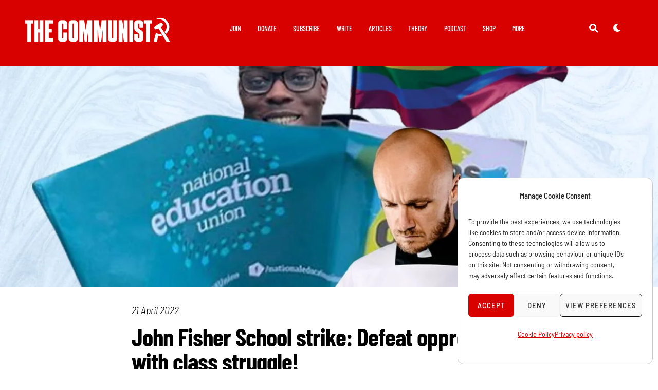

--- FILE ---
content_type: text/html; charset=UTF-8
request_url: https://communist.red/john-fisher-school-strike-defeat-oppression-with-class-struggle/
body_size: 64388
content:
<!DOCTYPE html>
<html lang="en-GB">
<head>
        <meta charset="UTF-8">
        <meta name="viewport" content="width=device-width, initial-scale=1, minimum-scale=1">
                <style id="tf_lazy_common" data-no-optimize="1">
                        img{
                max-width:100%;
                height:auto
            }
                                    .tf_fa,em tf-lottie,i tf-lottie{display:inline-block;vertical-align:middle}em tf-lottie,i tf-lottie{width:1.4em;height:1.4em}.tf_fa{width:1em;height:1em;stroke-width:0;stroke:currentColor;overflow:visible;fill:currentColor;pointer-events:none;text-rendering:optimizeSpeed;buffered-rendering:static}#tf_svg symbol{overflow:visible}.tf_lazy{position:relative;visibility:visible;display:block;opacity:.3}.wow .tf_lazy{visibility:hidden;opacity:1;position:static;display:inline}div.tf_audio_lazy audio{visibility:hidden;height:0;display:inline}.mejs-container{visibility:visible}.tf_iframe_lazy{transition:opacity .3s ease-in-out;min-height:10px}.tf_carousel .tf_swiper-wrapper{display:flex}.tf_carousel .tf_swiper-slide{flex-shrink:0;opacity:0;width:100%;height:100%}.tf_carousel .tf_lazy{contain:none}.tf_swiper-wrapper>br,.tf_lazy.tf_swiper-wrapper .tf_lazy:after,.tf_lazy.tf_swiper-wrapper .tf_lazy:before{display:none}.tf_lazy:after,.tf_lazy:before{content:'';display:inline-block;position:absolute;width:10px!important;height:10px!important;margin:0 3px;top:50%!important;right:50%!important;left:auto!important;border-radius:100%;background-color:currentColor;visibility:visible;animation:tf-hrz-loader infinite .75s cubic-bezier(.2,.68,.18,1.08)}.tf_lazy:after{width:6px!important;height:6px!important;right:auto!important;left:50%!important;margin-top:3px;animation-delay:-.4s}@keyframes tf-hrz-loader{0%{transform:scale(1);opacity:1}50%{transform:scale(.1);opacity:.6}100%{transform:scale(1);opacity:1}}.tf_lazy_lightbox{position:fixed;background:rgba(11,11,11,.8);color:#ccc;top:0;left:0;display:flex;align-items:center;justify-content:center;z-index:999}.tf_lazy_lightbox .tf_lazy:after,.tf_lazy_lightbox .tf_lazy:before{background:#fff}.tf_vd_lazy,tf-lottie{display:flex;flex-wrap:wrap}tf-lottie{aspect-ratio:1.777}.tf_w.tf_vd_lazy video{width:100%;height:auto;position:static;object-fit:cover}
        </style>
        <link type="image/png" href="https://communist.red/wp-content/uploads/2025/04/Hammer-sickle-favicon-red.png" rel="apple-touch-icon" /><link type="image/png" href="https://communist.red/wp-content/uploads/2025/04/Hammer-sickle-favicon-red.png" rel="icon" /><meta name='robots' content='index, follow, max-image-preview:large, max-snippet:-1, max-video-preview:-1' />

	<!-- This site is optimized with the Yoast SEO plugin v26.8 - https://yoast.com/product/yoast-seo-wordpress/ -->
	<title>John Fisher School strike: Defeat oppression with class struggle! | The Communist</title>
	<meta name="description" content="NEU members at a Catholic school in Croydon have voted to strike against the scandalous decision to ban a gay author from speaking to students. This shows the way forward in the fight against oppression: through united class struggle." />
	<link rel="canonical" href="https://communist.red/john-fisher-school-strike-defeat-oppression-with-class-struggle/" />
	<meta property="og:locale" content="en_GB" />
	<meta property="og:type" content="article" />
	<meta property="og:title" content="John Fisher School strike: Defeat oppression with class struggle! | The Communist" />
	<meta property="og:description" content="NEU members at a Catholic school in Croydon have voted to strike against the scandalous decision to ban a gay author from speaking to students. This shows the way forward in the fight against oppression: through united class struggle." />
	<meta property="og:url" content="https://communist.red/john-fisher-school-strike-defeat-oppression-with-class-struggle/" />
	<meta property="og:site_name" content="The Communist" />
	<meta property="article:publisher" content="https://www.facebook.com/RevolutionaryCommunists" />
	<meta property="article:published_time" content="2022-04-21T16:43:53+00:00" />
	<meta property="article:modified_time" content="2023-03-15T14:56:18+00:00" />
	<meta property="og:image" content="https://communist.red/wp-content/uploads/2022/04/NEU_LGBT.jpg" />
	<meta property="og:image:width" content="1200" />
	<meta property="og:image:height" content="800" />
	<meta property="og:image:type" content="image/jpeg" />
	<meta name="author" content="The Communist" />
	<meta name="twitter:card" content="summary_large_image" />
	<meta name="twitter:creator" content="@revcommunists" />
	<meta name="twitter:site" content="@revcommunists" />
	<meta name="twitter:label1" content="Written by" />
	<meta name="twitter:data1" content="The Communist" />
	<meta name="twitter:label2" content="Estimated reading time" />
	<meta name="twitter:data2" content="6 minutes" />
	<script type="application/ld+json" class="yoast-schema-graph">{"@context":"https://schema.org","@graph":[{"@type":"NewsArticle","@id":"https://communist.red/john-fisher-school-strike-defeat-oppression-with-class-struggle/#article","isPartOf":{"@id":"https://communist.red/john-fisher-school-strike-defeat-oppression-with-class-struggle/"},"author":{"name":"The Communist","@id":"https://communist.red/#/schema/person/6d101e4b2a90af516e8d221ce79fa503"},"headline":"John Fisher School strike: Defeat oppression with class struggle!","datePublished":"2022-04-21T16:43:53+00:00","dateModified":"2023-03-15T14:56:18+00:00","mainEntityOfPage":{"@id":"https://communist.red/john-fisher-school-strike-defeat-oppression-with-class-struggle/"},"wordCount":1207,"publisher":{"@id":"https://communist.red/#organization"},"image":{"@id":"https://communist.red/john-fisher-school-strike-defeat-oppression-with-class-struggle/#primaryimage"},"thumbnailUrl":"https://communist.red/wp-content/uploads/2022/04/NEU_LGBT.jpg","articleSection":["Industrial news","NEU"],"inLanguage":"en-GB"},{"@type":"WebPage","@id":"https://communist.red/john-fisher-school-strike-defeat-oppression-with-class-struggle/","url":"https://communist.red/john-fisher-school-strike-defeat-oppression-with-class-struggle/","name":"John Fisher School strike: Defeat oppression with class struggle! | The Communist","isPartOf":{"@id":"https://communist.red/#website"},"primaryImageOfPage":{"@id":"https://communist.red/john-fisher-school-strike-defeat-oppression-with-class-struggle/#primaryimage"},"image":{"@id":"https://communist.red/john-fisher-school-strike-defeat-oppression-with-class-struggle/#primaryimage"},"thumbnailUrl":"https://communist.red/wp-content/uploads/2022/04/NEU_LGBT.jpg","datePublished":"2022-04-21T16:43:53+00:00","dateModified":"2023-03-15T14:56:18+00:00","description":"NEU members at a Catholic school in Croydon have voted to strike against the scandalous decision to ban a gay author from speaking to students. This shows the way forward in the fight against oppression: through united class struggle.","breadcrumb":{"@id":"https://communist.red/john-fisher-school-strike-defeat-oppression-with-class-struggle/#breadcrumb"},"inLanguage":"en-GB","potentialAction":[{"@type":"ReadAction","target":["https://communist.red/john-fisher-school-strike-defeat-oppression-with-class-struggle/"]}]},{"@type":"ImageObject","inLanguage":"en-GB","@id":"https://communist.red/john-fisher-school-strike-defeat-oppression-with-class-struggle/#primaryimage","url":"https://communist.red/wp-content/uploads/2022/04/NEU_LGBT.jpg","contentUrl":"https://communist.red/wp-content/uploads/2022/04/NEU_LGBT.jpg","width":1200,"height":800},{"@type":"BreadcrumbList","@id":"https://communist.red/john-fisher-school-strike-defeat-oppression-with-class-struggle/#breadcrumb","itemListElement":[{"@type":"ListItem","position":1,"name":"Home","item":"https://communist.red/"},{"@type":"ListItem","position":2,"name":"Articles","item":"https://communist.red/articles/"},{"@type":"ListItem","position":3,"name":"John Fisher School strike: Defeat oppression with class struggle!"}]},{"@type":"WebSite","@id":"https://communist.red/#website","url":"https://communist.red/","name":"The Communist","description":"Voice of the Revolutionary Communist Party","publisher":{"@id":"https://communist.red/#organization"},"alternateName":"RCP","potentialAction":[{"@type":"SearchAction","target":{"@type":"EntryPoint","urlTemplate":"https://communist.red/?s={search_term_string}"},"query-input":{"@type":"PropertyValueSpecification","valueRequired":true,"valueName":"search_term_string"}}],"inLanguage":"en-GB"},{"@type":"Organization","@id":"https://communist.red/#organization","name":"Revolutionary Communist Party","alternateName":"RCP","url":"https://communist.red/","logo":{"@type":"ImageObject","inLanguage":"en-GB","@id":"https://communist.red/#/schema/logo/image/","url":"https://communist.red/wp-content/uploads/2024/06/RCP-logo-with-title-white-red.png","contentUrl":"https://communist.red/wp-content/uploads/2024/06/RCP-logo-with-title-white-red.png","width":3000,"height":1653,"caption":"Revolutionary Communist Party"},"image":{"@id":"https://communist.red/#/schema/logo/image/"},"sameAs":["https://www.facebook.com/RevolutionaryCommunists","https://x.com/revcommunists","https://www.instagram.com/revolutionarycommunists","https://tiktok.com/@thecommunists"]},{"@type":"Person","@id":"https://communist.red/#/schema/person/6d101e4b2a90af516e8d221ce79fa503","name":"The Communist","sameAs":["https://communist.red"]}]}</script>
	<!-- / Yoast SEO plugin. -->


<link rel="alternate" type="application/rss+xml" title="The Communist &raquo; Feed" href="https://communist.red/feed/" />
<style id='wp-img-auto-sizes-contain-inline-css'>
img:is([sizes=auto i],[sizes^="auto," i]){contain-intrinsic-size:3000px 1500px}
/*# sourceURL=wp-img-auto-sizes-contain-inline-css */
</style>
<link rel="preload" href="https://communist.red/wp-content/plugins/litespeed-cache/assets/css/litespeed-dummy.css?ver=6.9" as="style">
<link rel="preload" href="https://communist.red/wp-content/plugins/header-footer-elementor/inc/widgets-css/frontend.css?ver=2.8.2" as="style"><link rel='stylesheet' id='hfe-widgets-style-css' href='https://communist.red/wp-content/plugins/header-footer-elementor/inc/widgets-css/frontend.css?ver=2.8.2' media='all' />
<style id='classic-theme-styles-inline-css'>
/*! This file is auto-generated */
.wp-block-button__link{color:#fff;background-color:#32373c;border-radius:9999px;box-shadow:none;text-decoration:none;padding:calc(.667em + 2px) calc(1.333em + 2px);font-size:1.125em}.wp-block-file__button{background:#32373c;color:#fff;text-decoration:none}
/*# sourceURL=/wp-includes/css/classic-themes.min.css */
</style>
<link rel="preload" href="https://communist.red/wp-content/plugins/24liveblog/dist/blocks.style.build.css" as="style"><link rel='stylesheet' id='liveblog24_live_blogging_tool-cgb-style-css-css' href='https://communist.red/wp-content/plugins/24liveblog/dist/blocks.style.build.css' media='all' />
<style id='global-styles-inline-css'>
:root{--wp--preset--aspect-ratio--square: 1;--wp--preset--aspect-ratio--4-3: 4/3;--wp--preset--aspect-ratio--3-4: 3/4;--wp--preset--aspect-ratio--3-2: 3/2;--wp--preset--aspect-ratio--2-3: 2/3;--wp--preset--aspect-ratio--16-9: 16/9;--wp--preset--aspect-ratio--9-16: 9/16;--wp--preset--color--black: #000000;--wp--preset--color--cyan-bluish-gray: #abb8c3;--wp--preset--color--white: #ffffff;--wp--preset--color--pale-pink: #f78da7;--wp--preset--color--vivid-red: #cf2e2e;--wp--preset--color--luminous-vivid-orange: #ff6900;--wp--preset--color--luminous-vivid-amber: #fcb900;--wp--preset--color--light-green-cyan: #7bdcb5;--wp--preset--color--vivid-green-cyan: #00d084;--wp--preset--color--pale-cyan-blue: #8ed1fc;--wp--preset--color--vivid-cyan-blue: #0693e3;--wp--preset--color--vivid-purple: #9b51e0;--wp--preset--gradient--vivid-cyan-blue-to-vivid-purple: linear-gradient(135deg,rgb(6,147,227) 0%,rgb(155,81,224) 100%);--wp--preset--gradient--light-green-cyan-to-vivid-green-cyan: linear-gradient(135deg,rgb(122,220,180) 0%,rgb(0,208,130) 100%);--wp--preset--gradient--luminous-vivid-amber-to-luminous-vivid-orange: linear-gradient(135deg,rgb(252,185,0) 0%,rgb(255,105,0) 100%);--wp--preset--gradient--luminous-vivid-orange-to-vivid-red: linear-gradient(135deg,rgb(255,105,0) 0%,rgb(207,46,46) 100%);--wp--preset--gradient--very-light-gray-to-cyan-bluish-gray: linear-gradient(135deg,rgb(238,238,238) 0%,rgb(169,184,195) 100%);--wp--preset--gradient--cool-to-warm-spectrum: linear-gradient(135deg,rgb(74,234,220) 0%,rgb(151,120,209) 20%,rgb(207,42,186) 40%,rgb(238,44,130) 60%,rgb(251,105,98) 80%,rgb(254,248,76) 100%);--wp--preset--gradient--blush-light-purple: linear-gradient(135deg,rgb(255,206,236) 0%,rgb(152,150,240) 100%);--wp--preset--gradient--blush-bordeaux: linear-gradient(135deg,rgb(254,205,165) 0%,rgb(254,45,45) 50%,rgb(107,0,62) 100%);--wp--preset--gradient--luminous-dusk: linear-gradient(135deg,rgb(255,203,112) 0%,rgb(199,81,192) 50%,rgb(65,88,208) 100%);--wp--preset--gradient--pale-ocean: linear-gradient(135deg,rgb(255,245,203) 0%,rgb(182,227,212) 50%,rgb(51,167,181) 100%);--wp--preset--gradient--electric-grass: linear-gradient(135deg,rgb(202,248,128) 0%,rgb(113,206,126) 100%);--wp--preset--gradient--midnight: linear-gradient(135deg,rgb(2,3,129) 0%,rgb(40,116,252) 100%);--wp--preset--font-size--small: 13px;--wp--preset--font-size--medium: 20px;--wp--preset--font-size--large: 36px;--wp--preset--font-size--x-large: 42px;--wp--preset--spacing--20: 0.44rem;--wp--preset--spacing--30: 0.67rem;--wp--preset--spacing--40: 1rem;--wp--preset--spacing--50: 1.5rem;--wp--preset--spacing--60: 2.25rem;--wp--preset--spacing--70: 3.38rem;--wp--preset--spacing--80: 5.06rem;--wp--preset--shadow--natural: 6px 6px 9px rgba(0, 0, 0, 0.2);--wp--preset--shadow--deep: 12px 12px 50px rgba(0, 0, 0, 0.4);--wp--preset--shadow--sharp: 6px 6px 0px rgba(0, 0, 0, 0.2);--wp--preset--shadow--outlined: 6px 6px 0px -3px rgb(255, 255, 255), 6px 6px rgb(0, 0, 0);--wp--preset--shadow--crisp: 6px 6px 0px rgb(0, 0, 0);}:where(.is-layout-flex){gap: 0.5em;}:where(.is-layout-grid){gap: 0.5em;}body .is-layout-flex{display: flex;}.is-layout-flex{flex-wrap: wrap;align-items: center;}.is-layout-flex > :is(*, div){margin: 0;}body .is-layout-grid{display: grid;}.is-layout-grid > :is(*, div){margin: 0;}:where(.wp-block-columns.is-layout-flex){gap: 2em;}:where(.wp-block-columns.is-layout-grid){gap: 2em;}:where(.wp-block-post-template.is-layout-flex){gap: 1.25em;}:where(.wp-block-post-template.is-layout-grid){gap: 1.25em;}.has-black-color{color: var(--wp--preset--color--black) !important;}.has-cyan-bluish-gray-color{color: var(--wp--preset--color--cyan-bluish-gray) !important;}.has-white-color{color: var(--wp--preset--color--white) !important;}.has-pale-pink-color{color: var(--wp--preset--color--pale-pink) !important;}.has-vivid-red-color{color: var(--wp--preset--color--vivid-red) !important;}.has-luminous-vivid-orange-color{color: var(--wp--preset--color--luminous-vivid-orange) !important;}.has-luminous-vivid-amber-color{color: var(--wp--preset--color--luminous-vivid-amber) !important;}.has-light-green-cyan-color{color: var(--wp--preset--color--light-green-cyan) !important;}.has-vivid-green-cyan-color{color: var(--wp--preset--color--vivid-green-cyan) !important;}.has-pale-cyan-blue-color{color: var(--wp--preset--color--pale-cyan-blue) !important;}.has-vivid-cyan-blue-color{color: var(--wp--preset--color--vivid-cyan-blue) !important;}.has-vivid-purple-color{color: var(--wp--preset--color--vivid-purple) !important;}.has-black-background-color{background-color: var(--wp--preset--color--black) !important;}.has-cyan-bluish-gray-background-color{background-color: var(--wp--preset--color--cyan-bluish-gray) !important;}.has-white-background-color{background-color: var(--wp--preset--color--white) !important;}.has-pale-pink-background-color{background-color: var(--wp--preset--color--pale-pink) !important;}.has-vivid-red-background-color{background-color: var(--wp--preset--color--vivid-red) !important;}.has-luminous-vivid-orange-background-color{background-color: var(--wp--preset--color--luminous-vivid-orange) !important;}.has-luminous-vivid-amber-background-color{background-color: var(--wp--preset--color--luminous-vivid-amber) !important;}.has-light-green-cyan-background-color{background-color: var(--wp--preset--color--light-green-cyan) !important;}.has-vivid-green-cyan-background-color{background-color: var(--wp--preset--color--vivid-green-cyan) !important;}.has-pale-cyan-blue-background-color{background-color: var(--wp--preset--color--pale-cyan-blue) !important;}.has-vivid-cyan-blue-background-color{background-color: var(--wp--preset--color--vivid-cyan-blue) !important;}.has-vivid-purple-background-color{background-color: var(--wp--preset--color--vivid-purple) !important;}.has-black-border-color{border-color: var(--wp--preset--color--black) !important;}.has-cyan-bluish-gray-border-color{border-color: var(--wp--preset--color--cyan-bluish-gray) !important;}.has-white-border-color{border-color: var(--wp--preset--color--white) !important;}.has-pale-pink-border-color{border-color: var(--wp--preset--color--pale-pink) !important;}.has-vivid-red-border-color{border-color: var(--wp--preset--color--vivid-red) !important;}.has-luminous-vivid-orange-border-color{border-color: var(--wp--preset--color--luminous-vivid-orange) !important;}.has-luminous-vivid-amber-border-color{border-color: var(--wp--preset--color--luminous-vivid-amber) !important;}.has-light-green-cyan-border-color{border-color: var(--wp--preset--color--light-green-cyan) !important;}.has-vivid-green-cyan-border-color{border-color: var(--wp--preset--color--vivid-green-cyan) !important;}.has-pale-cyan-blue-border-color{border-color: var(--wp--preset--color--pale-cyan-blue) !important;}.has-vivid-cyan-blue-border-color{border-color: var(--wp--preset--color--vivid-cyan-blue) !important;}.has-vivid-purple-border-color{border-color: var(--wp--preset--color--vivid-purple) !important;}.has-vivid-cyan-blue-to-vivid-purple-gradient-background{background: var(--wp--preset--gradient--vivid-cyan-blue-to-vivid-purple) !important;}.has-light-green-cyan-to-vivid-green-cyan-gradient-background{background: var(--wp--preset--gradient--light-green-cyan-to-vivid-green-cyan) !important;}.has-luminous-vivid-amber-to-luminous-vivid-orange-gradient-background{background: var(--wp--preset--gradient--luminous-vivid-amber-to-luminous-vivid-orange) !important;}.has-luminous-vivid-orange-to-vivid-red-gradient-background{background: var(--wp--preset--gradient--luminous-vivid-orange-to-vivid-red) !important;}.has-very-light-gray-to-cyan-bluish-gray-gradient-background{background: var(--wp--preset--gradient--very-light-gray-to-cyan-bluish-gray) !important;}.has-cool-to-warm-spectrum-gradient-background{background: var(--wp--preset--gradient--cool-to-warm-spectrum) !important;}.has-blush-light-purple-gradient-background{background: var(--wp--preset--gradient--blush-light-purple) !important;}.has-blush-bordeaux-gradient-background{background: var(--wp--preset--gradient--blush-bordeaux) !important;}.has-luminous-dusk-gradient-background{background: var(--wp--preset--gradient--luminous-dusk) !important;}.has-pale-ocean-gradient-background{background: var(--wp--preset--gradient--pale-ocean) !important;}.has-electric-grass-gradient-background{background: var(--wp--preset--gradient--electric-grass) !important;}.has-midnight-gradient-background{background: var(--wp--preset--gradient--midnight) !important;}.has-small-font-size{font-size: var(--wp--preset--font-size--small) !important;}.has-medium-font-size{font-size: var(--wp--preset--font-size--medium) !important;}.has-large-font-size{font-size: var(--wp--preset--font-size--large) !important;}.has-x-large-font-size{font-size: var(--wp--preset--font-size--x-large) !important;}
:where(.wp-block-post-template.is-layout-flex){gap: 1.25em;}:where(.wp-block-post-template.is-layout-grid){gap: 1.25em;}
:where(.wp-block-term-template.is-layout-flex){gap: 1.25em;}:where(.wp-block-term-template.is-layout-grid){gap: 1.25em;}
:where(.wp-block-columns.is-layout-flex){gap: 2em;}:where(.wp-block-columns.is-layout-grid){gap: 2em;}
:root :where(.wp-block-pullquote){font-size: 1.5em;line-height: 1.6;}
/*# sourceURL=global-styles-inline-css */
</style>
<link rel="preload" href="https://communist.red/wp-content/plugins/simple-social-buttons/assets/css/front.css?ver=6.2.0" as="style"><link rel='stylesheet' id='ssb-front-css-css' href='https://communist.red/wp-content/plugins/simple-social-buttons/assets/css/front.css?ver=6.2.0' media='all' />
<link rel="preload" href="https://communist.red/wp-content/plugins/complianz-gdpr/assets/css/cookieblocker.min.css?ver=1767634846" as="style"><link rel='stylesheet' id='cmplz-general-css' href='https://communist.red/wp-content/plugins/complianz-gdpr/assets/css/cookieblocker.min.css?ver=1767634846' media='all' />
<link rel="preload" href="https://communist.red/wp-content/plugins/elasticpress/dist/css/general-styles.css?ver=66295efe92a630617c00" as="style"><link rel='stylesheet' id='ep_general_styles-css' href='https://communist.red/wp-content/plugins/elasticpress/dist/css/general-styles.css?ver=66295efe92a630617c00' media='all' />
<link rel="preload" href="https://communist.red/wp-content/plugins/header-footer-elementor/assets/css/header-footer-elementor.css?ver=2.8.2" as="style"><link rel='stylesheet' id='hfe-style-css' href='https://communist.red/wp-content/plugins/header-footer-elementor/assets/css/header-footer-elementor.css?ver=2.8.2' media='all' />
<link rel="preload" href="https://communist.red/wp-content/uploads/elementor/css/custom-frontend.min.css?ver=1769100490" as="style"><link rel='stylesheet' id='elementor-frontend-css' href='https://communist.red/wp-content/uploads/elementor/css/custom-frontend.min.css?ver=1769100490' media='all' />
<link rel="preload" href="https://communist.red/wp-content/uploads/elementor/css/post-15818.css?ver=1769100490" as="style"><link rel='stylesheet' id='elementor-post-15818-css' href='https://communist.red/wp-content/uploads/elementor/css/post-15818.css?ver=1769100490' media='all' />
<link rel="preload" href="https://communist.red/wp-content/plugins/elementor/assets/lib/eicons/css/elementor-icons.min.css?ver=5.34.0" as="style"><link rel='stylesheet' id='hfe-elementor-icons-css' href='https://communist.red/wp-content/plugins/elementor/assets/lib/eicons/css/elementor-icons.min.css?ver=5.34.0' media='all' />
<link rel="preload" href="https://communist.red/wp-content/plugins/elementor/assets/css/widget-icon-list.min.css?ver=3.24.3" as="style"><link rel='stylesheet' id='hfe-icons-list-css' href='https://communist.red/wp-content/plugins/elementor/assets/css/widget-icon-list.min.css?ver=3.24.3' media='all' />
<link rel="preload" href="https://communist.red/wp-content/plugins/elementor/assets/css/widget-social-icons.min.css?ver=3.24.0" as="style"><link rel='stylesheet' id='hfe-social-icons-css' href='https://communist.red/wp-content/plugins/elementor/assets/css/widget-social-icons.min.css?ver=3.24.0' media='all' />
<link rel="preload" href="https://communist.red/wp-content/plugins/elementor/assets/lib/font-awesome/css/brands.css?ver=5.15.3" as="style"><link rel='stylesheet' id='hfe-social-share-icons-brands-css' href='https://communist.red/wp-content/plugins/elementor/assets/lib/font-awesome/css/brands.css?ver=5.15.3' media='all' />
<link rel="preload" href="https://communist.red/wp-content/plugins/elementor/assets/lib/font-awesome/css/fontawesome.css?ver=5.15.3" as="style"><link rel='stylesheet' id='hfe-social-share-icons-fontawesome-css' href='https://communist.red/wp-content/plugins/elementor/assets/lib/font-awesome/css/fontawesome.css?ver=5.15.3' media='all' />
<link rel="preload" href="https://communist.red/wp-content/plugins/elementor/assets/lib/font-awesome/css/solid.css?ver=5.15.3" as="style"><link rel='stylesheet' id='hfe-nav-menu-icons-css' href='https://communist.red/wp-content/plugins/elementor/assets/lib/font-awesome/css/solid.css?ver=5.15.3' media='all' />
<link rel="preload" href="https://communist.red/wp-content/plugins/essential-addons-for-elementor-lite/assets/front-end/css/view/general.min.css?ver=6.5.8" as="style"><link rel='stylesheet' id='eael-general-css' href='https://communist.red/wp-content/plugins/essential-addons-for-elementor-lite/assets/front-end/css/view/general.min.css?ver=6.5.8' media='all' />
<link rel="preload" href="https://communist.red/wp-content/plugins/ultimate-post-kit/assets/css/upk-site.css?ver=4.0.22" as="style"><link rel='stylesheet' id='upk-site-css' href='https://communist.red/wp-content/plugins/ultimate-post-kit/assets/css/upk-site.css?ver=4.0.22' media='all' />
<link rel="preload" href="https://communist.red/wp-content/uploads/elementor/google-fonts/css/barlowsemicondensed.css?ver=1742567124" as="style"><link rel='stylesheet' id='elementor-gf-local-barlowsemicondensed-css' href='https://communist.red/wp-content/uploads/elementor/google-fonts/css/barlowsemicondensed.css?ver=1742567124' media='all' />
<link rel="preload" href="https://communist.red/wp-content/uploads/elementor/google-fonts/css/barlow.css?ver=1742567129" as="style"><link rel='stylesheet' id='elementor-gf-local-barlow-css' href='https://communist.red/wp-content/uploads/elementor/google-fonts/css/barlow.css?ver=1742567129' media='all' />
<link rel="preload" href="https://communist.red/wp-content/uploads/elementor/google-fonts/css/barlowcondensed.css?ver=1742567131" as="style"><link rel='stylesheet' id='elementor-gf-local-barlowcondensed-css' href='https://communist.red/wp-content/uploads/elementor/google-fonts/css/barlowcondensed.css?ver=1742567131' media='all' />
<!--n2css--><!--n2js--><script src="https://communist.red/wp-includes/js/jquery/jquery.min.js?ver=3.7.1" id="jquery-core-js"></script>
<script id="jquery-js-after">
!function($){"use strict";$(document).ready(function(){$(this).scrollTop()>100&&$(".hfe-scroll-to-top-wrap").removeClass("hfe-scroll-to-top-hide"),$(window).scroll(function(){$(this).scrollTop()<100?$(".hfe-scroll-to-top-wrap").fadeOut(300):$(".hfe-scroll-to-top-wrap").fadeIn(300)}),$(".hfe-scroll-to-top-wrap").on("click",function(){$("html, body").animate({scrollTop:0},300);return!1})})}(jQuery);
!function($){'use strict';$(document).ready(function(){var bar=$('.hfe-reading-progress-bar');if(!bar.length)return;$(window).on('scroll',function(){var s=$(window).scrollTop(),d=$(document).height()-$(window).height(),p=d? s/d*100:0;bar.css('width',p+'%')});});}(jQuery);
//# sourceURL=jquery-js-after
</script>
 <style media="screen">

		.simplesocialbuttons.simplesocialbuttons_inline .ssb-fb-like, .simplesocialbuttons.simplesocialbuttons_inline amp-facebook-like {
	  margin: ;
	}
		 /*inline margin*/
	
	
	
	
	
		.simplesocialbuttons.simplesocialbuttons_inline.simplesocial-round-icon button{
	  margin: ;
	}

	
			 /*margin-digbar*/

	
	
	
	
	
	
	
</style>

<!-- Open Graph Meta Tags generated by Simple Social Buttons 6.2.0 -->
<meta property="og:title" content="John Fisher School strike: Defeat oppression with class struggle! - The Communist" />
<meta property="og:type" content="article" />
<meta property="og:description" content="NEU members at a Catholic school in Croydon have voted to strike against the scandalous decision to ban a gay author from speaking to students. This shows the way forward in the fight against oppression: through united class struggle." />
<meta property="og:url" content="https://communist.red/john-fisher-school-strike-defeat-oppression-with-class-struggle/" />
<meta property="og:site_name" content="The Communist" />
<meta property="og:image" content="https://communist.red/wp-content/uploads/2022/04/NEU_LGBT.jpg" />
<meta name="twitter:card" content="summary_large_image" />
<meta name="twitter:description" content="NEU members at a Catholic school in Croydon have voted to strike against the scandalous decision to ban a gay author from speaking to students. This shows the way forward in the fight against oppression: through united class struggle." />
<meta name="twitter:title" content="John Fisher School strike: Defeat oppression with class struggle! - The Communist" />
<meta property="twitter:image" content="https://communist.red/wp-content/uploads/2022/04/NEU_LGBT.jpg" />
			<style>.cmplz-hidden {
					display: none !important;
				}</style>
	<style>
	@keyframes themifyAnimatedBG{
		0%{background-color:#33baab}100%{background-color:#e33b9e}50%{background-color:#4961d7}33.3%{background-color:#2ea85c}25%{background-color:#2bb8ed}20%{background-color:#dd5135}
	}
	.module_row.animated-bg{
		animation:themifyAnimatedBG 30000ms infinite alternate
	}
	</style>
	<meta name="generator" content="Elementor 3.34.2; features: e_font_icon_svg, additional_custom_breakpoints; settings: css_print_method-external, google_font-enabled, font_display-auto">
			<style>
				.e-con.e-parent:nth-of-type(n+4):not(.e-lazyloaded):not(.e-no-lazyload),
				.e-con.e-parent:nth-of-type(n+4):not(.e-lazyloaded):not(.e-no-lazyload) * {
					background-image: none !important;
				}
				@media screen and (max-height: 1024px) {
					.e-con.e-parent:nth-of-type(n+3):not(.e-lazyloaded):not(.e-no-lazyload),
					.e-con.e-parent:nth-of-type(n+3):not(.e-lazyloaded):not(.e-no-lazyload) * {
						background-image: none !important;
					}
				}
				@media screen and (max-height: 640px) {
					.e-con.e-parent:nth-of-type(n+2):not(.e-lazyloaded):not(.e-no-lazyload),
					.e-con.e-parent:nth-of-type(n+2):not(.e-lazyloaded):not(.e-no-lazyload) * {
						background-image: none !important;
					}
				}
			</style>
			<!-- Google tag (gtag.js) -->
<script async src="https://www.googletagmanager.com/gtag/js?id=GT-5D4X258"></script>
<script>
  window.dataLayer = window.dataLayer || [];
  function gtag(){dataLayer.push(arguments);}
  gtag('js', new Date());

  gtag('config', 'GT-5D4X258');
</script><link rel="icon" href="https://communist.red/wp-content/uploads/2025/04/Hammer-sickle-favicon-red.png" sizes="32x32" />
<link rel="icon" href="https://communist.red/wp-content/uploads/2025/04/Hammer-sickle-favicon-red.png" sizes="192x192" />
<link rel="apple-touch-icon" href="https://communist.red/wp-content/uploads/2025/04/Hammer-sickle-favicon-red.png" />
<meta name="msapplication-TileImage" content="https://communist.red/wp-content/uploads/2025/04/Hammer-sickle-favicon-red.png" />
<link rel="prefetch" href="https://communist.red/wp-content/themes/themify-ultra/js/themify.script.min.js?ver=7.3.6" as="script" fetchpriority="low"><link rel="prefetch" href="https://communist.red/wp-content/themes/themify-ultra/themify/js/modules/themify.sidemenu.min.js?ver=7.3.3" as="script" fetchpriority="low"><link rel="preload" href="https://communist.red/wp-content/uploads/2024/02/The-Communist-website-header-logo-white.png" as="image"><style id="tf_gf_fonts_style">@font-face{font-family:'Barlow';font-style:italic;font-weight:300;font-display:swap;src:url(https://communist.red/wp-content/uploads/2023/02/7cHsv4kjgoGqM7E_CfOQ4mohvTobdw.woff2) format("woff2");unicode-range:U+0102-0103,U+0110-0111,U+0128-0129,U+0168-0169,U+01A0-01A1,U+01AF-01B0,U+0300-0301,U+0303-0304,U+0308-0309,U+0323,U+0329,U+1EA0-1EF9,U+20AB;}@font-face{font-family:'Barlow';font-style:italic;font-weight:300;font-display:swap;src:url(https://communist.red/wp-content/uploads/2023/02/7cHsv4kjgoGqM7E_CfOQ4mogvTobdw.woff2) format("woff2");unicode-range:U+0100-02BA,U+02BD-02C5,U+02C7-02CC,U+02CE-02D7,U+02DD-02FF,U+0304,U+0308,U+0329,U+1D00-1DBF,U+1E00-1E9F,U+1EF2-1EFF,U+2020,U+20A0-20AB,U+20AD-20C0,U+2113,U+2C60-2C7F,U+A720-A7FF;}@font-face{font-family:'Barlow';font-style:italic;font-weight:300;font-display:swap;src:url(https://communist.red/wp-content/uploads/2023/02/7cHsv4kjgoGqM7E_CfOQ4mouvTo.woff2) format("woff2");unicode-range:U+0000-00FF,U+0131,U+0152-0153,U+02BB-02BC,U+02C6,U+02DA,U+02DC,U+0304,U+0308,U+0329,U+2000-206F,U+20AC,U+2122,U+2191,U+2193,U+2212,U+2215,U+FEFF,U+FFFD;}@font-face{font-family:'Barlow';font-style:italic;font-display:swap;src:url(https://communist.red/wp-content/uploads/2023/02/7cHrv4kjgoGqM7E_Cfs0wH8RnA.woff2) format("woff2");unicode-range:U+0102-0103,U+0110-0111,U+0128-0129,U+0168-0169,U+01A0-01A1,U+01AF-01B0,U+0300-0301,U+0303-0304,U+0308-0309,U+0323,U+0329,U+1EA0-1EF9,U+20AB;}@font-face{font-family:'Barlow';font-style:italic;font-display:swap;src:url(https://communist.red/wp-content/uploads/2023/02/7cHrv4kjgoGqM7E_Cfs1wH8RnA.woff2) format("woff2");unicode-range:U+0100-02BA,U+02BD-02C5,U+02C7-02CC,U+02CE-02D7,U+02DD-02FF,U+0304,U+0308,U+0329,U+1D00-1DBF,U+1E00-1E9F,U+1EF2-1EFF,U+2020,U+20A0-20AB,U+20AD-20C0,U+2113,U+2C60-2C7F,U+A720-A7FF;}@font-face{font-family:'Barlow';font-style:italic;font-display:swap;src:url(https://communist.red/wp-content/uploads/2025/04/7cHrv4kjgoGqM7E_Cfs7wH8.woff2) format("woff2");unicode-range:U+0000-00FF,U+0131,U+0152-0153,U+02BB-02BC,U+02C6,U+02DA,U+02DC,U+0304,U+0308,U+0329,U+2000-206F,U+20AC,U+2122,U+2191,U+2193,U+2212,U+2215,U+FEFF,U+FFFD;}@font-face{font-family:'Barlow';font-weight:300;font-display:swap;src:url(https://communist.red/wp-content/uploads/2023/05/7cHqv4kjgoGqM7E3p-ks6FospT4.woff2) format("woff2");unicode-range:U+0102-0103,U+0110-0111,U+0128-0129,U+0168-0169,U+01A0-01A1,U+01AF-01B0,U+0300-0301,U+0303-0304,U+0308-0309,U+0323,U+0329,U+1EA0-1EF9,U+20AB;}@font-face{font-family:'Barlow';font-weight:300;font-display:swap;src:url(https://communist.red/wp-content/uploads/2025/04/7cHqv4kjgoGqM7E3p-ks6VospT4.woff2) format("woff2");unicode-range:U+0100-02BA,U+02BD-02C5,U+02C7-02CC,U+02CE-02D7,U+02DD-02FF,U+0304,U+0308,U+0329,U+1D00-1DBF,U+1E00-1E9F,U+1EF2-1EFF,U+2020,U+20A0-20AB,U+20AD-20C0,U+2113,U+2C60-2C7F,U+A720-A7FF;}@font-face{font-family:'Barlow';font-weight:300;font-display:swap;src:url(https://communist.red/wp-content/uploads/2023/05/7cHqv4kjgoGqM7E3p-ks51os.woff2) format("woff2");unicode-range:U+0000-00FF,U+0131,U+0152-0153,U+02BB-02BC,U+02C6,U+02DA,U+02DC,U+0304,U+0308,U+0329,U+2000-206F,U+20AC,U+2122,U+2191,U+2193,U+2212,U+2215,U+FEFF,U+FFFD;}@font-face{font-family:'Barlow';font-display:swap;src:url(https://communist.red/wp-content/uploads/2025/04/7cHpv4kjgoGqM7E_A8s52Hs.woff2) format("woff2");unicode-range:U+0102-0103,U+0110-0111,U+0128-0129,U+0168-0169,U+01A0-01A1,U+01AF-01B0,U+0300-0301,U+0303-0304,U+0308-0309,U+0323,U+0329,U+1EA0-1EF9,U+20AB;}@font-face{font-family:'Barlow';font-display:swap;src:url(https://communist.red/wp-content/uploads/2023/05/7cHpv4kjgoGqM7E_Ass52Hs.woff2) format("woff2");unicode-range:U+0100-02BA,U+02BD-02C5,U+02C7-02CC,U+02CE-02D7,U+02DD-02FF,U+0304,U+0308,U+0329,U+1D00-1DBF,U+1E00-1E9F,U+1EF2-1EFF,U+2020,U+20A0-20AB,U+20AD-20C0,U+2113,U+2C60-2C7F,U+A720-A7FF;}@font-face{font-family:'Barlow';font-display:swap;src:url(https://communist.red/wp-content/uploads/2025/04/7cHpv4kjgoGqM7E_DMs5.woff2) format("woff2");unicode-range:U+0000-00FF,U+0131,U+0152-0153,U+02BB-02BC,U+02C6,U+02DA,U+02DC,U+0304,U+0308,U+0329,U+2000-206F,U+20AC,U+2122,U+2191,U+2193,U+2212,U+2215,U+FEFF,U+FFFD;}@font-face{font-family:'Barlow Condensed';font-style:italic;font-weight:300;font-display:swap;src:url(https://communist.red/wp-content/uploads/2023/05/HTxyL3I-JCGChYJ8VI-L6OO_au7B6xTrc3PmtIkGUrs.woff2) format("woff2");unicode-range:U+0102-0103,U+0110-0111,U+0128-0129,U+0168-0169,U+01A0-01A1,U+01AF-01B0,U+0300-0301,U+0303-0304,U+0308-0309,U+0323,U+0329,U+1EA0-1EF9,U+20AB;}@font-face{font-family:'Barlow Condensed';font-style:italic;font-weight:300;font-display:swap;src:url(https://communist.red/wp-content/uploads/2025/04/HTxyL3I-JCGChYJ8VI-L6OO_au7B6xTrc3PmtYkGUrs.woff2) format("woff2");unicode-range:U+0100-02BA,U+02BD-02C5,U+02C7-02CC,U+02CE-02D7,U+02DD-02FF,U+0304,U+0308,U+0329,U+1D00-1DBF,U+1E00-1E9F,U+1EF2-1EFF,U+2020,U+20A0-20AB,U+20AD-20C0,U+2113,U+2C60-2C7F,U+A720-A7FF;}@font-face{font-family:'Barlow Condensed';font-style:italic;font-weight:300;font-display:swap;src:url(https://communist.red/wp-content/uploads/2023/05/HTxyL3I-JCGChYJ8VI-L6OO_au7B6xTrc3Pmu4kG.woff2) format("woff2");unicode-range:U+0000-00FF,U+0131,U+0152-0153,U+02BB-02BC,U+02C6,U+02DA,U+02DC,U+0304,U+0308,U+0329,U+2000-206F,U+20AC,U+2122,U+2191,U+2193,U+2212,U+2215,U+FEFF,U+FFFD;}@font-face{font-family:'Barlow Condensed';font-style:italic;font-display:swap;src:url(https://communist.red/wp-content/uploads/2025/04/HTxxL3I-JCGChYJ8VI-L6OO_au7B6xTj11HzhKg.woff2) format("woff2");unicode-range:U+0102-0103,U+0110-0111,U+0128-0129,U+0168-0169,U+01A0-01A1,U+01AF-01B0,U+0300-0301,U+0303-0304,U+0308-0309,U+0323,U+0329,U+1EA0-1EF9,U+20AB;}@font-face{font-family:'Barlow Condensed';font-style:italic;font-display:swap;src:url(https://communist.red/wp-content/uploads/2023/05/HTxxL3I-JCGChYJ8VI-L6OO_au7B6xTj1lHzhKg.woff2) format("woff2");unicode-range:U+0100-02BA,U+02BD-02C5,U+02C7-02CC,U+02CE-02D7,U+02DD-02FF,U+0304,U+0308,U+0329,U+1D00-1DBF,U+1E00-1E9F,U+1EF2-1EFF,U+2020,U+20A0-20AB,U+20AD-20C0,U+2113,U+2C60-2C7F,U+A720-A7FF;}@font-face{font-family:'Barlow Condensed';font-style:italic;font-display:swap;src:url(https://communist.red/wp-content/uploads/2025/04/HTxxL3I-JCGChYJ8VI-L6OO_au7B6xTj2FHz.woff2) format("woff2");unicode-range:U+0000-00FF,U+0131,U+0152-0153,U+02BB-02BC,U+02C6,U+02DA,U+02DC,U+0304,U+0308,U+0329,U+2000-206F,U+20AC,U+2122,U+2191,U+2193,U+2212,U+2215,U+FEFF,U+FFFD;}@font-face{font-family:'Barlow Condensed';font-style:italic;font-weight:500;font-display:swap;src:url(https://communist.red/wp-content/uploads/2023/05/HTxyL3I-JCGChYJ8VI-L6OO_au7B6xTrK3LmtIkGUrs.woff2) format("woff2");unicode-range:U+0102-0103,U+0110-0111,U+0128-0129,U+0168-0169,U+01A0-01A1,U+01AF-01B0,U+0300-0301,U+0303-0304,U+0308-0309,U+0323,U+0329,U+1EA0-1EF9,U+20AB;}@font-face{font-family:'Barlow Condensed';font-style:italic;font-weight:500;font-display:swap;src:url(https://communist.red/wp-content/uploads/2025/04/HTxyL3I-JCGChYJ8VI-L6OO_au7B6xTrK3LmtYkGUrs.woff2) format("woff2");unicode-range:U+0100-02BA,U+02BD-02C5,U+02C7-02CC,U+02CE-02D7,U+02DD-02FF,U+0304,U+0308,U+0329,U+1D00-1DBF,U+1E00-1E9F,U+1EF2-1EFF,U+2020,U+20A0-20AB,U+20AD-20C0,U+2113,U+2C60-2C7F,U+A720-A7FF;}@font-face{font-family:'Barlow Condensed';font-style:italic;font-weight:500;font-display:swap;src:url(https://communist.red/wp-content/uploads/2023/05/HTxyL3I-JCGChYJ8VI-L6OO_au7B6xTrK3Lmu4kG.woff2) format("woff2");unicode-range:U+0000-00FF,U+0131,U+0152-0153,U+02BB-02BC,U+02C6,U+02DA,U+02DC,U+0304,U+0308,U+0329,U+2000-206F,U+20AC,U+2122,U+2191,U+2193,U+2212,U+2215,U+FEFF,U+FFFD;}@font-face{font-family:'Barlow Condensed';font-style:italic;font-weight:600;font-display:swap;src:url(https://communist.red/wp-content/uploads/2025/04/HTxyL3I-JCGChYJ8VI-L6OO_au7B6xTrB3XmtIkGUrs.woff2) format("woff2");unicode-range:U+0102-0103,U+0110-0111,U+0128-0129,U+0168-0169,U+01A0-01A1,U+01AF-01B0,U+0300-0301,U+0303-0304,U+0308-0309,U+0323,U+0329,U+1EA0-1EF9,U+20AB;}@font-face{font-family:'Barlow Condensed';font-style:italic;font-weight:600;font-display:swap;src:url(https://communist.red/wp-content/uploads/2025/04/HTxyL3I-JCGChYJ8VI-L6OO_au7B6xTrB3XmtYkGUrs.woff2) format("woff2");unicode-range:U+0100-02BA,U+02BD-02C5,U+02C7-02CC,U+02CE-02D7,U+02DD-02FF,U+0304,U+0308,U+0329,U+1D00-1DBF,U+1E00-1E9F,U+1EF2-1EFF,U+2020,U+20A0-20AB,U+20AD-20C0,U+2113,U+2C60-2C7F,U+A720-A7FF;}@font-face{font-family:'Barlow Condensed';font-style:italic;font-weight:600;font-display:swap;src:url(https://communist.red/wp-content/uploads/2025/04/HTxyL3I-JCGChYJ8VI-L6OO_au7B6xTrB3Xmu4kG.woff2) format("woff2");unicode-range:U+0000-00FF,U+0131,U+0152-0153,U+02BB-02BC,U+02C6,U+02DA,U+02DC,U+0304,U+0308,U+0329,U+2000-206F,U+20AC,U+2122,U+2191,U+2193,U+2212,U+2215,U+FEFF,U+FFFD;}@font-face{font-family:'Barlow Condensed';font-style:italic;font-weight:700;font-display:swap;src:url(https://communist.red/wp-content/uploads/2023/05/HTxyL3I-JCGChYJ8VI-L6OO_au7B6xTrY3TmtIkGUrs.woff2) format("woff2");unicode-range:U+0102-0103,U+0110-0111,U+0128-0129,U+0168-0169,U+01A0-01A1,U+01AF-01B0,U+0300-0301,U+0303-0304,U+0308-0309,U+0323,U+0329,U+1EA0-1EF9,U+20AB;}@font-face{font-family:'Barlow Condensed';font-style:italic;font-weight:700;font-display:swap;src:url(https://communist.red/wp-content/uploads/2025/04/HTxyL3I-JCGChYJ8VI-L6OO_au7B6xTrY3TmtYkGUrs.woff2) format("woff2");unicode-range:U+0100-02BA,U+02BD-02C5,U+02C7-02CC,U+02CE-02D7,U+02DD-02FF,U+0304,U+0308,U+0329,U+1D00-1DBF,U+1E00-1E9F,U+1EF2-1EFF,U+2020,U+20A0-20AB,U+20AD-20C0,U+2113,U+2C60-2C7F,U+A720-A7FF;}@font-face{font-family:'Barlow Condensed';font-style:italic;font-weight:700;font-display:swap;src:url(https://communist.red/wp-content/uploads/2025/04/HTxyL3I-JCGChYJ8VI-L6OO_au7B6xTrY3Tmu4kG.woff2) format("woff2");unicode-range:U+0000-00FF,U+0131,U+0152-0153,U+02BB-02BC,U+02C6,U+02DA,U+02DC,U+0304,U+0308,U+0329,U+2000-206F,U+20AC,U+2122,U+2191,U+2193,U+2212,U+2215,U+FEFF,U+FFFD;}@font-face{font-family:'Barlow Condensed';font-weight:300;font-display:swap;src:url(https://communist.red/wp-content/uploads/2025/04/HTxwL3I-JCGChYJ8VI-L6OO_au7B47rxz3nWuZEC.woff2) format("woff2");unicode-range:U+0102-0103,U+0110-0111,U+0128-0129,U+0168-0169,U+01A0-01A1,U+01AF-01B0,U+0300-0301,U+0303-0304,U+0308-0309,U+0323,U+0329,U+1EA0-1EF9,U+20AB;}@font-face{font-family:'Barlow Condensed';font-weight:300;font-display:swap;src:url(https://communist.red/wp-content/uploads/2025/04/HTxwL3I-JCGChYJ8VI-L6OO_au7B47rxz3jWuZEC.woff2) format("woff2");unicode-range:U+0100-02BA,U+02BD-02C5,U+02C7-02CC,U+02CE-02D7,U+02DD-02FF,U+0304,U+0308,U+0329,U+1D00-1DBF,U+1E00-1E9F,U+1EF2-1EFF,U+2020,U+20A0-20AB,U+20AD-20C0,U+2113,U+2C60-2C7F,U+A720-A7FF;}@font-face{font-family:'Barlow Condensed';font-weight:300;font-display:swap;src:url(https://communist.red/wp-content/uploads/2023/05/HTxwL3I-JCGChYJ8VI-L6OO_au7B47rxz3bWuQ.woff2) format("woff2");unicode-range:U+0000-00FF,U+0131,U+0152-0153,U+02BB-02BC,U+02C6,U+02DA,U+02DC,U+0304,U+0308,U+0329,U+2000-206F,U+20AC,U+2122,U+2191,U+2193,U+2212,U+2215,U+FEFF,U+FFFD;}@font-face{font-family:'Barlow Condensed';font-display:swap;src:url(https://communist.red/wp-content/uploads/2025/04/HTx3L3I-JCGChYJ8VI-L6OO_au7B6x7T2kn3.woff2) format("woff2");unicode-range:U+0102-0103,U+0110-0111,U+0128-0129,U+0168-0169,U+01A0-01A1,U+01AF-01B0,U+0300-0301,U+0303-0304,U+0308-0309,U+0323,U+0329,U+1EA0-1EF9,U+20AB;}@font-face{font-family:'Barlow Condensed';font-display:swap;src:url(https://communist.red/wp-content/uploads/2025/04/HTx3L3I-JCGChYJ8VI-L6OO_au7B6x7T2kn3.woff2) format("woff2");unicode-range:U+0100-02BA,U+02BD-02C5,U+02C7-02CC,U+02CE-02D7,U+02DD-02FF,U+0304,U+0308,U+0329,U+1D00-1DBF,U+1E00-1E9F,U+1EF2-1EFF,U+2020,U+20A0-20AB,U+20AD-20C0,U+2113,U+2C60-2C7F,U+A720-A7FF;}@font-face{font-family:'Barlow Condensed';font-display:swap;src:url(https://communist.red/wp-content/uploads/2025/04/HTx3L3I-JCGChYJ8VI-L6OO_au7B6xHT2g.woff2) format("woff2");unicode-range:U+0000-00FF,U+0131,U+0152-0153,U+02BB-02BC,U+02C6,U+02DA,U+02DC,U+0304,U+0308,U+0329,U+2000-206F,U+20AC,U+2122,U+2191,U+2193,U+2212,U+2215,U+FEFF,U+FFFD;}@font-face{font-family:'Barlow Condensed';font-weight:500;font-display:swap;src:url(https://communist.red/wp-content/uploads/2023/05/HTxwL3I-JCGChYJ8VI-L6OO_au7B4-Lwz3nWuZEC.woff2) format("woff2");unicode-range:U+0102-0103,U+0110-0111,U+0128-0129,U+0168-0169,U+01A0-01A1,U+01AF-01B0,U+0300-0301,U+0303-0304,U+0308-0309,U+0323,U+0329,U+1EA0-1EF9,U+20AB;}@font-face{font-family:'Barlow Condensed';font-weight:500;font-display:swap;src:url(https://communist.red/wp-content/uploads/2025/04/HTxwL3I-JCGChYJ8VI-L6OO_au7B4-Lwz3jWuZEC.woff2) format("woff2");unicode-range:U+0100-02BA,U+02BD-02C5,U+02C7-02CC,U+02CE-02D7,U+02DD-02FF,U+0304,U+0308,U+0329,U+1D00-1DBF,U+1E00-1E9F,U+1EF2-1EFF,U+2020,U+20A0-20AB,U+20AD-20C0,U+2113,U+2C60-2C7F,U+A720-A7FF;}@font-face{font-family:'Barlow Condensed';font-weight:500;font-display:swap;src:url(https://communist.red/wp-content/uploads/2025/04/HTxwL3I-JCGChYJ8VI-L6OO_au7B4-Lwz3bWuQ.woff2) format("woff2");unicode-range:U+0000-00FF,U+0131,U+0152-0153,U+02BB-02BC,U+02C6,U+02DA,U+02DC,U+0304,U+0308,U+0329,U+2000-206F,U+20AC,U+2122,U+2191,U+2193,U+2212,U+2215,U+FEFF,U+FFFD;}@font-face{font-family:'Barlow Condensed';font-weight:600;font-display:swap;src:url(https://communist.red/wp-content/uploads/2025/04/HTxwL3I-JCGChYJ8VI-L6OO_au7B4873z3nWuZEC.woff2) format("woff2");unicode-range:U+0102-0103,U+0110-0111,U+0128-0129,U+0168-0169,U+01A0-01A1,U+01AF-01B0,U+0300-0301,U+0303-0304,U+0308-0309,U+0323,U+0329,U+1EA0-1EF9,U+20AB;}@font-face{font-family:'Barlow Condensed';font-weight:600;font-display:swap;src:url(https://communist.red/wp-content/uploads/2023/05/HTxwL3I-JCGChYJ8VI-L6OO_au7B4873z3jWuZEC.woff2) format("woff2");unicode-range:U+0100-02BA,U+02BD-02C5,U+02C7-02CC,U+02CE-02D7,U+02DD-02FF,U+0304,U+0308,U+0329,U+1D00-1DBF,U+1E00-1E9F,U+1EF2-1EFF,U+2020,U+20A0-20AB,U+20AD-20C0,U+2113,U+2C60-2C7F,U+A720-A7FF;}@font-face{font-family:'Barlow Condensed';font-weight:600;font-display:swap;src:url(https://communist.red/wp-content/uploads/2025/04/HTxwL3I-JCGChYJ8VI-L6OO_au7B4873z3bWuQ.woff2) format("woff2");unicode-range:U+0000-00FF,U+0131,U+0152-0153,U+02BB-02BC,U+02C6,U+02DA,U+02DC,U+0304,U+0308,U+0329,U+2000-206F,U+20AC,U+2122,U+2191,U+2193,U+2212,U+2215,U+FEFF,U+FFFD;}@font-face{font-family:'Barlow Condensed';font-weight:700;font-display:swap;src:url(https://communist.red/wp-content/uploads/2025/04/HTxwL3I-JCGChYJ8VI-L6OO_au7B46r2z3nWuZEC.woff2) format("woff2");unicode-range:U+0102-0103,U+0110-0111,U+0128-0129,U+0168-0169,U+01A0-01A1,U+01AF-01B0,U+0300-0301,U+0303-0304,U+0308-0309,U+0323,U+0329,U+1EA0-1EF9,U+20AB;}@font-face{font-family:'Barlow Condensed';font-weight:700;font-display:swap;src:url(https://communist.red/wp-content/uploads/2019/01/HTxwL3I-JCGChYJ8VI-L6OO_au7B46r2z3jWuZEC.woff2) format("woff2");unicode-range:U+0100-02BA,U+02BD-02C5,U+02C7-02CC,U+02CE-02D7,U+02DD-02FF,U+0304,U+0308,U+0329,U+1D00-1DBF,U+1E00-1E9F,U+1EF2-1EFF,U+2020,U+20A0-20AB,U+20AD-20C0,U+2113,U+2C60-2C7F,U+A720-A7FF;}@font-face{font-family:'Barlow Condensed';font-weight:700;font-display:swap;src:url(https://communist.red/wp-content/uploads/2025/04/HTxwL3I-JCGChYJ8VI-L6OO_au7B46r2z3bWuQ.woff2) format("woff2");unicode-range:U+0000-00FF,U+0131,U+0152-0153,U+02BB-02BC,U+02C6,U+02DA,U+02DC,U+0304,U+0308,U+0329,U+2000-206F,U+20AC,U+2122,U+2191,U+2193,U+2212,U+2215,U+FEFF,U+FFFD;}@font-face{font-family:'Barlow Semi Condensed';font-style:italic;font-weight:300;font-display:swap;src:url(https://communist.red/wp-content/uploads/2023/05/wlpkgxjLBV1hqnzfr-F8sEYMB0Yybp0mudRXfbIDAlsoo5m2fA.woff2) format("woff2");unicode-range:U+0102-0103,U+0110-0111,U+0128-0129,U+0168-0169,U+01A0-01A1,U+01AF-01B0,U+0300-0301,U+0303-0304,U+0308-0309,U+0323,U+0329,U+1EA0-1EF9,U+20AB;}@font-face{font-family:'Barlow Semi Condensed';font-style:italic;font-weight:300;font-display:swap;src:url(https://communist.red/wp-content/uploads/2025/04/wlpkgxjLBV1hqnzfr-F8sEYMB0Yybp0mudRXfbIDAlspo5m2fA.woff2) format("woff2");unicode-range:U+0100-02BA,U+02BD-02C5,U+02C7-02CC,U+02CE-02D7,U+02DD-02FF,U+0304,U+0308,U+0329,U+1D00-1DBF,U+1E00-1E9F,U+1EF2-1EFF,U+2020,U+20A0-20AB,U+20AD-20C0,U+2113,U+2C60-2C7F,U+A720-A7FF;}@font-face{font-family:'Barlow Semi Condensed';font-style:italic;font-weight:300;font-display:swap;src:url(https://communist.red/wp-content/uploads/2023/05/wlpkgxjLBV1hqnzfr-F8sEYMB0Yybp0mudRXfbIDAlsno5k.woff2) format("woff2");unicode-range:U+0000-00FF,U+0131,U+0152-0153,U+02BB-02BC,U+02C6,U+02DA,U+02DC,U+0304,U+0308,U+0329,U+2000-206F,U+20AC,U+2122,U+2191,U+2193,U+2212,U+2215,U+FEFF,U+FFFD;}@font-face{font-family:'Barlow Semi Condensed';font-style:italic;font-display:swap;src:url(https://communist.red/wp-content/uploads/2025/04/wlphgxjLBV1hqnzfr-F8sEYMB0Yybp0mudRXfbqnIE4Ygg.woff2) format("woff2");unicode-range:U+0102-0103,U+0110-0111,U+0128-0129,U+0168-0169,U+01A0-01A1,U+01AF-01B0,U+0300-0301,U+0303-0304,U+0308-0309,U+0323,U+0329,U+1EA0-1EF9,U+20AB;}@font-face{font-family:'Barlow Semi Condensed';font-style:italic;font-display:swap;src:url(https://communist.red/wp-content/uploads/2023/05/wlphgxjLBV1hqnzfr-F8sEYMB0Yybp0mudRXfbqmIE4Ygg.woff2) format("woff2");unicode-range:U+0100-02BA,U+02BD-02C5,U+02C7-02CC,U+02CE-02D7,U+02DD-02FF,U+0304,U+0308,U+0329,U+1D00-1DBF,U+1E00-1E9F,U+1EF2-1EFF,U+2020,U+20A0-20AB,U+20AD-20C0,U+2113,U+2C60-2C7F,U+A720-A7FF;}@font-face{font-family:'Barlow Semi Condensed';font-style:italic;font-display:swap;src:url(https://communist.red/wp-content/uploads/2025/04/wlphgxjLBV1hqnzfr-F8sEYMB0Yybp0mudRXfbqoIE4.woff2) format("woff2");unicode-range:U+0000-00FF,U+0131,U+0152-0153,U+02BB-02BC,U+02C6,U+02DA,U+02DC,U+0304,U+0308,U+0329,U+2000-206F,U+20AC,U+2122,U+2191,U+2193,U+2212,U+2215,U+FEFF,U+FFFD;}@font-face{font-family:'Barlow Semi Condensed';font-style:italic;font-weight:500;font-display:swap;src:url(https://communist.red/wp-content/uploads/2025/04/wlpkgxjLBV1hqnzfr-F8sEYMB0Yybp0mudRXfbJbA1soo5m2fA.woff2) format("woff2");unicode-range:U+0102-0103,U+0110-0111,U+0128-0129,U+0168-0169,U+01A0-01A1,U+01AF-01B0,U+0300-0301,U+0303-0304,U+0308-0309,U+0323,U+0329,U+1EA0-1EF9,U+20AB;}@font-face{font-family:'Barlow Semi Condensed';font-style:italic;font-weight:500;font-display:swap;src:url(https://communist.red/wp-content/uploads/2023/05/wlpkgxjLBV1hqnzfr-F8sEYMB0Yybp0mudRXfbJbA1spo5m2fA.woff2) format("woff2");unicode-range:U+0100-02BA,U+02BD-02C5,U+02C7-02CC,U+02CE-02D7,U+02DD-02FF,U+0304,U+0308,U+0329,U+1D00-1DBF,U+1E00-1E9F,U+1EF2-1EFF,U+2020,U+20A0-20AB,U+20AD-20C0,U+2113,U+2C60-2C7F,U+A720-A7FF;}@font-face{font-family:'Barlow Semi Condensed';font-style:italic;font-weight:500;font-display:swap;src:url(https://communist.red/wp-content/uploads/2025/04/wlpkgxjLBV1hqnzfr-F8sEYMB0Yybp0mudRXfbJbA1sno5k.woff2) format("woff2");unicode-range:U+0000-00FF,U+0131,U+0152-0153,U+02BB-02BC,U+02C6,U+02DA,U+02DC,U+0304,U+0308,U+0329,U+2000-206F,U+20AC,U+2122,U+2191,U+2193,U+2212,U+2215,U+FEFF,U+FFFD;}@font-face{font-family:'Barlow Semi Condensed';font-style:italic;font-weight:700;font-display:swap;src:url(https://communist.red/wp-content/uploads/2023/02/wlpkgxjLBV1hqnzfr-F8sEYMB0Yybp0mudRXfbITBVsoo5m2fA.woff2) format("woff2");unicode-range:U+0102-0103,U+0110-0111,U+0128-0129,U+0168-0169,U+01A0-01A1,U+01AF-01B0,U+0300-0301,U+0303-0304,U+0308-0309,U+0323,U+0329,U+1EA0-1EF9,U+20AB;}@font-face{font-family:'Barlow Semi Condensed';font-style:italic;font-weight:700;font-display:swap;src:url(https://communist.red/wp-content/uploads/2023/02/wlpkgxjLBV1hqnzfr-F8sEYMB0Yybp0mudRXfbITBVspo5m2fA.woff2) format("woff2");unicode-range:U+0100-02BA,U+02BD-02C5,U+02C7-02CC,U+02CE-02D7,U+02DD-02FF,U+0304,U+0308,U+0329,U+1D00-1DBF,U+1E00-1E9F,U+1EF2-1EFF,U+2020,U+20A0-20AB,U+20AD-20C0,U+2113,U+2C60-2C7F,U+A720-A7FF;}@font-face{font-family:'Barlow Semi Condensed';font-style:italic;font-weight:700;font-display:swap;src:url(https://communist.red/wp-content/uploads/2023/02/wlpkgxjLBV1hqnzfr-F8sEYMB0Yybp0mudRXfbITBVsno5k.woff2) format("woff2");unicode-range:U+0000-00FF,U+0131,U+0152-0153,U+02BB-02BC,U+02C6,U+02DA,U+02DC,U+0304,U+0308,U+0329,U+2000-206F,U+20AC,U+2122,U+2191,U+2193,U+2212,U+2215,U+FEFF,U+FFFD;}@font-face{font-family:'Barlow Semi Condensed';font-weight:300;font-display:swap;src:url(https://communist.red/wp-content/uploads/2023/02/wlpigxjLBV1hqnzfr-F8sEYMB0Yybp0mudRf06i_CGslu50.woff2) format("woff2");unicode-range:U+0102-0103,U+0110-0111,U+0128-0129,U+0168-0169,U+01A0-01A1,U+01AF-01B0,U+0300-0301,U+0303-0304,U+0308-0309,U+0323,U+0329,U+1EA0-1EF9,U+20AB;}@font-face{font-family:'Barlow Semi Condensed';font-weight:300;font-display:swap;src:url(https://communist.red/wp-content/uploads/2023/05/wlpigxjLBV1hqnzfr-F8sEYMB0Yybp0mudRf06i_CWslu50.woff2) format("woff2");unicode-range:U+0100-02BA,U+02BD-02C5,U+02C7-02CC,U+02CE-02D7,U+02DD-02FF,U+0304,U+0308,U+0329,U+1D00-1DBF,U+1E00-1E9F,U+1EF2-1EFF,U+2020,U+20A0-20AB,U+20AD-20C0,U+2113,U+2C60-2C7F,U+A720-A7FF;}@font-face{font-family:'Barlow Semi Condensed';font-weight:300;font-display:swap;src:url(https://communist.red/wp-content/uploads/2025/04/wlpigxjLBV1hqnzfr-F8sEYMB0Yybp0mudRf06i_B2sl.woff2) format("woff2");unicode-range:U+0000-00FF,U+0131,U+0152-0153,U+02BB-02BC,U+02C6,U+02DA,U+02DC,U+0304,U+0308,U+0329,U+2000-206F,U+20AC,U+2122,U+2191,U+2193,U+2212,U+2215,U+FEFF,U+FFFD;}@font-face{font-family:'Barlow Semi Condensed';font-display:swap;src:url(https://communist.red/wp-content/uploads/2023/05/wlpvgxjLBV1hqnzfr-F8sEYMB0Yybp0mudRXd4qqOEo.woff2) format("woff2");unicode-range:U+0102-0103,U+0110-0111,U+0128-0129,U+0168-0169,U+01A0-01A1,U+01AF-01B0,U+0300-0301,U+0303-0304,U+0308-0309,U+0323,U+0329,U+1EA0-1EF9,U+20AB;}@font-face{font-family:'Barlow Semi Condensed';font-display:swap;src:url(https://communist.red/wp-content/uploads/2025/04/wlpvgxjLBV1hqnzfr-F8sEYMB0Yybp0mudRXdoqqOEo.woff2) format("woff2");unicode-range:U+0100-02BA,U+02BD-02C5,U+02C7-02CC,U+02CE-02D7,U+02DD-02FF,U+0304,U+0308,U+0329,U+1D00-1DBF,U+1E00-1E9F,U+1EF2-1EFF,U+2020,U+20A0-20AB,U+20AD-20C0,U+2113,U+2C60-2C7F,U+A720-A7FF;}@font-face{font-family:'Barlow Semi Condensed';font-display:swap;src:url(https://communist.red/wp-content/uploads/2023/05/wlpvgxjLBV1hqnzfr-F8sEYMB0Yybp0mudRXeIqq.woff2) format("woff2");unicode-range:U+0000-00FF,U+0131,U+0152-0153,U+02BB-02BC,U+02C6,U+02DA,U+02DC,U+0304,U+0308,U+0329,U+2000-206F,U+20AC,U+2122,U+2191,U+2193,U+2212,U+2215,U+FEFF,U+FFFD;}@font-face{font-family:'Barlow Semi Condensed';font-weight:500;font-display:swap;src:url(https://communist.red/wp-content/uploads/2025/04/wlpigxjLBV1hqnzfr-F8sEYMB0Yybp0mudRfi6m_CGslu50.woff2) format("woff2");unicode-range:U+0102-0103,U+0110-0111,U+0128-0129,U+0168-0169,U+01A0-01A1,U+01AF-01B0,U+0300-0301,U+0303-0304,U+0308-0309,U+0323,U+0329,U+1EA0-1EF9,U+20AB;}@font-face{font-family:'Barlow Semi Condensed';font-weight:500;font-display:swap;src:url(https://communist.red/wp-content/uploads/2025/04/wlpigxjLBV1hqnzfr-F8sEYMB0Yybp0mudRfi6m_CWslu50.woff2) format("woff2");unicode-range:U+0100-02BA,U+02BD-02C5,U+02C7-02CC,U+02CE-02D7,U+02DD-02FF,U+0304,U+0308,U+0329,U+1D00-1DBF,U+1E00-1E9F,U+1EF2-1EFF,U+2020,U+20A0-20AB,U+20AD-20C0,U+2113,U+2C60-2C7F,U+A720-A7FF;}@font-face{font-family:'Barlow Semi Condensed';font-weight:500;font-display:swap;src:url(https://communist.red/wp-content/uploads/2025/04/wlpigxjLBV1hqnzfr-F8sEYMB0Yybp0mudRfi6m_B2sl.woff2) format("woff2");unicode-range:U+0000-00FF,U+0131,U+0152-0153,U+02BB-02BC,U+02C6,U+02DA,U+02DC,U+0304,U+0308,U+0329,U+2000-206F,U+20AC,U+2122,U+2191,U+2193,U+2212,U+2215,U+FEFF,U+FFFD;}@font-face{font-family:'Barlow Semi Condensed';font-weight:700;font-display:swap;src:url(https://communist.red/wp-content/uploads/2023/05/wlpigxjLBV1hqnzfr-F8sEYMB0Yybp0mudRfw6-_CGslu50.woff2) format("woff2");unicode-range:U+0102-0103,U+0110-0111,U+0128-0129,U+0168-0169,U+01A0-01A1,U+01AF-01B0,U+0300-0301,U+0303-0304,U+0308-0309,U+0323,U+0329,U+1EA0-1EF9,U+20AB;}@font-face{font-family:'Barlow Semi Condensed';font-weight:700;font-display:swap;src:url(https://communist.red/wp-content/uploads/2023/02/wlpigxjLBV1hqnzfr-F8sEYMB0Yybp0mudRfw6-_CWslu50.woff2) format("woff2");unicode-range:U+0100-02BA,U+02BD-02C5,U+02C7-02CC,U+02CE-02D7,U+02DD-02FF,U+0304,U+0308,U+0329,U+1D00-1DBF,U+1E00-1E9F,U+1EF2-1EFF,U+2020,U+20A0-20AB,U+20AD-20C0,U+2113,U+2C60-2C7F,U+A720-A7FF;}@font-face{font-family:'Barlow Semi Condensed';font-weight:700;font-display:swap;src:url(https://communist.red/wp-content/uploads/2025/04/wlpigxjLBV1hqnzfr-F8sEYMB0Yybp0mudRfw6-_B2sl.woff2) format("woff2");unicode-range:U+0000-00FF,U+0131,U+0152-0153,U+02BB-02BC,U+02C6,U+02DA,U+02DC,U+0304,U+0308,U+0329,U+2000-206F,U+20AC,U+2122,U+2191,U+2193,U+2212,U+2215,U+FEFF,U+FFFD;}@font-face{font-family:'Poppins';font-style:italic;font-display:swap;src:url(https://communist.red/wp-content/uploads/2025/04/wlpigxjLBV1hqnzfr-F8sEYMB0Yybp0mudRfw6-_B2sl-1.woff2) format("woff2");unicode-range:U+0900-097F,U+1CD0-1CF9,U+200C-200D,U+20A8,U+20B9,U+20F0,U+25CC,U+A830-A839,U+A8E0-A8FF,U+11B00-11B09;}@font-face{font-family:'Poppins';font-style:italic;font-display:swap;src:url(https://communist.red/wp-content/uploads/2023/02/pxiGyp8kv8JHgFVrJJLufntAKPY.woff2) format("woff2");unicode-range:U+0100-02BA,U+02BD-02C5,U+02C7-02CC,U+02CE-02D7,U+02DD-02FF,U+0304,U+0308,U+0329,U+1D00-1DBF,U+1E00-1E9F,U+1EF2-1EFF,U+2020,U+20A0-20AB,U+20AD-20C0,U+2113,U+2C60-2C7F,U+A720-A7FF;}@font-face{font-family:'Poppins';font-style:italic;font-display:swap;src:url(https://communist.red/wp-content/uploads/2023/02/pxiGyp8kv8JHgFVrJJLucHtA.woff2) format("woff2");unicode-range:U+0000-00FF,U+0131,U+0152-0153,U+02BB-02BC,U+02C6,U+02DA,U+02DC,U+0304,U+0308,U+0329,U+2000-206F,U+20AC,U+2122,U+2191,U+2193,U+2212,U+2215,U+FEFF,U+FFFD;}@font-face{font-family:'Poppins';font-style:italic;font-weight:500;font-display:swap;src:url(https://communist.red/wp-content/uploads/2023/02/pxiDyp8kv8JHgFVrJJLmg1hVFteOcEg.woff2) format("woff2");unicode-range:U+0900-097F,U+1CD0-1CF9,U+200C-200D,U+20A8,U+20B9,U+20F0,U+25CC,U+A830-A839,U+A8E0-A8FF,U+11B00-11B09;}@font-face{font-family:'Poppins';font-style:italic;font-weight:500;font-display:swap;src:url(https://communist.red/wp-content/uploads/2023/02/pxiDyp8kv8JHgFVrJJLmg1hVGdeOcEg.woff2) format("woff2");unicode-range:U+0100-02BA,U+02BD-02C5,U+02C7-02CC,U+02CE-02D7,U+02DD-02FF,U+0304,U+0308,U+0329,U+1D00-1DBF,U+1E00-1E9F,U+1EF2-1EFF,U+2020,U+20A0-20AB,U+20AD-20C0,U+2113,U+2C60-2C7F,U+A720-A7FF;}@font-face{font-family:'Poppins';font-style:italic;font-weight:500;font-display:swap;src:url(https://communist.red/wp-content/uploads/2023/02/pxiDyp8kv8JHgFVrJJLmg1hVF9eO.woff2) format("woff2");unicode-range:U+0000-00FF,U+0131,U+0152-0153,U+02BB-02BC,U+02C6,U+02DA,U+02DC,U+0304,U+0308,U+0329,U+2000-206F,U+20AC,U+2122,U+2191,U+2193,U+2212,U+2215,U+FEFF,U+FFFD;}@font-face{font-family:'Poppins';font-style:italic;font-weight:600;font-display:swap;src:url(https://communist.red/wp-content/uploads/2019/01/pxiDyp8kv8JHgFVrJJLmr19VFteOcEg.woff2) format("woff2");unicode-range:U+0900-097F,U+1CD0-1CF9,U+200C-200D,U+20A8,U+20B9,U+20F0,U+25CC,U+A830-A839,U+A8E0-A8FF,U+11B00-11B09;}@font-face{font-family:'Poppins';font-style:italic;font-weight:600;font-display:swap;src:url(https://communist.red/wp-content/uploads/2025/08/pxiDyp8kv8JHgFVrJJLmr19VGdeOcEg.woff2) format("woff2");unicode-range:U+0100-02BA,U+02BD-02C5,U+02C7-02CC,U+02CE-02D7,U+02DD-02FF,U+0304,U+0308,U+0329,U+1D00-1DBF,U+1E00-1E9F,U+1EF2-1EFF,U+2020,U+20A0-20AB,U+20AD-20C0,U+2113,U+2C60-2C7F,U+A720-A7FF;}@font-face{font-family:'Poppins';font-style:italic;font-weight:600;font-display:swap;src:url(https://communist.red/wp-content/uploads/2023/02/pxiDyp8kv8JHgFVrJJLmr19VF9eO.woff2) format("woff2");unicode-range:U+0000-00FF,U+0131,U+0152-0153,U+02BB-02BC,U+02C6,U+02DA,U+02DC,U+0304,U+0308,U+0329,U+2000-206F,U+20AC,U+2122,U+2191,U+2193,U+2212,U+2215,U+FEFF,U+FFFD;}@font-face{font-family:'Poppins';font-style:italic;font-weight:700;font-display:swap;src:url(https://communist.red/wp-content/uploads/2023/03/pxiDyp8kv8JHgFVrJJLmy15VFteOcEg.woff2) format("woff2");unicode-range:U+0900-097F,U+1CD0-1CF9,U+200C-200D,U+20A8,U+20B9,U+20F0,U+25CC,U+A830-A839,U+A8E0-A8FF,U+11B00-11B09;}@font-face{font-family:'Poppins';font-style:italic;font-weight:700;font-display:swap;src:url(https://communist.red/wp-content/uploads/2023/02/pxiDyp8kv8JHgFVrJJLmy15VGdeOcEg.woff2) format("woff2");unicode-range:U+0100-02BA,U+02BD-02C5,U+02C7-02CC,U+02CE-02D7,U+02DD-02FF,U+0304,U+0308,U+0329,U+1D00-1DBF,U+1E00-1E9F,U+1EF2-1EFF,U+2020,U+20A0-20AB,U+20AD-20C0,U+2113,U+2C60-2C7F,U+A720-A7FF;}@font-face{font-family:'Poppins';font-style:italic;font-weight:700;font-display:swap;src:url(https://communist.red/wp-content/uploads/2025/08/pxiDyp8kv8JHgFVrJJLmy15VF9eO.woff2) format("woff2");unicode-range:U+0000-00FF,U+0131,U+0152-0153,U+02BB-02BC,U+02C6,U+02DA,U+02DC,U+0304,U+0308,U+0329,U+2000-206F,U+20AC,U+2122,U+2191,U+2193,U+2212,U+2215,U+FEFF,U+FFFD;}@font-face{font-family:'Poppins';font-display:swap;src:url(https://communist.red/wp-content/uploads/2023/03/pxiEyp8kv8JHgFVrJJbecmNE.woff2) format("woff2");unicode-range:U+0900-097F,U+1CD0-1CF9,U+200C-200D,U+20A8,U+20B9,U+20F0,U+25CC,U+A830-A839,U+A8E0-A8FF,U+11B00-11B09;}@font-face{font-family:'Poppins';font-display:swap;src:url(https://communist.red/wp-content/uploads/2023/02/pxiEyp8kv8JHgFVrJJnecmNE.woff2) format("woff2");unicode-range:U+0100-02BA,U+02BD-02C5,U+02C7-02CC,U+02CE-02D7,U+02DD-02FF,U+0304,U+0308,U+0329,U+1D00-1DBF,U+1E00-1E9F,U+1EF2-1EFF,U+2020,U+20A0-20AB,U+20AD-20C0,U+2113,U+2C60-2C7F,U+A720-A7FF;}@font-face{font-family:'Poppins';font-display:swap;src:url(https://communist.red/wp-content/uploads/2023/02/pxiEyp8kv8JHgFVrJJfecg.woff2) format("woff2");unicode-range:U+0000-00FF,U+0131,U+0152-0153,U+02BB-02BC,U+02C6,U+02DA,U+02DC,U+0304,U+0308,U+0329,U+2000-206F,U+20AC,U+2122,U+2191,U+2193,U+2212,U+2215,U+FEFF,U+FFFD;}@font-face{font-family:'Poppins';font-weight:500;font-display:swap;src:url(https://communist.red/wp-content/uploads/2023/03/pxiByp8kv8JHgFVrLGT9Z11lFc-K.woff2) format("woff2");unicode-range:U+0900-097F,U+1CD0-1CF9,U+200C-200D,U+20A8,U+20B9,U+20F0,U+25CC,U+A830-A839,U+A8E0-A8FF,U+11B00-11B09;}@font-face{font-family:'Poppins';font-weight:500;font-display:swap;src:url(https://communist.red/wp-content/uploads/2025/08/pxiByp8kv8JHgFVrLGT9Z1JlFc-K.woff2) format("woff2");unicode-range:U+0100-02BA,U+02BD-02C5,U+02C7-02CC,U+02CE-02D7,U+02DD-02FF,U+0304,U+0308,U+0329,U+1D00-1DBF,U+1E00-1E9F,U+1EF2-1EFF,U+2020,U+20A0-20AB,U+20AD-20C0,U+2113,U+2C60-2C7F,U+A720-A7FF;}@font-face{font-family:'Poppins';font-weight:500;font-display:swap;src:url(https://communist.red/wp-content/uploads/2025/08/pxiByp8kv8JHgFVrLGT9Z1xlFQ.woff2) format("woff2");unicode-range:U+0000-00FF,U+0131,U+0152-0153,U+02BB-02BC,U+02C6,U+02DA,U+02DC,U+0304,U+0308,U+0329,U+2000-206F,U+20AC,U+2122,U+2191,U+2193,U+2212,U+2215,U+FEFF,U+FFFD;}@font-face{font-family:'Poppins';font-weight:600;font-display:swap;src:url(https://communist.red/wp-content/uploads/2023/02/pxiByp8kv8JHgFVrLEj6Z11lFc-K.woff2) format("woff2");unicode-range:U+0900-097F,U+1CD0-1CF9,U+200C-200D,U+20A8,U+20B9,U+20F0,U+25CC,U+A830-A839,U+A8E0-A8FF,U+11B00-11B09;}@font-face{font-family:'Poppins';font-weight:600;font-display:swap;src:url(https://communist.red/wp-content/uploads/2025/08/pxiByp8kv8JHgFVrLEj6Z1JlFc-K.woff2) format("woff2");unicode-range:U+0100-02BA,U+02BD-02C5,U+02C7-02CC,U+02CE-02D7,U+02DD-02FF,U+0304,U+0308,U+0329,U+1D00-1DBF,U+1E00-1E9F,U+1EF2-1EFF,U+2020,U+20A0-20AB,U+20AD-20C0,U+2113,U+2C60-2C7F,U+A720-A7FF;}@font-face{font-family:'Poppins';font-weight:600;font-display:swap;src:url(https://communist.red/wp-content/uploads/2023/02/pxiByp8kv8JHgFVrLEj6Z1xlFQ.woff2) format("woff2");unicode-range:U+0000-00FF,U+0131,U+0152-0153,U+02BB-02BC,U+02C6,U+02DA,U+02DC,U+0304,U+0308,U+0329,U+2000-206F,U+20AC,U+2122,U+2191,U+2193,U+2212,U+2215,U+FEFF,U+FFFD;}@font-face{font-family:'Poppins';font-weight:700;font-display:swap;src:url(https://communist.red/wp-content/uploads/2023/03/pxiByp8kv8JHgFVrLCz7Z11lFc-K.woff2) format("woff2");unicode-range:U+0900-097F,U+1CD0-1CF9,U+200C-200D,U+20A8,U+20B9,U+20F0,U+25CC,U+A830-A839,U+A8E0-A8FF,U+11B00-11B09;}@font-face{font-family:'Poppins';font-weight:700;font-display:swap;src:url(https://communist.red/wp-content/uploads/2025/08/pxiByp8kv8JHgFVrLCz7Z1JlFc-K.woff2) format("woff2");unicode-range:U+0100-02BA,U+02BD-02C5,U+02C7-02CC,U+02CE-02D7,U+02DD-02FF,U+0304,U+0308,U+0329,U+1D00-1DBF,U+1E00-1E9F,U+1EF2-1EFF,U+2020,U+20A0-20AB,U+20AD-20C0,U+2113,U+2C60-2C7F,U+A720-A7FF;}@font-face{font-family:'Poppins';font-weight:700;font-display:swap;src:url(https://communist.red/wp-content/uploads/2023/02/pxiByp8kv8JHgFVrLCz7Z1xlFQ.woff2) format("woff2");unicode-range:U+0000-00FF,U+0131,U+0152-0153,U+02BB-02BC,U+02C6,U+02DA,U+02DC,U+0304,U+0308,U+0329,U+2000-206F,U+20AC,U+2122,U+2191,U+2193,U+2212,U+2215,U+FEFF,U+FFFD;}</style><link rel="preload" fetchpriority="high" href="https://communist.red/wp-content/uploads/themify-concate/1221526309/themify-2928412274.min.css" as="style"><link fetchpriority="high" id="themify_concate-css" rel="stylesheet" href="https://communist.red/wp-content/uploads/themify-concate/1221526309/themify-2928412274.min.css"><link rel="dns-prefetch" href="//www.google-analytics.com">		<style id="wp-custom-css">
			/*youtube*/

.post-video {
	margin-bottom: 1em;
}

/*forminator captcha*/

	.forminator-hcaptcha iframe {
		margin-top: 0.6em;
		margin-bottom:-0.4em;
}


/*offset anchor positions*/
html {
  scroll-padding-top: 5rem;
}
/*header links responsivity*/

.header-horizontal #main-nav>li {
	padding: 0em 0.5em
}

@media screen and (min-width: 1400px)
{
	.main-nav a {
		font-size: 17px; font-family: 'Barlow Condensed', 'Arial', 'sans-serif'; margin-top: 0.2em!important;
	}
}

@media screen and (min-width: 1300px) and (max-width: 1400px)
{
	.main-nav a {
		font-size: 15px; font-family:'Barlow Condensed', 'Arial', 'sans-serif';
	}
}
@media screen and (min-width: 1024px) and (max-width: 1300px)
{
	.main-nav a {
		font-size: 14px; font-family:'Barlow Condensed', 'Arial', 'sans-serif';
	}
}

/*text smaller on mobile*/

@media screen and (max-width: 768px) {
	.entry-content p, .entry-content li, .entry-content ul
{
	font-size: 19px;
	line-height: 1.6em;
 }
	.entry-content blockquote {
		font-size: 17px;
	}
}

@media screen and (min-width: 768px) and (max-width: 1500px) {
	.entry-content p, .entry-content li, .entry-content ul
{
	font-size: 19px;
	line-height: 1.6em;
 }
	.entry-content blockquote p {
		font-size: 17px;
	}
}

@media screen and (min-width: 1500px) {
	.entry-content p, .entry-content li, .entry-content ul
{
	font-size: 20px;
	line-height: 1.6em;
 }
	.entry-content blockquote p {
		font-size: 18px;
	}
}

/*fallback font*/
html {font-family: 'Barlow Semi Condensed', Arial, sans-serif !important;}

/* prevent cls on featured image */

.featured-area img {
	max-width: 100%;
	height: auto;
	aspect-ratio: 3 / 2;
	object-fit: cover;
}

/*page navigation smaller on mobile*/

@media screen and (max-width: 767px){
	
	.pagenav h4 {
	
		font-size: .8em !important;
}
	.pagenav span, .pagenav a {
		font-size: 0.6em !important;
	}
}

/*horizontal line styling*/

.post-content .entry-content hr {border-width: 2px; margin-top: 0em; margin-bottom: 1em}

/*highlighting red*/

::selection  {color: white; background: #d82020;}

/*content width responsivity*/

@media screen and (min-width: 1260px) {
.entry-content, .featured-area .post-content {max-width: 32em; margin: auto !important;}
}

@media screen and (min-width: 768px) and (max-width: 1260px) {
	.entry-content {max-width: 30em !important; margin: auto !important;}
}

/*notifications pop-up styling*/
@media screen and (max-width:480px) {
	webpushrwppromptbox2_wrapper {
	min-height: 11em !important;
 }
}

#webpushr-optin-title {font-family: 'barlow condensed'!important; font-size: 1.2em !important;}

#webpushr-optin-body {font-family: 'barlow condensed'!important; font-size: 1.2em !important;}

#webpushr-approve-button {font-family: 'barlow condensed'!important; font-size: 1.2em !important;}

#webpushr-deny-button {font-family: 'barlow condensed'!important; font-size: 1.2em !important;}


/*related posts module*/

.related-posts {
	margin-bottom: -1em}

.related-posts .post-title {
	font-size: 32px; font-weight: 700; letter-spacing: -.5px}

.related-posts .post-meta  {margin: auto !important;}

.related-posts .post-meta a {font-size: 0.8em;}

.related-posts .related-title {font-size: 32px; text-align: center; color:#000000;}

.related-posts p {font-family: "Barlow Semi Condensed"; font-weight:300 !important; font-size: 16px; margin-top: -20px; line-height: 1.6em; font-style:italic!important;}

.related-posts h4 {font-family: 'Barlow Condensed' !important;}

.related-posts .post-meta {
	letter-spacing: 0.2px !important;
	line-height: 1.2em!important;
	margin-bottom: .4em !important;
}

.related-posts .post-title a {
	font-size:1em!important;
	font-family:'Barlow Condensed'!important;
	letter-spacing:-0.8px
}

@media screen and (max-width:768px) {

	.related-posts {margin-bottom: 10px !important;}
}

.wp-post-image {
	aspect-ratio: 3 / 2;
	object-fit: cover;
}

/*captions*/

.wp-caption {
	font-size: 0.75em;
	line-height: 1.5em;
	font-weight: 300;
}

@media screen and (max-width: 899px) {
.wp-caption-text {
	padding-left: 1em;
	padding-right: 1em;
	margin-bottom: 1em;
	margin-top: -0.4em;
 }
}

/* Featured area post formatting*/

.featured-area .post-content {margin: auto !important; margin-bottom: -1em !important;}

@media screen and (max-width: 760px) {
 .featured-area .post-content {width: 40em; max-width: 90%;}
}

@media screen and (min-width: 760px) and (max-width: 1260px) {
	.featured-area .post-content {width: 30em; max-width: 94%}
}

@media screen and (min-width: 1260px) {
	.featured-area .post-content {
		width: 40em;
	}
}

.single .post-author a {color:#555555}
	
/*.featured-area .post-content {max-width: 40em; margin: auto; margin-bottom: -1.2em !important}

@media screen and (max-width: 1024px) {
div.featured-area .post-content { margin: 0em 1.24em}
}*/

/*image sizing in articles*/

/*center*/

.post-content .entry-content, .aligncenter {
	margin: auto !important;
	width: 100% !important; height: auto !important;
}

/*small screens*/

@media screen and (max-width: 1024px) {
	.post-content .entry-content .alignright, .post-content .entry-content .wp-caption img, .post-content .entry-content .alignleft {
	width: 100% !important;
	margin: 0.4em 0em 0.8em 0em !important; height: auto !important;
	}
	
	.post-content .entry-content p img {
	width: 100% !important; height: auto !important;
	}

	
	.post-content .entry-content .aligncenter {
		margin-bottom: 1em !important;
	}
	
	.post-content .entry-content img[style*="float: right"] {float: none !important; margin: auto !important;}
}

/*mid screens*/

@media screen and (min-width: 1024px) and (max-width: 1460px) {
	
	
	.post-content .entry-content .aligncenter {
		margin-bottom: 1em !important;
	}
	
	.post-content .entry-content .alignright, .post-content .entry-content img[style*="float: right"] {
	width: 50% !important; margin: 0.6em -3em 1.2em 2em !important; height: auto !important;
	}
	
	.post-content .entry-content .alignleft {
		width: 50% !important; margin: 0.6em 2em 1.2em -3em !important; height: auto !important;}
}

/*large screens*/

@media screen and (min-width: 1460px) {
	
	.post-content .entry-content .aligncenter {
		margin-bottom: 1em !important;
	}
	
	.post-content .entry-content .alignright, .post-content .entry-content img[style*="float: right"] {
	width: 50% !important; margin: 0.6em -10em 1.2em 2em !important; height: auto !important;
	}
	
	.post-content .entry-content .alignleft {
		width: 50% !important; margin: 0.6em 2em 1.2em -10em !important; height: auto !important;}
}

/*featured image formatting*/

/*@media screen and (min-width: 768px) and (max-width: 1440px) {
	.featured-area img {
		max-height: 24em; object-fit: cover;}
}*/

@media screen and (min-width: 768px) {
	.featured-area img {
		max-height: 60vh; object-fit: cover;}
}

@media screen and (min-width: 1024) {
	object-position: 0em -5em
}

/*blockquote formatting*/

blockquote {
  border-left: 4px solid #ccc;
  margin: 1.4em 0px;
  padding: 0em 0.3em 0em 1.4em;
}

/*mobile menu icon close white*/

#headerwrap #menu-icon-close
 {
	color: #ffffff !important;
	 min-height: 2em !important;
	 margin: 1em
}

@media screen and (max-width:768px) {

.header-icons {
	margin-top: 0.2em;
}
}

@media screen and (min-width:768px) {

.header-icons {
	margin-top: 0.4em;
}
}

/*remove toggle on live search*/

ul.tf_search_tab {
	display: none;
}

/*format search */

#headerwrap #searchform .tf_fa
{
	background-color: #00000000;
	color: #ffffff;
	stroke-width: 4px
}

.tf_darkmode_toggle {
	margin-top:-2px;
	font-size:16px
}

@media screen and (min-width:1100px) {
.tf_s_dropdown .tf_search_result
	{
	margin:10px 10px 10px -400px;
		min-width:30rem;
 }
	#searchform 
{margin-left:4em!important;}
}

#searchform input#s, #searchform .title
{font-size:18px;}

@media screen and (max-width:1100px)
{
	#headerwrap #searchform .tf_fa
{
	background-color: #00000000;
	color: #000000;
	stroke-width: 1px;
		margin: -0.4em 0em 0em 0.4em !important;
}
	#searchform input#s	{
padding-left: 2.8em!important;
		margin-top:0.6em!important;
	}
	
	.tf_s_dropdown .tf_search_result
	{
	margin:1.4em 0em 0em 0em !important;
		min-width:15em!important;
	}
	
.tf_darkmode_toggle {
	line-height: 4em!important;
	font-size:20px;
 }
	
	.tf_loader {
		margin-top: 0.8em;
		margin-right:1em;
	}
	
}
/*format remove link on author*/
.post-author a, .upk-blog-author {
	pointer-events: none;
	font-size: 1em !important;
	text-transform: none !important;
	font-weight: 300 !important;
	letter-spacing: 0px !important;
	color: black !important;
}

.featured-area .post-author a {
	font-size: 1.1em !important;
}

/*excerpt on category/search*/

.grid3 p

{font-family: "Barlow Semi Condensed"; font-weight:300 !important; font-size: 18px; margin-top: 20px; line-height: 1.6em; font-style:italic!important; text-align:left;}

/* grid 3 wrapper - this is the article grid on search and category pages*/

.loops-wrapper .post-meta {font-size: 0.7em !important;}

.loops-wrapper .post-date span {font-size: 17px !important;}
.loops-wrapper .post-date {
	margin: -0.6em 0em 0em 0em !important;
}

@media screen and (max-width:680px){

.loops-wrapper.grid3>.post:nth-of-type(3n+1) {
	margin-left: 0em !important;}
}

@media screen and (min-width:680px) and (max-width: 900px) {
	clear: none !important;
	margin-left: 3.2% !important;}
}

.loops-wrapper.grid3 {margin-top: 1em !important}

.loops-wrapper.grid3 img {
	aspect-ratio: 3 / 2;
	object-fit: cover;
}

/*crop images on homepage post grid*/

.upk-img {
	aspect-ratio: 12 / 7.5;
	object-fit: cover;
}

.upk-category {
	line-height: 1em !important;
}

/*format iframes*/ 

@media screen and (max-width:768px) 

{
.entry-content iframe:not(.forminator-hcaptcha iframe) {
	width: 100% !important;
	margin: auto !important;
	margin-top: 0.2em !important;
	margin-bottom: 0.2em !important;}
	}

@media screen and (min-width:768px) {

.entry-content iframe:not(.forminator-hcaptcha iframe) {
	margin: auto !important;
	margin-top: .4em !important;
	margin-bottom: .4em !important;
	display: flex !important;
	}
}


@media screen and (min-width:768px) {

.entry-content .twitter-tweet {
	margin: auto !important;
	margin-top: .4em !important;
	margin-bottom: .4em !important;
	}
}

/*acymailing form for newsletter*/

input:read-write {width: 14em; margin: 0.2em}

#acym_fulldiv_formAcym1.acym__subscription__form__shortcode a {text-decoration: underline; font-weight: 400}

#acym_fulldiv_formAcym1.acym__subscription__form__shortcode {margin-bottom: 2em !important}

#acym_fulldiv_formAcym1 .acym__subscription__form__button button {
	font-family: barlow condensed !important;
	font-size: 32px !important;
}

/*article meta excerpts*/

.meta_intro {
	margin-top: -1.4em;
	margin-bottom: 0.6em;
}

.meta_intro .entry-content {border-bottom: 4px solid #d90000;}

.meta_intro p {
	font-size: 20px;
	font-style: italic !important;
	margin-bottom: 1em !important;
	font-weight: 300
}

/*remove related posts from edu hub*/

.postid-13002 .related-posts, .postid-16371 .related-posts, .postid-16369 .related-posts, .postid-16366 .related-posts, .postid-16364 .related-posts, .postid-16362 .related-posts, .postid-16358 .related-posts, .postid-16355 .related-posts, .postid-16351 .related-posts, .postid-16348 .related-posts, .postid-16339 .related-posts, .postid-13413 .related-posts, .postid-13011 .related-posts, .postid-13010 .related-posts, .postid-13008 .related-posts, .postid-7072
.related-posts, .postid-13423 .related-posts, .postid-13434 .related-posts, .postid-6880 .related-posts, .postid-16113 .related-posts
{
  display: none;
}

/*something to do with the webreader*/

#nr-webreader {height: 0em;}

/*banners styling for adverts in the articles*/

.banner-center {
	margin: auto !important;
	width: 100% !important;
}

.banner-center-end {
	margin: auto !important;
	margin-top: 1em !important;
	margin-bottom: -1em !important;
	width: 100% !important;
}

@media screen and (max-width: 768px) {
	.banner-right {
	width: 100%; margin: 10px 0px 10px 0px !important; float: none !important; display: none !important;} 
	}

@media screen and (min-width: 769px) {
	.banner-right {
	float: right; width: 40% !important; margin: 0px 0px 1.4em 2em !important;
	}
}

/*category description - only on the Marxist Voice category so far*/

.category-276 .category-description {
	margin: auto;
	margin-bottom: 2em;
	text-align: center;
	max-width: 40em;
 }

.category-description p
{
	margin: auto;
	margin-bottom: 1em;
	text-align: center;
	max-width: 40em;
	font-size: 0.8em;
	line-height:1.6em;
}

.category-description {
	margin-bottom: 2em;
}

/*hide captcha badge

.recaptcha-invisible {
	visibility: hidden !important;
	width: 0px !important;
	height: 0px !important;
	margin: 0px !important;
}

*/

/*print page*/

@media print 
{
@page {
    size: auto;
    margin: 5%;
  }
	
	.featured-area .post-content {
		width: 90% !important;
	}
	
	#footer, .post-image, .banner-right, #nr-webreader, #cmplz-cookiebanner-container, .related-posts, .banner-center-end, .banner-center, .ssba-modern-2, #player, #headerwrap {
		display: none !important
	}
	
	p, li {font-size: 14px; line-height: 1.4em;}

	h1 {
		font-size: 2em !important;
	}
	
	h2 {
		font-size: 1.4em !important;
	}
	
	blockquote {
		margin: 1em 0em !important;
	}
	
	.alignright, .post-content .entry-content img[style*="float: right"], .post-content .entry-content .alignleft {
		max-width: 40% !important;
	}

	.wp-caption {
	font-size: 0.4em;
	line-height: 1.2em;
	font-weight: 300;
	}
	.meta_intro p {
		font-size: 18px
	}
	
 iframe, .twitter-tweet, .post-video {
    display: none;
    width: 0 !important;
    height: 0 !important;
    overflow: hidden !important;
    line-height: 0pt !important;
	 margin-top: -0.5em !important; 
    white-space: nowrap;
 }
	
	.simplesocialbuttons {
		display:none;
	}
	
	.post-date, .post-meta a {
		font-size: 14px !important;
	}
	
#content:after {
content: "Printed via communist.red - the website of The Communist.";
	color: #000000 !important;
  font-size: 16px;
	margin-top: -2em !important;
	font-style: italic !important;
	text-align: center !important;
 }
}

/* lazy load animation */

/* PART 1 - Before Lazy Load */
img[data-lazyloaded]{
    opacity: 0;
}
/* PART 2 - Upon Lazy Load */
img.litespeed-loaded{
    -webkit-transition: opacity .2s linear 0.1s;
    -moz-transition: opacity .2s linear 0.1s;
    transition: opacity .2s linear 0.1s;
    opacity: 1;
}

/*hide 24liveblog ads*/

.lb24-component-ad, .lb24-liveblog-white-label, .lb24-component-placeholder-logo {
	display: none !important; visibility: hidden !important;
	width: 0px !important;
}

.lb24-base-news-title-text {
  font-family: 'barlow condensed' !important;
	line-height: 1.2em !important;
	font-weight: 700 !important;
	font-size: 2.4em !important;
	margin-bottom: 0.6em; margin-top: 0.4em
}

.lb24-base-news-body p, .lb24-base-news-body ul, .lb24-base-news-body li {
	font-size: 20px !important;
	line-height: 1.6em !important;
	margin-bottom: 1em !important;
}

@media (max-width: 768px) {
#LB24 .lb24-theme-card .lb24-base-news-container .lb24-base-news-body {
    padding: 60px 0px 0px 0px !important;
	}
}


.lb24-base-news-body blockquote {
	font-size: 20px !important;
	margin-bottom: 1em !important;
}
.lb24-base-news-body {
	max-width: 800px !important; margin: auto !important;
}

.simplesocialbuttons {margin-bottom: 1rem !important}

/*@media screen and (max-width: 768px){ 

#site-logo img

{
	width: 250px !important;
	height: 0px !important;
}
}*/

/*hide white space from captcha on forminator forms
#captcha-1
{
	margin-top: -15px;
	margin-bottom: 15px !important;
	visibility:hidden!important;
	height:0px!important
}

*/

#header {
	width: 95% !important;
	max-width: 100% !important;
}

/* page titles formatting for category, tags, etc. */

h1.page-title {
	margin-bottom: 0.6em !important;
	line-height: 1em !important;
	margin-top: 1em !important;
	font-size:2.4em
}

.page-title::after {
        display:block;
        clear:both;
        content : "";
        position: relative;
        left    : 0;
        bottom  : 0;
        max-width:3em;
        height  : 1px;
        width   : 50%; 
        border-bottom:3px solid;
        margin: auto;
	margin-top: 0.4em !important;
        padding: 0px 0px;
    }		</style>
		</head>
<body data-cmplz=1 class="wp-singular post-template-default single single-post postid-14513 single-format-standard wp-custom-logo wp-theme-themify-ultra wp-child-theme-themify-ultra-child ehf-template-themify-ultra ehf-stylesheet-themify-ultra-child skin-agency sidebar-none default_width no-home elementor-default elementor-kit-15818 ready-view header-horizontal fixed-header-enabled footer-block theme-color-red theme-font-sans-serif tagline-off social-widget-off menu-swipe-right footer-menu-navigation-off header-widgets-off single-fullwidth-layout filter-hover-none filter-featured-only sidemenu-active no-rounded-image">
<a class="screen-reader-text skip-to-content" href="#content">Skip to content</a><svg id="tf_svg" style="display:none"><defs><symbol id="tf-ti-search" viewBox="0 0 32 32"><path d="m31.25 29.875-1.313 1.313-9.75-9.75a12.019 12.019 0 0 1-7.938 3c-6.75 0-12.25-5.5-12.25-12.25 0-3.25 1.25-6.375 3.563-8.688C5.875 1.25 8.937-.063 12.25-.063c6.75 0 12.25 5.5 12.25 12.25 0 3-1.125 5.813-3 7.938zm-19-7.312c5.688 0 10.313-4.688 10.313-10.375S17.938 1.813 12.25 1.813c-2.813 0-5.375 1.125-7.313 3.063-2 1.938-3.063 4.563-3.063 7.313 0 5.688 4.625 10.375 10.375 10.375z"/></symbol><symbol id="tf-fas-moon" viewBox="0 0 32 32"><path d="M17.69 32q-4.32 0-8-2.16t-5.85-5.8T1.7 16q0-6.63 4.69-11.31t11.3-4.7q1.5 0 2.95.26.5.12.6.62t-.35.82q-2.94 1.62-4.66 4.56t-1.72 6.31q0 5.88 4.57 9.66t10.37 2.66q.5-.13.75.34t-.06.84q-1.5 1.88-3.44 3.2t-4.25 2.02-4.75.72z"/></symbol></defs></svg><script> </script><div id="pagewrap" class="tf_box hfeed site">
					<div id="headerwrap"  class=' tf_box tf_w'>

			
			                                                    <div class="header-icons tf_hide">
                                <a id="menu-icon" class="tf_inline_b tf_text_dec" href="#mobile-menu" aria-label="Menu"><span class="menu-icon-inner tf_inline_b tf_vmiddle tf_overflow"></span><span class="screen-reader-text">Menu</span></a>
				                            </div>
                        
			<header id="header" class="tf_box pagewidth tf_clearfix" itemscope="itemscope" itemtype="https://schema.org/WPHeader">

	            
	            <div class="header-bar tf_box">
				    <div id="site-logo"><a href="https://communist.red" title="The Communist"><img  src="https://communist.red/wp-content/uploads/2024/02/The-Communist-website-header-logo-white.png.webp" alt="The Communist" title="The Communist" width="300" height="50" class="site-logo-image" data-tf-not-load="1" importance="high"></a></div>				</div>
				<!-- /.header-bar -->

									<div id="mobile-menu" class="sidemenu sidemenu-off tf_scrollbar">
												
						<div class="navbar-wrapper tf_clearfix">
                            														
							<div id="searchform-wrap"><div class="tf_search_form tf_s_dropdown" data-lazy="1">
    <form role="search" method="get" id="searchform" class="tf_rel " action="https://communist.red/">
            <div class="tf_icon_wrap icon-search"><svg  aria-label="Search" class="tf_fa tf-ti-search" role="img"><use href="#tf-ti-search"></use></svg></div>
            <input type="text" name="s" id="s" title="Search" placeholder="Search" value="" />

            
    </form>
</div>
</div>
															<a class="tf_darkmode_toggle" href="#" aria-hidden="true"><svg  class="tf_fa tf-fas-moon" aria-hidden="true"><use href="#tf-fas-moon"></use></svg><span class="screen-reader-text">Dark mode</span></a>
							
							<nav id="main-nav-wrap" itemscope="itemscope" itemtype="https://schema.org/SiteNavigationElement">
								<ul id="main-nav" class="main-nav tf_clearfix tf_box"><li class="menu-item-post-869 menu-item menu-item-type-post_type menu-item-object-post menu-item-15744" ><a  href="https://communist.red/join-the-revolutionary-communist-party/">Join</a> </li>
<li class="menu-item-post-8455 menu-item menu-item-type-post_type menu-item-object-post menu-item-16485" ><a  href="https://communist.red/donate/">Donate</a> </li>
<li class="menu-item-post-7404 menu-item menu-item-type-post_type menu-item-object-post menu-item-has-children has-sub-menu menu-item-16378"  aria-haspopup="true"><a  href="https://communist.red/subscribe/">Subscribe<span class="child-arrow"></span></a> <ul class="sub-menu"><li class="menu-item-custom-37977 menu-item menu-item-type-custom menu-item-object-custom menu-item-37977 menu-custom-37977-parent-16378" ><a  href="/subscribe">The Communist</a> </li>
<li class="menu-item-post-7399 menu-item menu-item-type-post_type menu-item-object-post menu-item-16389 menu-post-7399-parent-16378" ><a  href="https://communist.red/magazine/">In Defence of Marxism magazine</a> </li>
</ul></li>
<li class="menu-item-page-30397 menu-item menu-item-type-post_type menu-item-object-page menu-item-30970" ><a  href="https://communist.red/write/">Write</a> </li>
<li class="menu-item-category-288 menu-item menu-item-type-taxonomy menu-item-object-category current-post-ancestor menu-item-has-children has-sub-menu mega-link menu-item-15745" data-termid="288" data-tax="category" aria-haspopup="true"><a  href="https://communist.red/category/news-and-analysis/">Articles<span class="child-arrow"></span></a> <ul class="sub-menu"><li class="menu-item-category-281 menu-item menu-item-type-taxonomy menu-item-object-category menu-item-has-children has-sub-menu mega-link menu-item-5575 menu-category-281-parent-15745" data-termid="281" data-tax="category" aria-haspopup="true"><a  href="https://communist.red/category/news-and-analysis/britain/">Britain<span class="child-arrow"></span></a> <ul class="sub-menu"><li class="menu-item-category-286 menu-item menu-item-type-taxonomy menu-item-object-category mega-link menu-item-5579 menu-category-286-parent-5575" data-termid="286" data-tax="category"><a  href="https://communist.red/category/news-and-analysis/britain/labour/">Labour</a> </li>
<li class="menu-item-category-366 menu-item menu-item-type-taxonomy menu-item-object-category mega-link menu-item-18499 menu-category-366-parent-5575" data-termid="366" data-tax="category"><a  href="https://communist.red/category/news-and-analysis/britain/nhs/">NHS</a> </li>
<li class="menu-item-category-479 menu-item menu-item-type-taxonomy menu-item-object-category mega-link menu-item-40209 menu-category-479-parent-5575" data-termid="479" data-tax="category"><a  href="https://communist.red/category/news-and-analysis/britain/green-party/">Green Party</a> </li>
<li class="menu-item-category-467 menu-item menu-item-type-taxonomy menu-item-object-category mega-link menu-item-38264 menu-category-467-parent-5575" data-termid="467" data-tax="category"><a  href="https://communist.red/category/news-and-analysis/britain/reform/">Reform</a> </li>
<li class="menu-item-category-307 menu-item menu-item-type-taxonomy menu-item-object-category mega-link menu-item-5591 menu-category-307-parent-5575" data-termid="307" data-tax="category"><a  href="https://communist.red/category/news-and-analysis/britain/scotland/">Scotland</a> </li>
<li class="menu-item-category-430 menu-item menu-item-type-taxonomy menu-item-object-category mega-link menu-item-35021 menu-category-430-parent-5575" data-termid="430" data-tax="category"><a  href="https://communist.red/category/news-and-analysis/britain/wales/">Wales</a> </li>
<li class="menu-item-category-486 menu-item menu-item-type-taxonomy menu-item-object-category mega-link menu-item-41057 menu-category-486-parent-5575" data-termid="486" data-tax="category"><a  href="https://communist.red/category/news-and-analysis/britain/your-party/">Your Party</a> </li>
</ul></li>
<li class="menu-item-category-463 menu-item menu-item-type-taxonomy menu-item-object-category mega-link menu-item-38262 menu-category-463-parent-15745" data-termid="463" data-tax="category"><a  href="https://communist.red/category/news-and-analysis/editorial/">Editorial</a> </li>
<li class="menu-item-category-279 menu-item menu-item-type-taxonomy menu-item-object-category menu-item-has-children has-sub-menu mega-link menu-item-5580 menu-category-279-parent-15745" data-termid="279" data-tax="category" aria-haspopup="true"><a  href="https://communist.red/category/news-and-analysis/international/">International<span class="child-arrow"></span></a> <ul class="sub-menu"><li class="menu-item-category-373 menu-item menu-item-type-taxonomy menu-item-object-category mega-link menu-item-18503 menu-category-373-parent-5580" data-termid="373" data-tax="category"><a  href="https://communist.red/category/news-and-analysis/international/asia/">Asia</a> </li>
<li class="menu-item-category-304 menu-item menu-item-type-taxonomy menu-item-object-category mega-link menu-item-5588 menu-category-304-parent-5580" data-termid="304" data-tax="category"><a  href="https://communist.red/category/news-and-analysis/international/china-news/">China</a> </li>
<li class="menu-item-category-302 menu-item menu-item-type-taxonomy menu-item-object-category mega-link menu-item-5586 menu-category-302-parent-5580" data-termid="302" data-tax="category"><a  href="https://communist.red/category/news-and-analysis/international/europe/">Europe</a> </li>
<li class="menu-item-category-360 menu-item menu-item-type-taxonomy menu-item-object-category mega-link menu-item-18504 menu-category-360-parent-5580" data-termid="360" data-tax="category"><a  href="https://communist.red/category/news-and-analysis/international/ireland/">Ireland</a> </li>
<li class="menu-item-category-303 menu-item menu-item-type-taxonomy menu-item-object-category mega-link menu-item-5587 menu-category-303-parent-5580" data-termid="303" data-tax="category"><a  href="https://communist.red/category/news-and-analysis/international/latin-america/">Latin America</a> </li>
<li class="menu-item-category-387 menu-item menu-item-type-taxonomy menu-item-object-category menu-item-has-children has-sub-menu mega-link menu-item-18505 menu-category-387-parent-5580" data-termid="387" data-tax="category" aria-haspopup="true"><a  href="https://communist.red/category/news-and-analysis/international/middle-east-north-africa/">Middle East &amp; North Africa<span class="child-arrow"></span></a> <ul class="sub-menu"><li class="menu-item-category-454 menu-item menu-item-type-taxonomy menu-item-object-category mega-link menu-item-35726 menu-category-454-parent-18505" data-termid="454" data-tax="category"><a  href="https://communist.red/category/news-and-analysis/international/middle-east-north-africa/arab-revolutions/">Arab Revolutions</a> </li>
<li class="menu-item-category-416 menu-item menu-item-type-taxonomy menu-item-object-category mega-link menu-item-21911 menu-category-416-parent-18505" data-termid="416" data-tax="category"><a  href="https://communist.red/category/news-and-analysis/international/middle-east-north-africa/israel-palestine/">Israel-Palestine</a> </li>
</ul></li>
<li class="menu-item-category-305 menu-item menu-item-type-taxonomy menu-item-object-category mega-link menu-item-5590 menu-category-305-parent-5580" data-termid="305" data-tax="category"><a  href="https://communist.red/category/news-and-analysis/international/usa/">USA</a> </li>
</ul></li>
<li class="menu-item-category-297 menu-item menu-item-type-taxonomy menu-item-object-category current-post-ancestor current-menu-parent current-post-parent menu-item-has-children has-sub-menu mega-link menu-item-19866 menu-category-297-parent-15745" data-termid="297" data-tax="category" aria-haspopup="true"><a  href="https://communist.red/category/news-and-analysis/industrial-news/">Industrial<span class="child-arrow"></span></a> <ul class="sub-menu"><li class="menu-item-category-372 menu-item menu-item-type-taxonomy menu-item-object-category mega-link menu-item-19535 menu-category-372-parent-19866" data-termid="372" data-tax="category"><a  href="https://communist.red/category/news-and-analysis/industrial-news/unite/">Unite</a> </li>
<li class="menu-item-category-407 menu-item menu-item-type-taxonomy menu-item-object-category mega-link menu-item-19534 menu-category-407-parent-19866" data-termid="407" data-tax="category"><a  href="https://communist.red/category/news-and-analysis/industrial-news/unison/">Unison</a> </li>
<li class="menu-item-category-368 menu-item menu-item-type-taxonomy menu-item-object-category mega-link menu-item-19533 menu-category-368-parent-19866" data-termid="368" data-tax="category"><a  href="https://communist.red/category/news-and-analysis/industrial-news/ucu/">UCU</a> </li>
<li class="menu-item-category-374 menu-item menu-item-type-taxonomy menu-item-object-category current-post-ancestor current-menu-parent current-post-parent mega-link menu-item-19530 menu-category-374-parent-19866" data-termid="374" data-tax="category"><a  href="https://communist.red/category/news-and-analysis/industrial-news/neu/">NEU</a> </li>
<li class="menu-item-category-370 menu-item menu-item-type-taxonomy menu-item-object-category mega-link menu-item-19532 menu-category-370-parent-19866" data-termid="370" data-tax="category"><a  href="https://communist.red/category/news-and-analysis/industrial-news/rmt/">RMT</a> </li>
<li class="menu-item-category-413 menu-item menu-item-type-taxonomy menu-item-object-category mega-link menu-item-19529 menu-category-413-parent-19866" data-termid="413" data-tax="category"><a  href="https://communist.red/category/news-and-analysis/industrial-news/medical/">Medical</a> </li>
<li class="menu-item-category-371 menu-item menu-item-type-taxonomy menu-item-object-category mega-link menu-item-19531 menu-category-371-parent-19866" data-termid="371" data-tax="category"><a  href="https://communist.red/category/news-and-analysis/industrial-news/pcs/">PCS</a> </li>
<li class="menu-item-category-414 menu-item menu-item-type-taxonomy menu-item-object-category mega-link menu-item-19526 menu-category-414-parent-19866" data-termid="414" data-tax="category"><a  href="https://communist.red/category/news-and-analysis/industrial-news/cwu/">CWU</a> </li>
<li class="menu-item-category-406 menu-item menu-item-type-taxonomy menu-item-object-category mega-link menu-item-19527 menu-category-406-parent-19866" data-termid="406" data-tax="category"><a  href="https://communist.red/category/news-and-analysis/industrial-news/fbu/">FBU</a> </li>
<li class="menu-item-category-399 menu-item menu-item-type-taxonomy menu-item-object-category mega-link menu-item-19528 menu-category-399-parent-19866" data-termid="399" data-tax="category"><a  href="https://communist.red/category/news-and-analysis/industrial-news/gmb/">GMB</a> </li>
</ul></li>
<li class="menu-item-custom-41054 menu-item menu-item-type-custom menu-item-object-custom menu-item-has-children has-sub-menu menu-item-41054 menu-custom-41054-parent-15745"  aria-haspopup="true"><a  role="button" tabindex="0">Topics<span class="child-arrow"></span></a> <ul class="sub-menu"><li class="menu-item-category-465 menu-item menu-item-type-taxonomy menu-item-object-category mega-link menu-item-38261 menu-category-465-parent-41054" data-termid="465" data-tax="category"><a  href="https://communist.red/category/news-and-analysis/ask-the-communist/">Ask The Communist</a> </li>
<li class="menu-item-category-278 menu-item menu-item-type-taxonomy menu-item-object-category mega-link menu-item-5598 menu-category-278-parent-41054" data-termid="278" data-tax="category"><a  href="https://communist.red/category/news-and-analysis/climate-crisis/">Climate crisis</a> </li>
<li class="menu-item-category-388 menu-item menu-item-type-taxonomy menu-item-object-category mega-link menu-item-18506 menu-category-388-parent-41054" data-termid="388" data-tax="category"><a  href="https://communist.red/category/news-and-analysis/culture-reviews/">Culture and reviews</a> </li>
<li class="menu-item-category-287 menu-item menu-item-type-taxonomy menu-item-object-category mega-link menu-item-5581 menu-category-287-parent-41054" data-termid="287" data-tax="category"><a  href="https://communist.red/category/news-and-analysis/economy/">Economy</a> </li>
<li class="menu-item-category-448 menu-item menu-item-type-taxonomy menu-item-object-category mega-link menu-item-35017 menu-category-448-parent-41054" data-termid="448" data-tax="category"><a  href="https://communist.red/category/news-and-analysis/letters/">Letters</a> </li>
<li class="menu-item-category-446 menu-item menu-item-type-taxonomy menu-item-object-category mega-link menu-item-41055 menu-category-446-parent-41054" data-termid="446" data-tax="category"><a  href="https://communist.red/category/news-and-analysis/militarism/">Militarism</a> </li>
<li class="menu-item-category-488 menu-item menu-item-type-taxonomy menu-item-object-category mega-link menu-item-41056 menu-category-488-parent-41054" data-termid="488" data-tax="category"><a  href="https://communist.red/category/news-and-analysis/britain/monarchy/">Monarchy</a> </li>
<li class="menu-item-category-326 menu-item menu-item-type-taxonomy menu-item-object-category menu-item-has-children has-sub-menu mega-link menu-item-5627 menu-category-326-parent-41054" data-termid="326" data-tax="category" aria-haspopup="true"><a  href="https://communist.red/category/news-and-analysis/oppression/">Oppression<span class="child-arrow"></span></a> <ul class="sub-menu"><li class="menu-item-category-265 menu-item menu-item-type-taxonomy menu-item-object-category mega-link menu-item-5629 menu-category-265-parent-5627" data-termid="265" data-tax="category"><a  href="https://communist.red/category/news-and-analysis/oppression/racism/">Racism</a> </li>
<li class="menu-item-category-259 menu-item menu-item-type-taxonomy menu-item-object-category mega-link menu-item-5597 menu-category-259-parent-5627" data-termid="259" data-tax="category"><a  href="https://communist.red/category/news-and-analysis/oppression/women/">Women</a> </li>
<li class="menu-item-category-325 menu-item menu-item-type-taxonomy menu-item-object-category mega-link menu-item-5628 menu-category-325-parent-5627" data-termid="325" data-tax="category"><a  href="https://communist.red/category/news-and-analysis/oppression/lgbt/">LGBT</a> </li>
<li class="menu-item-category-481 menu-item menu-item-type-taxonomy menu-item-object-category mega-link menu-item-40207 menu-category-481-parent-5627" data-termid="481" data-tax="category"><a  href="https://communist.red/category/news-and-analysis/migration/">Migration</a> </li>
</ul></li>
<li class="menu-item-category-280 menu-item menu-item-type-taxonomy menu-item-object-category mega-link menu-item-5576 menu-category-280-parent-41054" data-termid="280" data-tax="category"><a  href="https://communist.red/category/news-and-analysis/youth/">Youth</a> </li>
</ul></li>
<li class="menu-item-category-367 menu-item menu-item-type-taxonomy menu-item-object-category mega-link menu-item-18502 menu-category-367-parent-15745" data-termid="367" data-tax="category"><a  href="https://communist.red/category/news-and-analysis/party-updates/">Party updates</a> </li>
</ul></li>
<li class="menu-item-category-309 menu-item menu-item-type-taxonomy menu-item-object-category menu-item-has-children has-sub-menu mega-link menu-item-28513" data-termid="309" data-tax="category" aria-haspopup="true"><a  href="https://communist.red/category/theory/">Theory<span class="child-arrow"></span></a> <ul class="sub-menu"><li class="menu-item-page-16085 menu-item menu-item-type-post_type menu-item-object-page menu-item-16091 menu-page-16085-parent-28513" ><a  href="https://communist.red/education/">Education hub</a> </li>
<li class="menu-item-category-322 menu-item menu-item-type-taxonomy menu-item-object-category menu-item-has-children has-sub-menu mega-link menu-item-5614 menu-category-322-parent-28513" data-termid="322" data-tax="category" aria-haspopup="true"><a  href="https://communist.red/category/theory/marxist-theory/">Marxist theory<span class="child-arrow"></span></a> <ul class="sub-menu"><li class="menu-item-category-296 menu-item menu-item-type-taxonomy menu-item-object-category mega-link menu-item-5596 menu-category-296-parent-5614" data-termid="296" data-tax="category"><a  href="https://communist.red/category/theory/marxist-theory/anarchism/">Anarchism</a> </li>
<li class="menu-item-category-270 menu-item menu-item-type-taxonomy menu-item-object-category mega-link menu-item-5600 menu-category-270-parent-5614" data-termid="270" data-tax="category"><a  href="https://communist.red/category/theory/marxist-theory/art-and-literature/">Art and literature</a> </li>
<li class="menu-item-category-267 menu-item menu-item-type-taxonomy menu-item-object-category mega-link menu-item-5595 menu-category-267-parent-5614" data-termid="267" data-tax="category"><a  href="https://communist.red/category/theory/marxist-theory/economics/">Economics</a> </li>
<li class="menu-item-category-272 menu-item menu-item-type-taxonomy menu-item-object-category mega-link menu-item-5599 menu-category-272-parent-5614" data-termid="272" data-tax="category"><a  href="https://communist.red/category/theory/marxist-theory/fascism/">Fascism</a> </li>
<li class="menu-item-category-295 menu-item menu-item-type-taxonomy menu-item-object-category mega-link menu-item-5594 menu-category-295-parent-5614" data-termid="295" data-tax="category"><a  href="https://communist.red/category/theory/marxist-theory/historical-materialism/">Historical materialism</a> </li>
<li class="menu-item-category-294 menu-item menu-item-type-taxonomy menu-item-object-category mega-link menu-item-5602 menu-category-294-parent-5614" data-termid="294" data-tax="category"><a  href="https://communist.red/category/theory/marxist-theory/imperialism/">Imperialism and war</a> </li>
<li class="menu-item-category-362 menu-item menu-item-type-taxonomy menu-item-object-category mega-link menu-item-18498 menu-category-362-parent-5614" data-termid="362" data-tax="category"><a  href="https://communist.red/category/theory/marxist-theory/in-defence-of-marxism/">In defence of Marxism</a> </li>
<li class="menu-item-category-258 menu-item menu-item-type-taxonomy menu-item-object-category mega-link menu-item-18507 menu-category-258-parent-5614" data-termid="258" data-tax="category"><a  href="https://communist.red/category/theory/marxist-theory/marxism-bolshevism/">Marxism and Bolshevism</a> </li>
<li class="menu-item-category-291 menu-item menu-item-type-taxonomy menu-item-object-category mega-link menu-item-5593 menu-category-291-parent-5614" data-termid="291" data-tax="category"><a  href="https://communist.red/category/theory/marxist-theory/philosophy/">Philosophy and science</a> </li>
<li class="menu-item-category-264 menu-item menu-item-type-taxonomy menu-item-object-category mega-link menu-item-5601 menu-category-264-parent-5614" data-termid="264" data-tax="category"><a  href="https://communist.red/category/theory/marxist-theory/religion/">Religion</a> </li>
<li class="menu-item-category-466 menu-item menu-item-type-taxonomy menu-item-object-category mega-link menu-item-38263 menu-category-466-parent-5614" data-termid="466" data-tax="category"><a  href="https://communist.red/category/theory/marxist-theory/stalinism/">Stalinism</a> </li>
<li class="menu-item-category-364 menu-item menu-item-type-taxonomy menu-item-object-category mega-link menu-item-18508 menu-category-364-parent-5614" data-termid="364" data-tax="category"><a  href="https://communist.red/category/theory/marxist-theory/strategy-tactics/">Strategy and tactics</a> </li>
<li class="menu-item-category-363 menu-item menu-item-type-taxonomy menu-item-object-category mega-link menu-item-29726 menu-category-363-parent-5614" data-termid="363" data-tax="category"><a  href="https://communist.red/category/theory/marxist-theory/the-state/">The state</a> </li>
</ul></li>
<li class="menu-item-category-284 menu-item menu-item-type-taxonomy menu-item-object-category menu-item-has-children has-sub-menu mega-link menu-item-5584 menu-category-284-parent-28513" data-termid="284" data-tax="category" aria-haspopup="true"><a  href="https://communist.red/category/theory/history/">History<span class="child-arrow"></span></a> <ul class="sub-menu"><li class="menu-item-category-256 menu-item menu-item-type-taxonomy menu-item-object-category mega-link menu-item-5624 menu-category-256-parent-5584" data-termid="256" data-tax="category"><a  href="https://communist.red/category/theory/history/british-workers-movement/">British workers&#8217; movement</a> </li>
<li class="menu-item-category-292 menu-item menu-item-type-taxonomy menu-item-object-category mega-link menu-item-5619 menu-category-292-parent-5584" data-termid="292" data-tax="category"><a  href="https://communist.red/category/theory/history/chinese-history/">Chinese history</a> </li>
<li class="menu-item-category-262 menu-item menu-item-type-taxonomy menu-item-object-category mega-link menu-item-5621 menu-category-262-parent-5584" data-termid="262" data-tax="category"><a  href="https://communist.red/category/theory/history/colonialism/">Colonialism</a> </li>
<li class="menu-item-category-258 menu-item menu-item-type-taxonomy menu-item-object-category mega-link menu-item-5623 menu-category-258-parent-5584" data-termid="258" data-tax="category"><a  href="https://communist.red/category/theory/marxist-theory/marxism-bolshevism/">Marxism and Bolshevism</a> </li>
<li class="menu-item-category-444 menu-item menu-item-type-taxonomy menu-item-object-category mega-link menu-item-35020 menu-category-444-parent-5584" data-termid="444" data-tax="category"><a  href="https://communist.red/category/theory/history/revolutionary-press/">Revolutionary press</a> </li>
<li class="menu-item-category-298 menu-item menu-item-type-taxonomy menu-item-object-category mega-link menu-item-5620 menu-category-298-parent-5584" data-termid="298" data-tax="category"><a  href="https://communist.red/category/theory/history/revolutions/">Revolutions</a> </li>
<li class="menu-item-category-255 menu-item menu-item-type-taxonomy menu-item-object-category mega-link menu-item-5626 menu-category-255-parent-5584" data-termid="255" data-tax="category"><a  href="https://communist.red/category/theory/history/russian-revolution/">Russian Revolution</a> </li>
<li class="menu-item-category-263 menu-item menu-item-type-taxonomy menu-item-object-category mega-link menu-item-5618 menu-category-263-parent-5584" data-termid="263" data-tax="category"><a  href="https://communist.red/category/theory/history/soviet-union/">Soviet Union</a> </li>
<li class="menu-item-category-427 menu-item menu-item-type-taxonomy menu-item-object-category mega-link menu-item-35019 menu-category-427-parent-5584" data-termid="427" data-tax="category"><a  href="https://communist.red/category/theory/marxist-theory/under-a-false-flag/">Under a false flag</a> </li>
<li class="menu-item-category-293 menu-item menu-item-type-taxonomy menu-item-object-category mega-link menu-item-5622 menu-category-293-parent-5584" data-termid="293" data-tax="category"><a  href="https://communist.red/category/theory/history/wars/">Wars</a> </li>
</ul></li>
<li class="menu-item-post-13432 menu-item menu-item-type-post_type menu-item-object-post menu-item-18515 menu-post-13432-parent-28513" ><a  href="https://communist.red/read/">Reading guides</a> </li>
<li class="menu-item-post-7399 menu-item menu-item-type-post_type menu-item-object-post menu-item-18511 menu-post-7399-parent-28513" ><a  href="https://communist.red/magazine/">In Defence of Marxism magazine</a> </li>
<li class="menu-item-custom-18512 menu-item menu-item-type-custom menu-item-object-custom menu-item-18512 menu-custom-18512-parent-28513" ><a  href="https://wellredbooks.co.uk">Wellred books</a> </li>
</ul></li>
<li class="menu-item-category-484 menu-item menu-item-type-taxonomy menu-item-object-category mega-link menu-item-40495" data-termid="484" data-tax="category"><a  href="https://communist.red/category/podcast/">Podcast</a> </li>
<li class="menu-item-custom-32161 menu-item menu-item-type-custom menu-item-object-custom menu-item-has-children has-sub-menu menu-item-32161 themify_toggle_dropdown"  aria-haspopup="true"><a  role="button" tabindex="0">Shop<span class="child-arrow"></span></a> <ul class="sub-menu"><li class="menu-item-custom-5634 menu-item menu-item-type-custom menu-item-object-custom menu-item-5634 menu-custom-5634-parent-32161" ><a  href="http://www.wellredbooks.co.uk/">Wellred Books</a> </li>
<li class="menu-item-custom-32162 menu-item menu-item-type-custom menu-item-object-custom menu-item-32162 menu-custom-32162-parent-32161" ><a  href="https://shop.communist.red">RCP Shop</a> </li>
</ul></li>
<li class="menu-item-custom-5632 menu-item menu-item-type-custom menu-item-object-custom menu-item-has-children has-sub-menu menu-item-5632 themify_toggle_dropdown"  aria-haspopup="true"><a  role="button" tabindex="0">More<span class="child-arrow"></span></a> <ul class="sub-menu"><li class="menu-item-custom-37978 menu-item menu-item-type-custom menu-item-object-custom menu-item-37978 menu-custom-37978-parent-5632" ><a  href="https://marxist.com">International</a> </li>
<li class="menu-item-post-16395 menu-item menu-item-type-post_type menu-item-object-post menu-item-16403 menu-post-16395-parent-5632" ><a  href="https://communist.red/our-communist-programme/">Programme</a> </li>
<li class="menu-item-post-6882 menu-item menu-item-type-post_type menu-item-object-post menu-item-16392 menu-post-6882-parent-5632" ><a  href="https://communist.red/about-us/">About us</a> </li>
<li class="menu-item-post-10657 menu-item menu-item-type-post_type menu-item-object-post menu-item-18730 menu-post-10657-parent-5632" ><a  href="https://communist.red/contact-us/">Contact us</a> </li>
<li class="menu-item-custom-17637 menu-item menu-item-type-custom menu-item-object-custom menu-item-17637 menu-custom-17637-parent-5632" ><a  href="https://www.instagram.com/revolutionarycommunists">Instagram</a> </li>
<li class="menu-item-custom-17635 menu-item menu-item-type-custom menu-item-object-custom menu-item-17635 menu-custom-17635-parent-5632" ><a  href="https://twitter.com/revcommunists">Twitter</a> </li>
<li class="menu-item-custom-17638 menu-item menu-item-type-custom menu-item-object-custom menu-item-17638 menu-custom-17638-parent-5632" ><a  href="https://www.youtube.com/@revolutionarycommunists">YouTube</a> </li>
<li class="menu-item-page-27578 menu-item menu-item-type-post_type menu-item-object-page menu-item-27581 menu-page-27578-parent-5632" ><a  href="https://communist.red/archive/">Archive</a> </li>
</ul></li>
</ul>							</nav>
							<!-- /#main-nav-wrap -->
                                                    </div>

						
							<a id="menu-icon-close" aria-label="Close menu" class="tf_close tf_hide" href="#"><span class="screen-reader-text">Close Menu</span></a>

																	</div><!-- #mobile-menu -->
                                                 <div id="toggle-mobile-sidebar-button" class="tf_hide open-toggle-sticky-sidebar toggle-sticky-sidebar">
                                <em class="mobile-sticky-sidebar-icon "></em>
                            </div>
                        					<!-- /#mobile-menu -->
				
				
				
			</header>
			<!-- /#header -->
				        
		</div>
		<!-- /#headerwrap -->
	
	<div id="body" class="tf_box tf_clear tf_mw tf_clearfix">
		
		    <div class="featured-area tf_textc fullcover">
				<figure class="post-image tf_clearfix is_video">
			    								<img src="https://communist.red/wp-content/uploads/2022/04/NEU_LGBT.jpg.webp" height="800" class="wp-post-image wp-image-14512" title="NEU_LGBT" data-tf-not-load="1" loading="eager" decoding="sync" alt="NEU_LGBT" srcset="https://communist.red/wp-content/uploads/2022/04/NEU_LGBT.jpg.webp 1200w, https://communist.red/wp-content/uploads/2022/04/NEU_LGBT-600x400.jpg.webp 600w, https://communist.red/wp-content/uploads/2022/04/NEU_LGBT-300x200.jpg.webp 300w, https://communist.red/wp-content/uploads/2022/04/NEU_LGBT-768x512.jpg.webp 768w" sizes="(max-width: 1200px) 100vw, 1200px" />							    			</figure>
			<div class="post-content">

				<div class="post-date-wrap post-date-inline">
		<time class="post-date entry-date updated" datetime="2022-04-21">
					<span class="year">21 April 2022</span>
				</time>
	</div><!-- .post-date-wrap -->
		
		<h1 class="post-title entry-title">John Fisher School strike: Defeat oppression with class struggle!</h1>
			<p class="post-meta entry-meta">
							                    <span class="post-author"><span class="author vcard"><a class="url fn n" href="https://communist.red/author/jack/" rel="author">NEU Marxists</a></span></span>
													 <span class="post-category"><a href="https://communist.red/category/news-and-analysis/industrial-news/" rel="tag">Industrial news</a>, <a href="https://communist.red/category/news-and-analysis/industrial-news/neu/" rel="tag">NEU</a></span>																	            					</p>
		<!-- /post-meta -->
	
						</div>
    </div>
        <!-- layout-container -->
    <div id="layout" class="pagewidth tf_box tf_clearfix">
		<div class="meta_intro tf_box tf_clearfix">
		<div class="entry-content">
			<p>
				<p>NEU members at a Catholic school in Croydon have voted to strike against the scandalous decision to ban a gay author from speaking to students. This shows the way forward in the fight against oppression: through united class struggle.</p>
			</p>
		</div>	
	</div>
	<!-- content -->
<main id="content" class="tf_box tf_clearfix">
        
	
        <article id="post-14513" class="post tf_clearfix post-14513 type-post status-publish format-standard has-post-thumbnail hentry category-industrial-news category-neu has-post-title has-post-date has-post-category has-post-tag no-post-comment has-post-author ">
	        	<div class="post-content">
			<div class="entry-content">

        				<div class="simplesocialbuttons simplesocial-round-icon simplesocialbuttons_inline simplesocialbuttons-align-left post-14513 post  simplesocialbuttons-inline-no-animation">
<button class="simplesocial-fb-share"  rel="nofollow"  target="_blank"  aria-label="Facebook Share" data-href="https://www.facebook.com/sharer/sharer.php?u=https://communist.red/john-fisher-school-strike-defeat-oppression-with-class-struggle/" onClick="javascript:window.open(this.dataset.href, '', 'menubar=no,toolbar=no,resizable=yes,scrollbars=yes,height=600,width=600');return false;"><span class="simplesocialtxt">Facebook </span> </button>
<button class="simplesocial-twt-share"  rel="nofollow"  target="_blank"  aria-label="Twitter Share" data-href="https://twitter.com/intent/tweet?text=John+Fisher+School+strike%3A+Defeat+oppression+with+class+struggle%21&url=https://communist.red/john-fisher-school-strike-defeat-oppression-with-class-struggle/&via=revcommunists" onClick="javascript:window.open(this.dataset.href, '', 'menubar=no,toolbar=no,resizable=yes,scrollbars=yes,height=600,width=600');return false;"><span class="simplesocialtxt">Twitter</span> </button>
<button class="simplesocial-reddit-share"  rel="nofollow"  target="_blank"  aria-label="Reddit Share" data-href="https://reddit.com/submit?url=https://communist.red/john-fisher-school-strike-defeat-oppression-with-class-struggle/&title=John+Fisher+School+strike%3A+Defeat+oppression+with+class+struggle%21" onClick="javascript:window.open(this.dataset.href, '', 'menubar=no,toolbar=no,resizable=yes,scrollbars=yes,height=600,width=600');return false;" ><span class="simplesocialtxt">Reddit</span> </button>
<button onClick="javascript:window.open(this.dataset.href, '_blank' );return false;" class="simplesocial-whatsapp-share"  rel="nofollow"  target="_blank"  aria-label="WhatsApp Share" data-href="https://api.whatsapp.com/send?text=https://communist.red/john-fisher-school-strike-defeat-oppression-with-class-struggle/"><span class="simplesocialtxt">WhatsApp</span></button>
<button class="simplesocial-msng-share"  rel="nofollow"  target="_blank"  aria-label="Facebook Messenger Share" onClick="javascript:window.open( this.dataset.href, '_blank',  'menubar=no,toolbar=no,resizable=yes,scrollbars=yes,height=600,width=600' );return false;" data-href="http://www.facebook.com/dialog/send?app_id=891268654262273&redirect_uri=https%3A%2F%2Fcommunist.red%2Fjohn-fisher-school-strike-defeat-oppression-with-class-struggle%2F&link=https%3A%2F%2Fcommunist.red%2Fjohn-fisher-school-strike-defeat-oppression-with-class-struggle%2F&display=popup" ><span class="simplesocialtxt">Messenger</span></button> 
<button onClick="javascript:window.location.href = this.dataset.href;return false;" class="simplesocial-email-share" aria-label="Share through Email"  rel="nofollow"  target="_blank"   data-href="mailto:?subject=John Fisher School strike%3A Defeat oppression with class struggle%21&body=https://communist.red/john-fisher-school-strike-defeat-oppression-with-class-struggle/"><span class="simplesocialtxt">Email</span></button>
<button onClick="javascript:window.print();return false;"  rel="nofollow"  target="_blank"  aria-label="Print Share" class="simplesocial-print-share" ><span class="simplesocialtxt">Print</span></button>
</div>
<p>NEU members at a Catholic school in Croydon have voted to strike against the scandalous decision to ban a gay author from speaking to students. This shows the way forward in the fight against oppression: through united class struggle.</p>
<p><strong>Last week, on 16 April, 90% of National Education Union (NEU) members at the John Fisher School (JFS) in Purley, Croydon, voted to take strike action against the decision to ban gay author Simon James Green from speaking at their school.&nbsp;&nbsp;</strong></p>
<p>As part of World Book Week, Green was invited by JFS staff to talk to students about his work, becoming an author, being gay, and how this connects with his books, which feature gay characters.</p>
<p>Buckling to pressure from right-wing Catholic organisations, however, the Archdiocese of Southwark pushed the school to cancel the author’s visit, on the grounds that it fell “outside the scope of what is permissible in a Catholic school”.</p>
<h2>Censorship</h2>
<p>John Fisher’s senior leadership team and board of governors voted to go ahead with the event, despite this ‘recommendation’. Subsequently, the diocese dissolved the school’s governing body, sacking the governors who supported Green’s visit, and imposing an interim executive board in its place.</p>
<p>In meetings held under the interim governing body, the education commissioner, Doctor Simon Hughes, scandalously claimed that Simon James Green’s books contain ‘grooming’ content, suggesting that the author’s visit was in some way a safeguarding concern.&nbsp;</p>
<p>These disgusting comments have rightly been likened to the scandalous homophobic Section 28 legislation introduced under the Thatcher government, which infamously banned the ‘promotion of homosexuality’ in schools from 1988 onwards – legislation that wasn’t fully removed until 2003.</p>
<p>Moreover, these recent allegations have led to a slew of online harassment, targeting both Green and the school’s librarian who organised the event.</p>
<h2>Fighting mood</h2>
<p><img data-lazyloaded="1" src="[data-uri]" fetchpriority="high" decoding="async" style="margin: 10px; float: right;" data-src="https://communist.red/images/new-stories/Trade_Union/NEU/NEU_inflation.jpg" alt="NEU inflation" width="300" height="200" /></p>
<p>Trade union activists at John Fisher were not prepared to take this outrage lying down, however. Reacting quickly and decisively, they called emergency meetings in order to build for a ballot.</p>
<p>As part of their campaign, union reps called for messages and pictures of solidarity from the wider labour movement and community, including other NEU branches and LGBT+ groups. These were read and shared in meetings, giving teachers confidence that any decision to take action would be backed and supported by other activists.&nbsp;</p>
<p>The result was a thumping 90% vote in favour of strike action on a 70% turnout: a clear sign of how angry and determined the JFS teachers are to fight.</p>
<p>The situation at John Fisher was explained to delegates at the <a href="https://communist.red/neu-conference-storm-stress-struggle.htm">recent national NEU conference.</a> There was anger from union members at the diocese’s conduct, with delegates offering a standing ovation when the results of the ballot were announced.</p>
<p><a href="https://www.change.org/p/reinstate-the-foundation-governors-at-the-john-fisher-school">A petition</a> calling for the reinstatement of the sacked governors has now been signed by more than 2,600 people. John Fisher staff have also enjoyed the support of local councils, the School Library Association, and a local MP.</p>
<p>NEU members at JFS are set to strike for six days over the space of a fortnight, on 28 April, 4-5 May, and 10-12 May. Their demands are:</p>
<ul>
<li aria-level="1">The reinstatement of fired governors.</li>
<li aria-level="1">For the governing body to include no one who gave their support to the unlawful actions of the education commissioner of the diocese.</li>
<li aria-level="1">For the author’s visit to be rescheduled.</li>
<li aria-level="1">For the education commission of the Roman Catholic Archdiocese of Southwark to explain how the writer’s visit fell “outside the scope of what is permissible in a Catholic school”, and to substantiate the alleged ‘grooming’ content of Green’s work.</li>
<li aria-level="1">For the education commission to recognise their responsibility for the emotional distress, disruption, and upset to the John Fisher School community</li>
</ul>
<h2>Unity and solidarity</h2>
<p>The John Fisher School strike underlines the importance of strong union organisation in all workplaces. This is the best way that workers, including those from oppressed groups, can defend themselves against any attacks from on high.</p>
<p>It is essential that trade unionists fight back against blatantly bigoted and discriminatory censorship of this kind, which only serves to foment division and oppression.</p>
<p>This means appealing for class solidarity, and bringing together workers of all backgrounds in order to take a stand against such reactionary attacks. Workers, ultimately, can only rely on their own strength.</p>
<h2>Academisation</h2>
<p><img data-lazyloaded="1" src="[data-uri]" decoding="async" style="margin: 10px; float: right;" data-src="https://communist.red/images/new-stories/Britain/2022/Free_Education_Signs.jpg" alt="Free Education Signs" width="300" height="200" /></p>
<p>Over the last few years, we have seen many attempts to reduce any control teachers may have over what can be taught, and when.&nbsp;</p>
<p>In this case, the school’s dispute is rooted in the actions of the Archdiocese, rather than their own senior leadership team (SLT). Nevertheless, there are many schools where the SLT would have quickly given in to reactionary pressure under similar circumstances, or who may not have supported such an event in the first place.</p>
<p>One of the big contributors to this is the <a href="https://communist.red/education-white-paper-another-step-marketisation-education.htm">process of academisation,</a> which takes decision-making power away from the local community, instead putting it in the hands of unaccountable academy trust CEOs, who are free to set their own agendas.&nbsp;</p>
<p>No wonder many religious schools – and other education providers wishing to promote and peddle reactionary ideas – <a href="https://communist.red/gdst-education-workers-strike-back-against-bosses-attacks.htm">are pushing rapidly towards academisation.</a></p>
<p>Coming alongside recent Department for Education (DfE) guidance that <a href="https://communist.red/tory-bans-won-t-stop-us-fighting-capitalism-is-the-only-way-forward.htm">explicitly equates anticapitalist views with extremism,</a> and which prohibits their discussion, this is an extremely worrying development regarding what can and cannot be taught inside the country’s classrooms.</p>
<h2>Workers’ control</h2>
<p><img data-lazyloaded="1" src="[data-uri]" loading="lazy" decoding="async" style="margin: 10px; float: right;" data-src="https://communist.red/images/new-stories/Trade_Union/Fight_fire_with_fire.jpg" alt="Fight fire with fire" width="300" height="200" /></p>
<p>The left and the labour movement must offer their full support and solidarity to the John Fisher School strike, and draw out the key lesson from this struggle regarding the fight against oppression: the most powerful weapon we have in our arsenal is united class struggle.</p>
<p>This must be linked to a wider campaign against academisation and privatisation in education; and against reactionary attempts by the establishment to censor ideas that they deem dangerous to their interests – whether that be the Tories banning anticapitalist ideas, or religious institutions whipping up prejudice and bigotry.</p>
<p>Struggles like these raise important questions: What is education for? Whose interests does it serve? And who should decide what gets taught?</p>
<p>Under capitalism, <a href="https://communist.red/the-rigged-education-system-meritocracy-is-a-myth.htm">we have a rigged education system,</a> designed to defend and promote the ideas and interests of the ruling class.</p>
<p>Instead, we need education to meet the needs of society and the working class. This means fighting for our schools to be run democratically by teachers, staff, and communities, with all schools – including private and free schools – brought back under local authority control.</p>
<p>Above all, it means fighting for a socialist society: one in which workers are in control of their workplaces; and in which we end the inequality, exploitation, and oppression that is inseparable from capitalism.</p>
<p>Victory to the John Fisher workers!</p>
<p><strong>We asked the strikers how other activists can support them. Here’s what they suggested:</strong></p>
<ul>
<li aria-level="1">Write to the diocese; question their decision; reiterate the demands of the strikers, and tell the diocese to accept them (<a href="mailto:educationdirector@rcaos.org.uk"></a><a href="mailto:educationdirector@rcaos.org.uk">educationdirector@rcaos.org.uk</a>).</li>
<li aria-level="1">Pass a solidarity motion in your union branch, pledging to support the strike.</li>
<li aria-level="1">Send solidarity photos and messages to the strikers, to Simon James Green (@simonjamesgreen), and to the school librarian (@JohnFisherLRC).</li>
<li aria-level="1">Get to the picket lines with banners and placards in support of the strike.</li>
</ul>
<div class="simplesocialbuttons simplesocial-round-icon simplesocialbuttons_inline simplesocialbuttons-align-left post-14513 post  simplesocialbuttons-inline-no-animation">
<button class="simplesocial-fb-share"  rel="nofollow"  target="_blank"  aria-label="Facebook Share" data-href="https://www.facebook.com/sharer/sharer.php?u=https://communist.red/john-fisher-school-strike-defeat-oppression-with-class-struggle/" onClick="javascript:window.open(this.dataset.href, '', 'menubar=no,toolbar=no,resizable=yes,scrollbars=yes,height=600,width=600');return false;"><span class="simplesocialtxt">Facebook </span> </button>
<button class="simplesocial-twt-share"  rel="nofollow"  target="_blank"  aria-label="Twitter Share" data-href="https://twitter.com/intent/tweet?text=John+Fisher+School+strike%3A+Defeat+oppression+with+class+struggle%21&url=https://communist.red/john-fisher-school-strike-defeat-oppression-with-class-struggle/&via=revcommunists" onClick="javascript:window.open(this.dataset.href, '', 'menubar=no,toolbar=no,resizable=yes,scrollbars=yes,height=600,width=600');return false;"><span class="simplesocialtxt">Twitter</span> </button>
<button class="simplesocial-reddit-share"  rel="nofollow"  target="_blank"  aria-label="Reddit Share" data-href="https://reddit.com/submit?url=https://communist.red/john-fisher-school-strike-defeat-oppression-with-class-struggle/&title=John+Fisher+School+strike%3A+Defeat+oppression+with+class+struggle%21" onClick="javascript:window.open(this.dataset.href, '', 'menubar=no,toolbar=no,resizable=yes,scrollbars=yes,height=600,width=600');return false;" ><span class="simplesocialtxt">Reddit</span> </button>
<button onClick="javascript:window.open(this.dataset.href, '_blank' );return false;" class="simplesocial-whatsapp-share"  rel="nofollow"  target="_blank"  aria-label="WhatsApp Share" data-href="https://api.whatsapp.com/send?text=https://communist.red/john-fisher-school-strike-defeat-oppression-with-class-struggle/"><span class="simplesocialtxt">WhatsApp</span></button>
<button class="simplesocial-msng-share"  rel="nofollow"  target="_blank"  aria-label="Facebook Messenger Share" onClick="javascript:window.open( this.dataset.href, '_blank',  'menubar=no,toolbar=no,resizable=yes,scrollbars=yes,height=600,width=600' );return false;" data-href="http://www.facebook.com/dialog/send?app_id=891268654262273&redirect_uri=https%3A%2F%2Fcommunist.red%2Fjohn-fisher-school-strike-defeat-oppression-with-class-struggle%2F&link=https%3A%2F%2Fcommunist.red%2Fjohn-fisher-school-strike-defeat-oppression-with-class-struggle%2F&display=popup" ><span class="simplesocialtxt">Messenger</span></button> 
<button onClick="javascript:window.location.href = this.dataset.href;return false;" class="simplesocial-email-share" aria-label="Share through Email"  rel="nofollow"  target="_blank"   data-href="mailto:?subject=John Fisher School strike%3A Defeat oppression with class struggle%21&body=https://communist.red/john-fisher-school-strike-defeat-oppression-with-class-struggle/"><span class="simplesocialtxt">Email</span></button>
<button onClick="javascript:window.print();return false;"  rel="nofollow"  target="_blank"  aria-label="Print Share" class="simplesocial-print-share" ><span class="simplesocialtxt">Print</span></button>
</div>
<div class='code-block code-block-2' style='margin: 8px 0; clear: both;'>
<a href="/join" target="_blank">
<img data-lazyloaded="1" src="[data-uri]" width="1000" height="200" class="banner-center-end" data-src="https://communist.red/wp-content/uploads/2025/11/Join-the-RCP-banner-1.png" alt="Join the Revolutionary Communist Party">
</a></div>
<!-- CONTENT END 1 -->

	    
	</div><!-- /.entry-content -->
	    	</div>
	            </article>

	
    
    				<div class="related-posts tf_clearfix">
			<h4 class="related-title">Related Posts</h4>
							<article class="post type-post tf_clearfix">
								<figure class="post-image tf_clearfix">
			    								<a href="https://communist.red/social-services-hitting-breaking-point-a-workers-view/">
								<img data-lazyloaded="1" src="[data-uri]" data-src="https://communist.red/wp-content/uploads/2025/06/Broken-Britain-Header.jpg" width="1200" height="800" class="wp-post-image wp-image-38911" title="Broken Britain Header" alt="Broken Britain Header">								    				</a>
							    			</figure>
								<div class="post-content">
						<p class="post-meta">
							 <span class="post-category"><a href="https://communist.red/category/news-and-analysis/industrial-news/" rel="tag" class="term-industrial-news">Industrial news</a><span class="separator">, </span><a href="https://communist.red/category/news-and-analysis/letters/" rel="tag" class="term-letters">Letters</a></span>						</p>
						<h4 class="post-title entry-title"><a href="https://communist.red/social-services-hitting-breaking-point-a-workers-view/">Social services hitting breaking point – a workers’ view</a></h4>	<div class="entry-content">

        
		<p>The full weight of ‘Broken Britain’ is bearing down on adult and children social services, leaving them crumbling in the face of rising demand and deep austerity. Saving these services requires thoroughgoing socialist measures, writes one social worker.</p>

		
	    
	</div><!-- /.entry-content -->
						</div>
					<!-- /.post-content -->
				</article>
							<article class="post type-post tf_clearfix">
								<figure class="post-image tf_clearfix">
			    								<a href="https://communist.red/a-fittings-factory-not-fit-for-purpose/">
								<img data-lazyloaded="1" src="[data-uri]" data-src="https://communist.red/wp-content/uploads/2025/12/Cant-stop-myself-robot.jpg" width="1200" height="800" class="wp-post-image wp-image-41582" title="Cant stop myself robot" alt="Cant stop myself robot">								    				</a>
							    			</figure>
								<div class="post-content">
						<p class="post-meta">
							 <span class="post-category"><a href="https://communist.red/category/news-and-analysis/industrial-news/" rel="tag" class="term-industrial-news">Industrial news</a></span>						</p>
						<h4 class="post-title entry-title"><a href="https://communist.red/a-fittings-factory-not-fit-for-purpose/">A fittings factory not fit for purpose</a></h4>	<div class="entry-content">

        
		<p>Britain is uninvestable. A worker in a fittings factory tells us about their experience on the shop floor, and how the slowly deteriorating machines exemplify the special crisis of British capitalism.</p>

		
	    
	</div><!-- /.entry-content -->
						</div>
					<!-- /.post-content -->
				</article>
							<article class="post type-post tf_clearfix">
								<figure class="post-image tf_clearfix">
			    								<a href="https://communist.red/bae-systems-strike-arms-workers-turn-on-the-war-profiteers/">
								<img data-lazyloaded="1" src="[data-uri]" data-src="https://communist.red/wp-content/uploads/2025/11/BAE-Systems-Warton-2.jpg" width="1200" height="800" class="wp-post-image wp-image-41108" title="BAE Systems Warton 2" alt="BAE Systems Warton 2">								    				</a>
							    			</figure>
								<div class="post-content">
						<p class="post-meta">
							 <span class="post-category"><a href="https://communist.red/category/news-and-analysis/industrial-news/" rel="tag" class="term-industrial-news">Industrial news</a><span class="separator">, </span><a href="https://communist.red/category/news-and-analysis/international/middle-east-north-africa/israel-palestine/" rel="tag" class="term-israel-palestine">Israel-Palestine</a><span class="separator">, </span><a href="https://communist.red/category/news-and-analysis/industrial-news/unite/" rel="tag" class="term-unite">Unite</a></span>						</p>
						<h4 class="post-title entry-title"><a href="https://communist.red/bae-systems-strike-arms-workers-turn-on-the-war-profiteers/">BAE Systems strike: Arms workers turn on the war profiteers</a></h4>	<div class="entry-content">

        
		<p>Workers at Britain’s biggest arms manufacturer are set to strike in the coming weeks, over below-inflation pay offers. However, Unite’s leadership is dragging its heels. Their class collaboration is tied up with their support for British militarism.</p>

		
	    
	</div><!-- /.entry-content -->
						</div>
					<!-- /.post-content -->
				</article>
					</div>
		<!-- /.related-posts -->
			</main>
<!-- /content -->
    </div>    
    </div><!-- /body -->
<div id="footerwrap" class="tf_box tf_clear ">
				<footer id="footer" class="tf_box pagewidth tf_scrollbar tf_rel tf_clearfix" itemscope="itemscope" itemtype="https://schema.org/WPFooter">
			
			<div class="main-col first tf_clearfix">
				<div class="footer-left-wrap first">
					
									</div>

				<div class="footer-right-wrap">
					
									</div>
			</div>

												<div class="section-col tf_clearfix">
						<div class="footer-widgets-wrap">
							
		<div class="footer-widgets tf_clearfix">
							<div class=" first tf_box tf_float">
					<div id="block-34" class="widget widget_block"><p>		<div data-elementor-type="wp-post" data-elementor-id="33365" class="elementor elementor-33365">
						<section class="elementor-section elementor-top-section elementor-element elementor-element-0ad80ec elementor-section-boxed elementor-section-height-default elementor-section-height-default" data-id="0ad80ec" data-element_type="section">
						<div class="elementor-container elementor-column-gap-default">
					<div class="elementor-column elementor-col-50 elementor-top-column elementor-element elementor-element-acf00bb" data-id="acf00bb" data-element_type="column">
			<div class="elementor-widget-wrap elementor-element-populated">
						<div class="elementor-element elementor-element-3a10145 elementor-widget elementor-widget-image" data-id="3a10145" data-element_type="widget" data-widget_type="image.default">
																<a href="/join">
							<img data-lazyloaded="1" src="[data-uri]" loading="lazy" decoding="async" width="1165" height="642" data-src="https://communist.red/wp-content/uploads/2024/06/RCP-logo-with-title-white-red-1200x661.png" class="attachment-large size-large wp-image-33535" alt="RCP logo with title white red" data-srcset="https://communist.red/wp-content/uploads/2024/06/RCP-logo-with-title-white-red-1200x661.png 1200w, https://communist.red/wp-content/uploads/2024/06/RCP-logo-with-title-white-red-600x331.png 600w, https://communist.red/wp-content/uploads/2024/06/RCP-logo-with-title-white-red-300x165.png.webp 300w, https://communist.red/wp-content/uploads/2024/06/RCP-logo-with-title-white-red-768x423.png 768w, https://communist.red/wp-content/uploads/2024/06/RCP-logo-with-title-white-red-1536x846.png 1536w, https://communist.red/wp-content/uploads/2024/06/RCP-logo-with-title-white-red-2048x1128.png 2048w" data-sizes="(max-width: 1165px) 100vw, 1165px" />								</a>
															</div>
				<div class="elementor-element elementor-element-0a8af6c elementor-align-center elementor-widget__width-inherit elementor-widget elementor-widget-button" data-id="0a8af6c" data-element_type="widget" data-widget_type="button.default">
										<a class="elementor-button elementor-button-link elementor-size-sm" href="/join">
						<span class="elementor-button-content-wrapper">
									<span class="elementor-button-text">Join the party</span>
					</span>
					</a>
								</div>
					</div>
		</div>
				<div class="elementor-column elementor-col-50 elementor-top-column elementor-element elementor-element-06abdcd" data-id="06abdcd" data-element_type="column">
			<div class="elementor-widget-wrap elementor-element-populated">
						<div class="elementor-element elementor-element-56cf7c0 elementor-widget__width-inherit elementor-widget elementor-widget-image" data-id="56cf7c0" data-element_type="widget" data-widget_type="image.default">
																<a href="/subscribe">
							<img data-lazyloaded="1" src="[data-uri]" loading="lazy" decoding="async" width="768" height="966" data-src="https://communist.red/wp-content/uploads/2026/01/Issue-40-front-and-back.png" class="attachment-medium_large size-medium_large wp-image-41744" alt="" />								</a>
															</div>
				<div class="elementor-element elementor-element-87bea7a elementor-align-center elementor-widget__width-inherit elementor-widget elementor-widget-button" data-id="87bea7a" data-element_type="widget" data-widget_type="button.default">
										<a class="elementor-button elementor-button-link elementor-size-sm" href="/subscribe">
						<span class="elementor-button-content-wrapper">
									<span class="elementor-button-text">Latest issue</span>
					</span>
					</a>
								</div>
					</div>
		</div>
					</div>
		</section>
				<section class="elementor-section elementor-top-section elementor-element elementor-element-69faef9 elementor-section-boxed elementor-section-height-default elementor-section-height-default" data-id="69faef9" data-element_type="section">
						<div class="elementor-container elementor-column-gap-default">
					<div class="elementor-column elementor-col-100 elementor-top-column elementor-element elementor-element-79ffebb" data-id="79ffebb" data-element_type="column">
			<div class="elementor-widget-wrap elementor-element-populated">
						<div class="elementor-element elementor-element-6164e11 hfe-nav-menu__align-center hfe-nav-menu__breakpoint-none hfe-submenu-icon-arrow hfe-submenu-animation-none hfe-link-redirect-child elementor-widget elementor-widget-navigation-menu" data-id="6164e11" data-element_type="widget" data-settings="{&quot;padding_horizontal_menu_item&quot;:{&quot;unit&quot;:&quot;px&quot;,&quot;size&quot;:15,&quot;sizes&quot;:[]},&quot;padding_horizontal_menu_item_tablet&quot;:{&quot;unit&quot;:&quot;px&quot;,&quot;size&quot;:&quot;&quot;,&quot;sizes&quot;:[]},&quot;padding_horizontal_menu_item_mobile&quot;:{&quot;unit&quot;:&quot;px&quot;,&quot;size&quot;:&quot;&quot;,&quot;sizes&quot;:[]},&quot;padding_vertical_menu_item&quot;:{&quot;unit&quot;:&quot;px&quot;,&quot;size&quot;:15,&quot;sizes&quot;:[]},&quot;padding_vertical_menu_item_tablet&quot;:{&quot;unit&quot;:&quot;px&quot;,&quot;size&quot;:&quot;&quot;,&quot;sizes&quot;:[]},&quot;padding_vertical_menu_item_mobile&quot;:{&quot;unit&quot;:&quot;px&quot;,&quot;size&quot;:&quot;&quot;,&quot;sizes&quot;:[]},&quot;menu_space_between&quot;:{&quot;unit&quot;:&quot;px&quot;,&quot;size&quot;:&quot;&quot;,&quot;sizes&quot;:[]},&quot;menu_space_between_tablet&quot;:{&quot;unit&quot;:&quot;px&quot;,&quot;size&quot;:&quot;&quot;,&quot;sizes&quot;:[]},&quot;menu_space_between_mobile&quot;:{&quot;unit&quot;:&quot;px&quot;,&quot;size&quot;:&quot;&quot;,&quot;sizes&quot;:[]},&quot;menu_row_space&quot;:{&quot;unit&quot;:&quot;px&quot;,&quot;size&quot;:&quot;&quot;,&quot;sizes&quot;:[]},&quot;menu_row_space_tablet&quot;:{&quot;unit&quot;:&quot;px&quot;,&quot;size&quot;:&quot;&quot;,&quot;sizes&quot;:[]},&quot;menu_row_space_mobile&quot;:{&quot;unit&quot;:&quot;px&quot;,&quot;size&quot;:&quot;&quot;,&quot;sizes&quot;:[]},&quot;dropdown_border_radius&quot;:{&quot;unit&quot;:&quot;px&quot;,&quot;top&quot;:&quot;&quot;,&quot;right&quot;:&quot;&quot;,&quot;bottom&quot;:&quot;&quot;,&quot;left&quot;:&quot;&quot;,&quot;isLinked&quot;:true},&quot;dropdown_border_radius_tablet&quot;:{&quot;unit&quot;:&quot;px&quot;,&quot;top&quot;:&quot;&quot;,&quot;right&quot;:&quot;&quot;,&quot;bottom&quot;:&quot;&quot;,&quot;left&quot;:&quot;&quot;,&quot;isLinked&quot;:true},&quot;dropdown_border_radius_mobile&quot;:{&quot;unit&quot;:&quot;px&quot;,&quot;top&quot;:&quot;&quot;,&quot;right&quot;:&quot;&quot;,&quot;bottom&quot;:&quot;&quot;,&quot;left&quot;:&quot;&quot;,&quot;isLinked&quot;:true},&quot;width_dropdown_item&quot;:{&quot;unit&quot;:&quot;px&quot;,&quot;size&quot;:&quot;220&quot;,&quot;sizes&quot;:[]},&quot;width_dropdown_item_tablet&quot;:{&quot;unit&quot;:&quot;px&quot;,&quot;size&quot;:&quot;&quot;,&quot;sizes&quot;:[]},&quot;width_dropdown_item_mobile&quot;:{&quot;unit&quot;:&quot;px&quot;,&quot;size&quot;:&quot;&quot;,&quot;sizes&quot;:[]},&quot;padding_horizontal_dropdown_item&quot;:{&quot;unit&quot;:&quot;px&quot;,&quot;size&quot;:&quot;&quot;,&quot;sizes&quot;:[]},&quot;padding_horizontal_dropdown_item_tablet&quot;:{&quot;unit&quot;:&quot;px&quot;,&quot;size&quot;:&quot;&quot;,&quot;sizes&quot;:[]},&quot;padding_horizontal_dropdown_item_mobile&quot;:{&quot;unit&quot;:&quot;px&quot;,&quot;size&quot;:&quot;&quot;,&quot;sizes&quot;:[]},&quot;padding_vertical_dropdown_item&quot;:{&quot;unit&quot;:&quot;px&quot;,&quot;size&quot;:15,&quot;sizes&quot;:[]},&quot;padding_vertical_dropdown_item_tablet&quot;:{&quot;unit&quot;:&quot;px&quot;,&quot;size&quot;:&quot;&quot;,&quot;sizes&quot;:[]},&quot;padding_vertical_dropdown_item_mobile&quot;:{&quot;unit&quot;:&quot;px&quot;,&quot;size&quot;:&quot;&quot;,&quot;sizes&quot;:[]},&quot;distance_from_menu&quot;:{&quot;unit&quot;:&quot;px&quot;,&quot;size&quot;:&quot;&quot;,&quot;sizes&quot;:[]},&quot;distance_from_menu_tablet&quot;:{&quot;unit&quot;:&quot;px&quot;,&quot;size&quot;:&quot;&quot;,&quot;sizes&quot;:[]},&quot;distance_from_menu_mobile&quot;:{&quot;unit&quot;:&quot;px&quot;,&quot;size&quot;:&quot;&quot;,&quot;sizes&quot;:[]},&quot;toggle_size&quot;:{&quot;unit&quot;:&quot;px&quot;,&quot;size&quot;:&quot;&quot;,&quot;sizes&quot;:[]},&quot;toggle_size_tablet&quot;:{&quot;unit&quot;:&quot;px&quot;,&quot;size&quot;:&quot;&quot;,&quot;sizes&quot;:[]},&quot;toggle_size_mobile&quot;:{&quot;unit&quot;:&quot;px&quot;,&quot;size&quot;:&quot;&quot;,&quot;sizes&quot;:[]},&quot;toggle_border_width&quot;:{&quot;unit&quot;:&quot;px&quot;,&quot;size&quot;:&quot;&quot;,&quot;sizes&quot;:[]},&quot;toggle_border_width_tablet&quot;:{&quot;unit&quot;:&quot;px&quot;,&quot;size&quot;:&quot;&quot;,&quot;sizes&quot;:[]},&quot;toggle_border_width_mobile&quot;:{&quot;unit&quot;:&quot;px&quot;,&quot;size&quot;:&quot;&quot;,&quot;sizes&quot;:[]},&quot;toggle_border_radius&quot;:{&quot;unit&quot;:&quot;px&quot;,&quot;size&quot;:&quot;&quot;,&quot;sizes&quot;:[]},&quot;toggle_border_radius_tablet&quot;:{&quot;unit&quot;:&quot;px&quot;,&quot;size&quot;:&quot;&quot;,&quot;sizes&quot;:[]},&quot;toggle_border_radius_mobile&quot;:{&quot;unit&quot;:&quot;px&quot;,&quot;size&quot;:&quot;&quot;,&quot;sizes&quot;:[]}}" data-widget_type="navigation-menu.default">
				<div class="elementor-widget-container">
								<div class="hfe-nav-menu hfe-layout-horizontal hfe-nav-menu-layout horizontal hfe-pointer__none" data-layout="horizontal">
				<div role="button" class="hfe-nav-menu__toggle elementor-clickable" tabindex="0" aria-label="Menu Toggle">
					<span class="screen-reader-text">Menu</span>
					<div class="hfe-nav-menu-icon">
											</div>
				</div>
				<nav class="hfe-nav-menu__layout-horizontal hfe-nav-menu__submenu-arrow" data-toggle-icon="" data-close-icon="" data-full-width="">
					<ul id="menu-1-6164e11" class="hfe-nav-menu"><li id="menu-item-16509" class="menu-item menu-item-type-post_type menu-item-object-post parent hfe-creative-menu"><a href="https://communist.red/contact-us/" class = "hfe-menu-item">Contact us</a></li>
<li id="menu-item-16497" class="menu-item menu-item-type-post_type menu-item-object-page menu-item-privacy-policy parent hfe-creative-menu"><a href="https://communist.red/privacy-policy/" class = "hfe-menu-item">Privacy</a></li>
<li id="menu-item-16501" class="menu-item menu-item-type-post_type menu-item-object-post parent hfe-creative-menu"><a href="https://communist.red/join-the-revolutionary-communist-party/" class = "hfe-menu-item">Join</a></li>
<li id="menu-item-16504" class="menu-item menu-item-type-post_type menu-item-object-post parent hfe-creative-menu"><a href="https://communist.red/donate/" class = "hfe-menu-item">Donate</a></li>
<li id="menu-item-16505" class="menu-item menu-item-type-post_type menu-item-object-post parent hfe-creative-menu"><a href="https://communist.red/subscribe/" class = "hfe-menu-item">Subscribe</a></li>
<li id="menu-item-16506" class="menu-item menu-item-type-custom menu-item-object-custom parent hfe-creative-menu"><a href="https://www.wellredbooks.co.uk" class = "hfe-menu-item">Wellred books</a></li>
<li id="menu-item-16507" class="menu-item menu-item-type-custom menu-item-object-custom parent hfe-creative-menu"><a href="https://www.marxist.com" class = "hfe-menu-item">marxist.com</a></li>
<li id="menu-item-31104" class="menu-item menu-item-type-post_type menu-item-object-page parent hfe-creative-menu"><a href="https://communist.red/cookie-policy-uk/" class = "hfe-menu-item">Cookie Policy (UK)</a></li>
</ul> 
				</nav>
			</div>
							</div>
				</div>
					</div>
		</div>
					</div>
		</section>
				<section class="elementor-section elementor-top-section elementor-element elementor-element-ddafc9e elementor-section-boxed elementor-section-height-default elementor-section-height-default" data-id="ddafc9e" data-element_type="section">
						<div class="elementor-container elementor-column-gap-default">
					<div class="elementor-column elementor-col-100 elementor-top-column elementor-element elementor-element-552f2e6" data-id="552f2e6" data-element_type="column">
			<div class="elementor-widget-wrap elementor-element-populated">
						<div class="elementor-element elementor-element-0362608 elementor-shape-rounded elementor-grid-0 e-grid-align-center elementor-widget elementor-widget-social-icons" data-id="0362608" data-element_type="widget" data-widget_type="social-icons.default">
							<div class="elementor-social-icons-wrapper elementor-grid" role="list">
							<span class="elementor-grid-item" role="listitem">
					<a class="elementor-icon elementor-social-icon elementor-social-icon-facebook elementor-repeater-item-521bd01" href="https://facebook.com/revolutionarycommunists" target="_blank">
						<span class="elementor-screen-only">Facebook</span>
						<svg aria-hidden="true" class="e-font-icon-svg e-fab-facebook" viewBox="0 0 512 512" xmlns="http://www.w3.org/2000/svg"><path d="M504 256C504 119 393 8 256 8S8 119 8 256c0 123.78 90.69 226.38 209.25 245V327.69h-63V256h63v-54.64c0-62.15 37-96.48 93.67-96.48 27.14 0 55.52 4.84 55.52 4.84v61h-31.28c-30.8 0-40.41 19.12-40.41 38.73V256h68.78l-11 71.69h-57.78V501C413.31 482.38 504 379.78 504 256z"></path></svg>					</a>
				</span>
							<span class="elementor-grid-item" role="listitem">
					<a class="elementor-icon elementor-social-icon elementor-social-icon- elementor-repeater-item-9057798" href="https://x.com/revcommunists" target="_blank">
						<span class="elementor-screen-only"></span>
						<svg xmlns="http://www.w3.org/2000/svg" xmlns:xlink="http://www.w3.org/1999/xlink" viewBox="0,0,256,256" width="50px" height="50px"><g fill="#ffffff" fill-rule="nonzero" stroke="none" stroke-width="1" stroke-linecap="butt" stroke-linejoin="miter" stroke-miterlimit="10" stroke-dasharray="" stroke-dashoffset="0" font-family="none" font-weight="none" font-size="none" text-anchor="none" style="mix-blend-mode: normal"><g transform="scale(5.12,5.12)"><path d="M11,4c-3.866,0 -7,3.134 -7,7v28c0,3.866 3.134,7 7,7h28c3.866,0 7,-3.134 7,-7v-28c0,-3.866 -3.134,-7 -7,-7zM13.08594,13h7.9375l5.63672,8.00977l6.83984,-8.00977h2.5l-8.21094,9.61328l10.125,14.38672h-7.93555l-6.54102,-9.29297l-7.9375,9.29297h-2.5l9.30859,-10.89648zM16.91406,15l14.10742,20h3.06445l-14.10742,-20z"></path></g></g></svg>					</a>
				</span>
							<span class="elementor-grid-item" role="listitem">
					<a class="elementor-icon elementor-social-icon elementor-social-icon-instagram elementor-repeater-item-8597f71" href="https://www.instagram.com/revolutionarycommunists" target="_blank">
						<span class="elementor-screen-only">Instagram</span>
						<svg aria-hidden="true" class="e-font-icon-svg e-fab-instagram" viewBox="0 0 448 512" xmlns="http://www.w3.org/2000/svg"><path d="M224.1 141c-63.6 0-114.9 51.3-114.9 114.9s51.3 114.9 114.9 114.9S339 319.5 339 255.9 287.7 141 224.1 141zm0 189.6c-41.1 0-74.7-33.5-74.7-74.7s33.5-74.7 74.7-74.7 74.7 33.5 74.7 74.7-33.6 74.7-74.7 74.7zm146.4-194.3c0 14.9-12 26.8-26.8 26.8-14.9 0-26.8-12-26.8-26.8s12-26.8 26.8-26.8 26.8 12 26.8 26.8zm76.1 27.2c-1.7-35.9-9.9-67.7-36.2-93.9-26.2-26.2-58-34.4-93.9-36.2-37-2.1-147.9-2.1-184.9 0-35.8 1.7-67.6 9.9-93.9 36.1s-34.4 58-36.2 93.9c-2.1 37-2.1 147.9 0 184.9 1.7 35.9 9.9 67.7 36.2 93.9s58 34.4 93.9 36.2c37 2.1 147.9 2.1 184.9 0 35.9-1.7 67.7-9.9 93.9-36.2 26.2-26.2 34.4-58 36.2-93.9 2.1-37 2.1-147.8 0-184.8zM398.8 388c-7.8 19.6-22.9 34.7-42.6 42.6-29.5 11.7-99.5 9-132.1 9s-102.7 2.6-132.1-9c-19.6-7.8-34.7-22.9-42.6-42.6-11.7-29.5-9-99.5-9-132.1s-2.6-102.7 9-132.1c7.8-19.6 22.9-34.7 42.6-42.6 29.5-11.7 99.5-9 132.1-9s102.7-2.6 132.1 9c19.6 7.8 34.7 22.9 42.6 42.6 11.7 29.5 9 99.5 9 132.1s2.7 102.7-9 132.1z"></path></svg>					</a>
				</span>
							<span class="elementor-grid-item" role="listitem">
					<a class="elementor-icon elementor-social-icon elementor-social-icon-youtube elementor-repeater-item-86f9bc8" href="https://www.youtube.com/@revolutionarycommunists" target="_blank">
						<span class="elementor-screen-only">Youtube</span>
						<svg aria-hidden="true" class="e-font-icon-svg e-fab-youtube" viewBox="0 0 576 512" xmlns="http://www.w3.org/2000/svg"><path d="M549.655 124.083c-6.281-23.65-24.787-42.276-48.284-48.597C458.781 64 288 64 288 64S117.22 64 74.629 75.486c-23.497 6.322-42.003 24.947-48.284 48.597-11.412 42.867-11.412 132.305-11.412 132.305s0 89.438 11.412 132.305c6.281 23.65 24.787 41.5 48.284 47.821C117.22 448 288 448 288 448s170.78 0 213.371-11.486c23.497-6.321 42.003-24.171 48.284-47.821 11.412-42.867 11.412-132.305 11.412-132.305s0-89.438-11.412-132.305zm-317.51 213.508V175.185l142.739 81.205-142.739 81.201z"></path></svg>					</a>
				</span>
							<span class="elementor-grid-item" role="listitem">
					<a class="elementor-icon elementor-social-icon elementor-social-icon-spotify elementor-repeater-item-b8cdcee" href="https://open.spotify.com/show/28FQq3Gho7AA6K2S1gDhpJ?si=b7f99e030f434b89" target="_blank">
						<span class="elementor-screen-only">Spotify</span>
						<svg aria-hidden="true" class="e-font-icon-svg e-fab-spotify" viewBox="0 0 496 512" xmlns="http://www.w3.org/2000/svg"><path d="M248 8C111.1 8 0 119.1 0 256s111.1 248 248 248 248-111.1 248-248S384.9 8 248 8zm100.7 364.9c-4.2 0-6.8-1.3-10.7-3.6-62.4-37.6-135-39.2-206.7-24.5-3.9 1-9 2.6-11.9 2.6-9.7 0-15.8-7.7-15.8-15.8 0-10.3 6.1-15.2 13.6-16.8 81.9-18.1 165.6-16.5 237 26.2 6.1 3.9 9.7 7.4 9.7 16.5s-7.1 15.4-15.2 15.4zm26.9-65.6c-5.2 0-8.7-2.3-12.3-4.2-62.5-37-155.7-51.9-238.6-29.4-4.8 1.3-7.4 2.6-11.9 2.6-10.7 0-19.4-8.7-19.4-19.4s5.2-17.8 15.5-20.7c27.8-7.8 56.2-13.6 97.8-13.6 64.9 0 127.6 16.1 177 45.5 8.1 4.8 11.3 11 11.3 19.7-.1 10.8-8.5 19.5-19.4 19.5zm31-76.2c-5.2 0-8.4-1.3-12.9-3.9-71.2-42.5-198.5-52.7-280.9-29.7-3.6 1-8.1 2.6-12.9 2.6-13.2 0-23.3-10.3-23.3-23.6 0-13.6 8.4-21.3 17.4-23.9 35.2-10.3 74.6-15.2 117.5-15.2 73 0 149.5 15.2 205.4 47.8 7.8 4.5 12.9 10.7 12.9 22.6 0 13.6-11 23.3-23.2 23.3z"></path></svg>					</a>
				</span>
							<span class="elementor-grid-item" role="listitem">
					<a class="elementor-icon elementor-social-icon elementor-social-icon-whatsapp elementor-repeater-item-f5af735" href="/whatsapp" target="_blank">
						<span class="elementor-screen-only">Whatsapp</span>
						<svg aria-hidden="true" class="e-font-icon-svg e-fab-whatsapp" viewBox="0 0 448 512" xmlns="http://www.w3.org/2000/svg"><path d="M380.9 97.1C339 55.1 283.2 32 223.9 32c-122.4 0-222 99.6-222 222 0 39.1 10.2 77.3 29.6 111L0 480l117.7-30.9c32.4 17.7 68.9 27 106.1 27h.1c122.3 0 224.1-99.6 224.1-222 0-59.3-25.2-115-67.1-157zm-157 341.6c-33.2 0-65.7-8.9-94-25.7l-6.7-4-69.8 18.3L72 359.2l-4.4-7c-18.5-29.4-28.2-63.3-28.2-98.2 0-101.7 82.8-184.5 184.6-184.5 49.3 0 95.6 19.2 130.4 54.1 34.8 34.9 56.2 81.2 56.1 130.5 0 101.8-84.9 184.6-186.6 184.6zm101.2-138.2c-5.5-2.8-32.8-16.2-37.9-18-5.1-1.9-8.8-2.8-12.5 2.8-3.7 5.6-14.3 18-17.6 21.8-3.2 3.7-6.5 4.2-12 1.4-32.6-16.3-54-29.1-75.5-66-5.7-9.8 5.7-9.1 16.3-30.3 1.8-3.7.9-6.9-.5-9.7-1.4-2.8-12.5-30.1-17.1-41.2-4.5-10.8-9.1-9.3-12.5-9.5-3.2-.2-6.9-.2-10.6-.2-3.7 0-9.7 1.4-14.8 6.9-5.1 5.6-19.4 19-19.4 46.3 0 27.3 19.9 53.7 22.6 57.4 2.8 3.7 39.1 59.7 94.8 83.8 35.2 15.2 49 16.5 66.6 13.9 10.7-1.6 32.8-13.4 37.4-26.4 4.6-13 4.6-24.1 3.2-26.4-1.3-2.5-5-3.9-10.5-6.6z"></path></svg>					</a>
				</span>
					</div>
						</div>
					</div>
		</div>
					</div>
		</section>
				</div>
		</p>
</div>				</div>
					</div>
		<!-- /.footer-widgets -->

								<!-- /footer-widgets -->
						</div>
					</div>
					<div class="footer-text tf_clear tf_clearfix">
						<div class="footer-text-inner">
													</div>
					</div>
					<!-- /.footer-text -->
							
					</footer><!-- /#footer -->
				
	</div><!-- /#footerwrap -->
</div><!-- /#pagewrap -->
<!-- wp_footer -->
<script type="speculationrules">
{"prefetch":[{"source":"document","where":{"and":[{"href_matches":"/*"},{"not":{"href_matches":["/wp-*.php","/wp-admin/*","/wp-content/uploads/*","/wp-content/*","/wp-content/plugins/*","/wp-content/themes/themify-ultra-child/*","/wp-content/themes/themify-ultra/*","/*\\?(.+)"]}},{"not":{"selector_matches":"a[rel~=\"nofollow\"]"}},{"not":{"selector_matches":".no-prefetch, .no-prefetch a"}}]},"eagerness":"conservative"}]}
</script>

<!-- Consent Management powered by Complianz | GDPR/CCPA Cookie Consent https://wordpress.org/plugins/complianz-gdpr -->
<div id="cmplz-cookiebanner-container"><div class="cmplz-cookiebanner cmplz-hidden banner-1 bottom-right-view-preferences optin cmplz-bottom-right cmplz-categories-type-view-preferences" aria-modal="true" data-nosnippet="true" role="dialog" aria-live="polite" aria-labelledby="cmplz-header-1-optin" aria-describedby="cmplz-message-1-optin">
	<div class="cmplz-header">
		<div class="cmplz-logo"></div>
		<div class="cmplz-title" id="cmplz-header-1-optin">Manage Cookie Consent</div>
		<div class="cmplz-close" tabindex="0" role="button" aria-label="Close dialogue">
			<svg aria-hidden="true" focusable="false" data-prefix="fas" data-icon="times" class="svg-inline--fa fa-times fa-w-11" role="img" xmlns="http://www.w3.org/2000/svg" viewBox="0 0 352 512"><path fill="currentColor" d="M242.72 256l100.07-100.07c12.28-12.28 12.28-32.19 0-44.48l-22.24-22.24c-12.28-12.28-32.19-12.28-44.48 0L176 189.28 75.93 89.21c-12.28-12.28-32.19-12.28-44.48 0L9.21 111.45c-12.28 12.28-12.28 32.19 0 44.48L109.28 256 9.21 356.07c-12.28 12.28-12.28 32.19 0 44.48l22.24 22.24c12.28 12.28 32.2 12.28 44.48 0L176 322.72l100.07 100.07c12.28 12.28 32.2 12.28 44.48 0l22.24-22.24c12.28-12.28 12.28-32.19 0-44.48L242.72 256z"></path></svg>
		</div>
	</div>

	<div class="cmplz-divider cmplz-divider-header"></div>
	<div class="cmplz-body">
		<div class="cmplz-message" id="cmplz-message-1-optin">To provide the best experiences, we use technologies like cookies to store and/or access device information. Consenting to these technologies will allow us to process data such as browsing behaviour or unique IDs on this site. Not consenting or withdrawing consent, may adversely affect certain features and functions.</div>
		<!-- categories start -->
		<div class="cmplz-categories">
			<details class="cmplz-category cmplz-functional" >
				<summary>
						<span class="cmplz-category-header">
							<span class="cmplz-category-title">Functional</span>
							<span class='cmplz-always-active'>
								<span class="cmplz-banner-checkbox">
									<input type="checkbox"
										   id="cmplz-functional-optin"
										   data-category="cmplz_functional"
										   class="cmplz-consent-checkbox cmplz-functional"
										   size="40"
										   value="1"/>
									<label class="cmplz-label" for="cmplz-functional-optin"><span class="screen-reader-text">Functional</span></label>
								</span>
								Always active							</span>
							<span class="cmplz-icon cmplz-open">
								<svg xmlns="http://www.w3.org/2000/svg" viewBox="0 0 448 512"  height="18" ><path d="M224 416c-8.188 0-16.38-3.125-22.62-9.375l-192-192c-12.5-12.5-12.5-32.75 0-45.25s32.75-12.5 45.25 0L224 338.8l169.4-169.4c12.5-12.5 32.75-12.5 45.25 0s12.5 32.75 0 45.25l-192 192C240.4 412.9 232.2 416 224 416z"/></svg>
							</span>
						</span>
				</summary>
				<div class="cmplz-description">
					<span class="cmplz-description-functional">The technical storage or access is strictly necessary for the legitimate purpose of enabling the use of a specific service explicitly requested by the subscriber or user, or for the sole purpose of carrying out the transmission of a communication over an electronic communications network.</span>
				</div>
			</details>

			<details class="cmplz-category cmplz-preferences" >
				<summary>
						<span class="cmplz-category-header">
							<span class="cmplz-category-title">Preferences</span>
							<span class="cmplz-banner-checkbox">
								<input type="checkbox"
									   id="cmplz-preferences-optin"
									   data-category="cmplz_preferences"
									   class="cmplz-consent-checkbox cmplz-preferences"
									   size="40"
									   value="1"/>
								<label class="cmplz-label" for="cmplz-preferences-optin"><span class="screen-reader-text">Preferences</span></label>
							</span>
							<span class="cmplz-icon cmplz-open">
								<svg xmlns="http://www.w3.org/2000/svg" viewBox="0 0 448 512"  height="18" ><path d="M224 416c-8.188 0-16.38-3.125-22.62-9.375l-192-192c-12.5-12.5-12.5-32.75 0-45.25s32.75-12.5 45.25 0L224 338.8l169.4-169.4c12.5-12.5 32.75-12.5 45.25 0s12.5 32.75 0 45.25l-192 192C240.4 412.9 232.2 416 224 416z"/></svg>
							</span>
						</span>
				</summary>
				<div class="cmplz-description">
					<span class="cmplz-description-preferences">The technical storage or access is necessary for the legitimate purpose of storing preferences that are not requested by the subscriber or user.</span>
				</div>
			</details>

			<details class="cmplz-category cmplz-statistics" >
				<summary>
						<span class="cmplz-category-header">
							<span class="cmplz-category-title">Statistics</span>
							<span class="cmplz-banner-checkbox">
								<input type="checkbox"
									   id="cmplz-statistics-optin"
									   data-category="cmplz_statistics"
									   class="cmplz-consent-checkbox cmplz-statistics"
									   size="40"
									   value="1"/>
								<label class="cmplz-label" for="cmplz-statistics-optin"><span class="screen-reader-text">Statistics</span></label>
							</span>
							<span class="cmplz-icon cmplz-open">
								<svg xmlns="http://www.w3.org/2000/svg" viewBox="0 0 448 512"  height="18" ><path d="M224 416c-8.188 0-16.38-3.125-22.62-9.375l-192-192c-12.5-12.5-12.5-32.75 0-45.25s32.75-12.5 45.25 0L224 338.8l169.4-169.4c12.5-12.5 32.75-12.5 45.25 0s12.5 32.75 0 45.25l-192 192C240.4 412.9 232.2 416 224 416z"/></svg>
							</span>
						</span>
				</summary>
				<div class="cmplz-description">
					<span class="cmplz-description-statistics">The technical storage or access that is used exclusively for statistical purposes.</span>
					<span class="cmplz-description-statistics-anonymous">The technical storage or access that is used exclusively for anonymous statistical purposes. Without a subpoena, voluntary compliance on the part of your Internet Service Provider, or additional records from a third party, information stored or retrieved for this purpose alone cannot usually be used to identify you.</span>
				</div>
			</details>
			<details class="cmplz-category cmplz-marketing" >
				<summary>
						<span class="cmplz-category-header">
							<span class="cmplz-category-title">Marketing</span>
							<span class="cmplz-banner-checkbox">
								<input type="checkbox"
									   id="cmplz-marketing-optin"
									   data-category="cmplz_marketing"
									   class="cmplz-consent-checkbox cmplz-marketing"
									   size="40"
									   value="1"/>
								<label class="cmplz-label" for="cmplz-marketing-optin"><span class="screen-reader-text">Marketing</span></label>
							</span>
							<span class="cmplz-icon cmplz-open">
								<svg xmlns="http://www.w3.org/2000/svg" viewBox="0 0 448 512"  height="18" ><path d="M224 416c-8.188 0-16.38-3.125-22.62-9.375l-192-192c-12.5-12.5-12.5-32.75 0-45.25s32.75-12.5 45.25 0L224 338.8l169.4-169.4c12.5-12.5 32.75-12.5 45.25 0s12.5 32.75 0 45.25l-192 192C240.4 412.9 232.2 416 224 416z"/></svg>
							</span>
						</span>
				</summary>
				<div class="cmplz-description">
					<span class="cmplz-description-marketing">The technical storage or access is required to create user profiles to send advertising, or to track the user on a website or across several websites for similar marketing purposes.</span>
				</div>
			</details>
		</div><!-- categories end -->
			</div>

	<div class="cmplz-links cmplz-information">
		<ul>
			<li><a class="cmplz-link cmplz-manage-options cookie-statement" href="#" data-relative_url="#cmplz-manage-consent-container">Manage options</a></li>
			<li><a class="cmplz-link cmplz-manage-third-parties cookie-statement" href="#" data-relative_url="#cmplz-cookies-overview">Manage services</a></li>
			<li><a class="cmplz-link cmplz-manage-vendors tcf cookie-statement" href="#" data-relative_url="#cmplz-tcf-wrapper">Manage {vendor_count} vendors</a></li>
			<li><a class="cmplz-link cmplz-external cmplz-read-more-purposes tcf" target="_blank" rel="noopener noreferrer nofollow" href="https://cookiedatabase.org/tcf/purposes/" aria-label="Read more about TCF purposes on Cookie Database">Read more about these purposes</a></li>
		</ul>
			</div>

	<div class="cmplz-divider cmplz-footer"></div>

	<div class="cmplz-buttons">
		<button class="cmplz-btn cmplz-accept">Accept</button>
		<button class="cmplz-btn cmplz-deny">Deny</button>
		<button class="cmplz-btn cmplz-view-preferences">View preferences</button>
		<button class="cmplz-btn cmplz-save-preferences">Save preferences</button>
		<a class="cmplz-btn cmplz-manage-options tcf cookie-statement" href="#" data-relative_url="#cmplz-manage-consent-container">View preferences</a>
			</div>

	
	<div class="cmplz-documents cmplz-links">
		<ul>
			<li><a class="cmplz-link cookie-statement" href="#" data-relative_url="">{title}</a></li>
			<li><a class="cmplz-link privacy-statement" href="#" data-relative_url="">{title}</a></li>
			<li><a class="cmplz-link impressum" href="#" data-relative_url="">{title}</a></li>
		</ul>
			</div>
</div>
</div>
					<div id="cmplz-manage-consent" data-nosnippet="true"><button class="cmplz-btn cmplz-hidden cmplz-manage-consent manage-consent-1">Manage consent</button>

</div>			<script>
				const lazyloadRunObserver = () => {
					const lazyloadBackgrounds = document.querySelectorAll( `.e-con.e-parent:not(.e-lazyloaded)` );
					const lazyloadBackgroundObserver = new IntersectionObserver( ( entries ) => {
						entries.forEach( ( entry ) => {
							if ( entry.isIntersecting ) {
								let lazyloadBackground = entry.target;
								if( lazyloadBackground ) {
									lazyloadBackground.classList.add( 'e-lazyloaded' );
								}
								lazyloadBackgroundObserver.unobserve( entry.target );
							}
						});
					}, { rootMargin: '200px 0px 200px 0px' } );
					lazyloadBackgrounds.forEach( ( lazyloadBackground ) => {
						lazyloadBackgroundObserver.observe( lazyloadBackground );
					} );
				};
				const events = [
					'DOMContentLoaded',
					'elementor/lazyload/observe',
				];
				events.forEach( ( event ) => {
					document.addEventListener( event, lazyloadRunObserver );
				} );
			</script>
			                <!--googleoff:all-->
                <!--noindex-->
                <!--noptimize-->
                <script id="tf_vars" data-no-optimize="1" data-noptimize="1" defer="defer" src="[data-uri]"></script>
                <!--/noptimize-->
                <!--/noindex-->
                <!--googleon:all-->
                <link rel="preload" href="https://communist.red/wp-content/uploads/elementor/css/post-33365.css?ver=1769100490" as="style"><link rel='stylesheet' id='elementor-post-33365-css' href='https://communist.red/wp-content/uploads/elementor/css/post-33365.css?ver=1769100490' media='all' />
<link rel="preload" href="https://communist.red/wp-content/plugins/elementor/assets/css/widget-image.min.css?ver=3.34.2" as="style"><link rel='stylesheet' id='widget-image-css' href='https://communist.red/wp-content/plugins/elementor/assets/css/widget-image.min.css?ver=3.34.2' media='all' />
<link rel="preload" href="https://communist.red/wp-content/plugins/elementor/assets/css/widget-social-icons.min.css?ver=3.34.2" as="style"><link rel='stylesheet' id='widget-social-icons-css' href='https://communist.red/wp-content/plugins/elementor/assets/css/widget-social-icons.min.css?ver=3.34.2' media='all' />
<link rel="preload" href="https://communist.red/wp-content/uploads/elementor/css/custom-apple-webkit.min.css?ver=1769100490" as="style"><link rel='stylesheet' id='e-apple-webkit-css' href='https://communist.red/wp-content/uploads/elementor/css/custom-apple-webkit.min.css?ver=1769100490' media='all' />
<script defer="defer" data-v="7.3.3" data-pl-href="https://communist.red/wp-content/plugins/fake.css" data-no-optimize="1" data-noptimize="1" src="https://communist.red/wp-content/themes/themify-ultra/themify/js/main.min.js?ver=7.3.3" id="themify-main-script-js"></script>
<script src="https://communist.red/wp-content/plugins/simple-social-buttons/assets/js/frontend-blocks.js?ver=6.2.0" id="ssb-blocks-front-js-js"></script>
<script id="ssb-front-js-js-extra">
var SSB = {"ajax_url":"https://communist.red/wp-admin/admin-ajax.php","fb_share_nonce":"d449e02aa0"};
//# sourceURL=ssb-front-js-js-extra
</script>
<script src="https://communist.red/wp-content/plugins/simple-social-buttons/assets/js/front.js?ver=6.2.0" id="ssb-front-js-js"></script>
<script id="eael-general-js-extra">
var localize = {"ajaxurl":"https://communist.red/wp-admin/admin-ajax.php","nonce":"20c1dd0d98","i18n":{"added":"Added ","compare":"Compare","loading":"Loading..."},"eael_translate_text":{"required_text":"is a required field","invalid_text":"Invalid","billing_text":"Billing","shipping_text":"Shipping","fg_mfp_counter_text":"of"},"page_permalink":"https://communist.red/john-fisher-school-strike-defeat-oppression-with-class-struggle/","cart_redirectition":"no","cart_page_url":"","el_breakpoints":{"mobile":{"label":"Mobile Portrait","value":767,"default_value":767,"direction":"max","is_enabled":true},"mobile_extra":{"label":"Mobile Landscape","value":880,"default_value":880,"direction":"max","is_enabled":false},"tablet":{"label":"Tablet Portrait","value":1100,"default_value":1024,"direction":"max","is_enabled":true},"tablet_extra":{"label":"Tablet Landscape","value":1200,"default_value":1200,"direction":"max","is_enabled":false},"laptop":{"label":"Laptop","value":1366,"default_value":1366,"direction":"max","is_enabled":false},"widescreen":{"label":"Widescreen","value":2400,"default_value":2400,"direction":"min","is_enabled":false}}};
//# sourceURL=eael-general-js-extra
</script>
<script src="https://communist.red/wp-content/plugins/essential-addons-for-elementor-lite/assets/front-end/js/view/general.min.js?ver=6.5.8" id="eael-general-js"></script>
<script id="upk-site-js-extra">
var UltimatePostKitConfig = {"ajaxurl":"https://communist.red/wp-admin/admin-ajax.php","nonce":"9f57778365","mailchimp":{"subscribing":"Subscribing you please wait..."},"elements_data":{"sections":[],"columns":[],"widgets":[]}};
//# sourceURL=upk-site-js-extra
</script>
<script src="https://communist.red/wp-content/plugins/ultimate-post-kit/assets/js/upk-site.min.js?ver=4.0.22" id="upk-site-js"></script>
<script id="cmplz-cookiebanner-js-extra">
var complianz = {"prefix":"cmplz_","user_banner_id":"1","set_cookies":[],"block_ajax_content":"0","banner_version":"68","version":"7.4.4.2","store_consent":"","do_not_track_enabled":"","consenttype":"optin","region":"uk","geoip":"","dismiss_timeout":"","disable_cookiebanner":"","soft_cookiewall":"","dismiss_on_scroll":"","cookie_expiry":"365","url":"https://communist.red/wp-json/complianz/v1/","locale":"lang=en&locale=en_GB","set_cookies_on_root":"0","cookie_domain":"","current_policy_id":"29","cookie_path":"/","categories":{"statistics":"statistics","marketing":"marketing"},"tcf_active":"","placeholdertext":"Click to accept {category} cookies and enable this content","css_file":"https://communist.red/wp-content/uploads/complianz/css/banner-{banner_id}-{type}.css?v=68","page_links":{"uk":{"cookie-statement":{"title":"Cookie Policy ","url":"https://communist.red/cookie-policy-uk/"},"privacy-statement":{"title":"Privacy policy","url":"https://communist.red/privacy-policy/"}}},"tm_categories":"","forceEnableStats":"","preview":"","clean_cookies":"","aria_label":"Click to accept {category} cookies and enable this content"};
//# sourceURL=cmplz-cookiebanner-js-extra
</script>
<script defer src="https://communist.red/wp-content/plugins/complianz-gdpr/cookiebanner/js/complianz.min.js?ver=1767634846" id="cmplz-cookiebanner-js"></script>
<script src="https://communist.red/wp-content/plugins/elementor/assets/js/webpack.runtime.min.js?ver=3.34.2" id="elementor-webpack-runtime-js"></script>
<script src="https://communist.red/wp-content/plugins/elementor/assets/js/frontend-modules.min.js?ver=3.34.2" id="elementor-frontend-modules-js"></script>
<script src="https://communist.red/wp-includes/js/jquery/ui/core.min.js?ver=1.13.3" id="jquery-ui-core-js"></script>
<script id="elementor-frontend-js-extra">
var EAELImageMaskingConfig = {"svg_dir_url":"https://communist.red/wp-content/plugins/essential-addons-for-elementor-lite/assets/front-end/img/image-masking/svg-shapes/"};
//# sourceURL=elementor-frontend-js-extra
</script>
<script id="elementor-frontend-js-before">
var elementorFrontendConfig = {"environmentMode":{"edit":false,"wpPreview":false,"isScriptDebug":false},"i18n":{"shareOnFacebook":"Share on Facebook","shareOnTwitter":"Share on Twitter","pinIt":"Pin it","download":"Download","downloadImage":"Download image","fullscreen":"Fullscreen","zoom":"Zoom","share":"Share","playVideo":"Play Video","previous":"Previous","next":"Next","close":"Close","a11yCarouselPrevSlideMessage":"Previous slide","a11yCarouselNextSlideMessage":"Next slide","a11yCarouselFirstSlideMessage":"This is the first slide","a11yCarouselLastSlideMessage":"This is the last slide","a11yCarouselPaginationBulletMessage":"Go to slide"},"is_rtl":false,"breakpoints":{"xs":0,"sm":480,"md":768,"lg":1101,"xl":1440,"xxl":1600},"responsive":{"breakpoints":{"mobile":{"label":"Mobile Portrait","value":767,"default_value":767,"direction":"max","is_enabled":true},"mobile_extra":{"label":"Mobile Landscape","value":880,"default_value":880,"direction":"max","is_enabled":false},"tablet":{"label":"Tablet Portrait","value":1100,"default_value":1024,"direction":"max","is_enabled":true},"tablet_extra":{"label":"Tablet Landscape","value":1200,"default_value":1200,"direction":"max","is_enabled":false},"laptop":{"label":"Laptop","value":1366,"default_value":1366,"direction":"max","is_enabled":false},"widescreen":{"label":"Widescreen","value":2400,"default_value":2400,"direction":"min","is_enabled":false}},
"hasCustomBreakpoints":true},"version":"3.34.2","is_static":false,"experimentalFeatures":{"e_font_icon_svg":true,"additional_custom_breakpoints":true,"e_optimized_markup":true,"home_screen":true,"global_classes_should_enforce_capabilities":true,"e_variables":true,"cloud-library":true,"e_opt_in_v4_page":true,"e_interactions":true,"e_editor_one":true,"import-export-customization":true},"urls":{"assets":"https:\/\/communist.red\/wp-content\/plugins\/elementor\/assets\/","ajaxurl":"https:\/\/communist.red\/wp-admin\/admin-ajax.php","uploadUrl":"https:\/\/communist.red\/wp-content\/uploads"},"nonces":{"floatingButtonsClickTracking":"d9c70ea0f6"},"swiperClass":"swiper","settings":{"page":[],"editorPreferences":[]},"kit":{"viewport_tablet":1100,"active_breakpoints":["viewport_mobile","viewport_tablet"],"global_image_lightbox":"yes","lightbox_enable_counter":"yes","lightbox_enable_fullscreen":"yes","lightbox_enable_zoom":"yes","lightbox_enable_share":"yes","lightbox_title_src":"title","lightbox_description_src":"description"},"post":{"id":14513,"title":"John%20Fisher%20School%20strike%3A%20Defeat%20oppression%20with%20class%20struggle%21%20%7C%20The%20Communist","excerpt":"<p>NEU members at a Catholic school in Croydon have voted to strike against the scandalous decision to ban a gay author from speaking to students. This shows the way forward in the fight against oppression: through united class struggle.<\/p>\r\n","featuredImage":"https:\/\/communist.red\/wp-content\/uploads\/2022\/04\/NEU_LGBT.jpg"}};
//# sourceURL=elementor-frontend-js-before
</script>
<script src="https://communist.red/wp-content/plugins/elementor/assets/js/frontend.min.js?ver=3.34.2" id="elementor-frontend-js"></script>
<script src="https://communist.red/wp-content/plugins/header-footer-elementor/inc/js/frontend.js?ver=2.8.2" id="hfe-frontend-js-js"></script>


<!-- SCHEMA BEGIN --><script type="application/ld+json">[{"@context":"https:\/\/schema.org","@type":"BlogPosting","mainEntityOfPage":{"@type":"WebPage","@id":"https:\/\/communist.red\/john-fisher-school-strike-defeat-oppression-with-class-struggle\/"},"headline":"John Fisher School strike: Defeat oppression with class struggle!","datePublished":"2022-04-21T16:43:53+01:00","dateModified":"2023-03-15T14:56:18+00:00","author":{"@type":"Person","name":"NEU Marxists"},"publisher":{"@type":"Organization","name":"The Communist","logo":{"@type":"ImageObject","url":"","width":0,"height":0}},"description":"<p>NEU members at a Catholic school in Croydon have voted to strike against the scandalous decision to ban a gay author from speaking to students. This shows the way forward in the fight against oppression: through united class struggle.<\/p>\r\n","image":{"@type":"ImageObject","url":"https:\/\/communist.red\/wp-content\/uploads\/2022\/04\/NEU_LGBT.jpg","width":1165,"height":777}}]</script><!-- /SCHEMA END --><script>
function b2a(a){var b,c=0,l=0,f="",g=[];if(!a)return a;do{var e=a.charCodeAt(c++);var h=a.charCodeAt(c++);var k=a.charCodeAt(c++);var d=e<<16|h<<8|k;e=63&d>>18;h=63&d>>12;k=63&d>>6;d&=63;g[l++]="ABCDEFGHIJKLMNOPQRSTUVWXYZabcdefghijklmnopqrstuvwxyz0123456789+/=".charAt(e)+"ABCDEFGHIJKLMNOPQRSTUVWXYZabcdefghijklmnopqrstuvwxyz0123456789+/=".charAt(h)+"ABCDEFGHIJKLMNOPQRSTUVWXYZabcdefghijklmnopqrstuvwxyz0123456789+/=".charAt(k)+"ABCDEFGHIJKLMNOPQRSTUVWXYZabcdefghijklmnopqrstuvwxyz0123456789+/=".charAt(d)}while(c<
a.length);return f=g.join(""),b=a.length%3,(b?f.slice(0,b-3):f)+"===".slice(b||3)}function a2b(a){var b,c,l,f={},g=0,e=0,h="",k=String.fromCharCode,d=a.length;for(b=0;64>b;b++)f["ABCDEFGHIJKLMNOPQRSTUVWXYZabcdefghijklmnopqrstuvwxyz0123456789+/".charAt(b)]=b;for(c=0;d>c;c++)for(b=f[a.charAt(c)],g=(g<<6)+b,e+=6;8<=e;)((l=255&g>>>(e-=8))||d-2>c)&&(h+=k(l));return h}b64e=function(a){return btoa(encodeURIComponent(a).replace(/%([0-9A-F]{2})/g,function(b,a){return String.fromCharCode("0x"+a)}))};
b64d=function(a){return decodeURIComponent(atob(a).split("").map(function(a){return"%"+("00"+a.charCodeAt(0).toString(16)).slice(-2)}).join(""))};
/* <![CDATA[ */
ai_front = {"insertion_before":"BEFORE","insertion_after":"AFTER","insertion_prepend":"PREPEND CONTENT","insertion_append":"APPEND CONTENT","insertion_replace_content":"REPLACE CONTENT","insertion_replace_element":"REPLACE ELEMENT","visible":"VISIBLE","hidden":"HIDDEN","fallback":"FALLBACK","automatically_placed":"Automatically placed by AdSense Auto ads code","cancel":"Cancel","use":"Use","add":"Add","parent":"Parent","cancel_element_selection":"Cancel element selection","select_parent_element":"Select parent element","css_selector":"CSS selector","use_current_selector":"Use current selector","element":"ELEMENT","path":"PATH","selector":"SELECTOR"};
/* ]]> */
var ai_cookie_js=!0,ai_block_class_def="code-block";
/*
 js-cookie v3.0.5 | MIT  JavaScript Cookie v2.2.0
 https://github.com/js-cookie/js-cookie

 Copyright 2006, 2015 Klaus Hartl & Fagner Brack
 Released under the MIT license
*/
if("undefined"!==typeof ai_cookie_js){(function(a,f){"object"===typeof exports&&"undefined"!==typeof module?module.exports=f():"function"===typeof define&&define.amd?define(f):(a="undefined"!==typeof globalThis?globalThis:a||self,function(){var b=a.Cookies,c=a.Cookies=f();c.noConflict=function(){a.Cookies=b;return c}}())})(this,function(){function a(b){for(var c=1;c<arguments.length;c++){var g=arguments[c],e;for(e in g)b[e]=g[e]}return b}function f(b,c){function g(e,d,h){if("undefined"!==typeof document){h=
a({},c,h);"number"===typeof h.expires&&(h.expires=new Date(Date.now()+864E5*h.expires));h.expires&&(h.expires=h.expires.toUTCString());e=encodeURIComponent(e).replace(/%(2[346B]|5E|60|7C)/g,decodeURIComponent).replace(/[()]/g,escape);var l="",k;for(k in h)h[k]&&(l+="; "+k,!0!==h[k]&&(l+="="+h[k].split(";")[0]));return document.cookie=e+"="+b.write(d,e)+l}}return Object.create({set:g,get:function(e){if("undefined"!==typeof document&&(!arguments.length||e)){for(var d=document.cookie?document.cookie.split("; "):
[],h={},l=0;l<d.length;l++){var k=d[l].split("="),p=k.slice(1).join("=");try{var n=decodeURIComponent(k[0]);h[n]=b.read(p,n);if(e===n)break}catch(q){}}return e?h[e]:h}},remove:function(e,d){g(e,"",a({},d,{expires:-1}))},withAttributes:function(e){return f(this.converter,a({},this.attributes,e))},withConverter:function(e){return f(a({},this.converter,e),this.attributes)}},{attributes:{value:Object.freeze(c)},converter:{value:Object.freeze(b)}})}return f({read:function(b){'"'===b[0]&&(b=b.slice(1,-1));
return b.replace(/(%[\dA-F]{2})+/gi,decodeURIComponent)},write:function(b){return encodeURIComponent(b).replace(/%(2[346BF]|3[AC-F]|40|5[BDE]|60|7[BCD])/g,decodeURIComponent)}},{path:"/"})});AiCookies=Cookies.noConflict();function m(a){if(null==a)return a;'"'===a.charAt(0)&&(a=a.slice(1,-1));try{a=JSON.parse(a)}catch(f){}return a}ai_check_block=function(a){var f="undefined"!==typeof ai_debugging;if(null==a)return!0;var b=m(AiCookies.get("aiBLOCKS"));ai_debug_cookie_status="";null==b&&(b={});"undefined"!==
typeof ai_delay_showing_pageviews&&(b.hasOwnProperty(a)||(b[a]={}),b[a].hasOwnProperty("d")||(b[a].d=ai_delay_showing_pageviews,f&&console.log("AI CHECK block",a,"NO COOKIE DATA d, delayed for",ai_delay_showing_pageviews,"pageviews")));if(b.hasOwnProperty(a)){for(var c in b[a]){if("x"==c){var g="",e=document.querySelectorAll('span[data-ai-block="'+a+'"]')[0];"aiHash"in e.dataset&&(g=e.dataset.aiHash);e="";b[a].hasOwnProperty("h")&&(e=b[a].h);f&&console.log("AI CHECK block",a,"x cookie hash",e,"code hash",
g);var d=new Date;d=b[a][c]-Math.round(d.getTime()/1E3);if(0<d&&e==g)return ai_debug_cookie_status=b="closed for "+d+" s = "+Math.round(1E4*d/3600/24)/1E4+" days",f&&console.log("AI CHECK block",a,b),f&&console.log(""),!1;f&&console.log("AI CHECK block",a,"removing x");ai_set_cookie(a,"x","");b[a].hasOwnProperty("i")||b[a].hasOwnProperty("c")||ai_set_cookie(a,"h","")}else if("d"==c){if(0!=b[a][c])return ai_debug_cookie_status=b="delayed for "+b[a][c]+" pageviews",f&&console.log("AI CHECK block",a,
b),f&&console.log(""),!1}else if("i"==c){g="";e=document.querySelectorAll('span[data-ai-block="'+a+'"]')[0];"aiHash"in e.dataset&&(g=e.dataset.aiHash);e="";b[a].hasOwnProperty("h")&&(e=b[a].h);f&&console.log("AI CHECK block",a,"i cookie hash",e,"code hash",g);if(0==b[a][c]&&e==g)return ai_debug_cookie_status=b="max impressions reached",f&&console.log("AI CHECK block",a,b),f&&console.log(""),!1;if(0>b[a][c]&&e==g){d=new Date;d=-b[a][c]-Math.round(d.getTime()/1E3);if(0<d)return ai_debug_cookie_status=
b="max imp. reached ("+Math.round(1E4*d/24/3600)/1E4+" days = "+d+" s)",f&&console.log("AI CHECK block",a,b),f&&console.log(""),!1;f&&console.log("AI CHECK block",a,"removing i");ai_set_cookie(a,"i","");b[a].hasOwnProperty("c")||b[a].hasOwnProperty("x")||(f&&console.log("AI CHECK block",a,"cookie h removed"),ai_set_cookie(a,"h",""))}}if("ipt"==c&&0==b[a][c]&&(d=new Date,g=Math.round(d.getTime()/1E3),d=b[a].it-g,0<d))return ai_debug_cookie_status=b="max imp. per time reached ("+Math.round(1E4*d/24/
3600)/1E4+" days = "+d+" s)",f&&console.log("AI CHECK block",a,b),f&&console.log(""),!1;if("c"==c){g="";e=document.querySelectorAll('span[data-ai-block="'+a+'"]')[0];"aiHash"in e.dataset&&(g=e.dataset.aiHash);e="";b[a].hasOwnProperty("h")&&(e=b[a].h);f&&console.log("AI CHECK block",a,"c cookie hash",e,"code hash",g);if(0==b[a][c]&&e==g)return ai_debug_cookie_status=b="max clicks reached",f&&console.log("AI CHECK block",a,b),f&&console.log(""),!1;if(0>b[a][c]&&e==g){d=new Date;d=-b[a][c]-Math.round(d.getTime()/
1E3);if(0<d)return ai_debug_cookie_status=b="max clicks reached ("+Math.round(1E4*d/24/3600)/1E4+" days = "+d+" s)",f&&console.log("AI CHECK block",a,b),f&&console.log(""),!1;f&&console.log("AI CHECK block",a,"removing c");ai_set_cookie(a,"c","");b[a].hasOwnProperty("i")||b[a].hasOwnProperty("x")||(f&&console.log("AI CHECK block",a,"cookie h removed"),ai_set_cookie(a,"h",""))}}if("cpt"==c&&0==b[a][c]&&(d=new Date,g=Math.round(d.getTime()/1E3),d=b[a].ct-g,0<d))return ai_debug_cookie_status=b="max clicks per time reached ("+
Math.round(1E4*d/24/3600)/1E4+" days = "+d+" s)",f&&console.log("AI CHECK block",a,b),f&&console.log(""),!1}if(b.hasOwnProperty("G")&&b.G.hasOwnProperty("cpt")&&0==b.G.cpt&&(d=new Date,g=Math.round(d.getTime()/1E3),d=b.G.ct-g,0<d))return ai_debug_cookie_status=b="max global clicks per time reached ("+Math.round(1E4*d/24/3600)/1E4+" days = "+d+" s)",f&&console.log("AI CHECK GLOBAL",b),f&&console.log(""),!1}ai_debug_cookie_status="OK";f&&console.log("AI CHECK block",a,"OK");f&&console.log("");return!0};
ai_check_and_insert_block=function(a,f){var b="undefined"!==typeof ai_debugging;if(null==a)return!0;var c=document.getElementsByClassName(f);if(c.length){c=c[0];var g=c.closest("."+ai_block_class_def),e=ai_check_block(a);!e&&0!=parseInt(c.getAttribute("limits-fallback"))&&c.hasAttribute("data-fallback-code")&&(b&&console.log("AI CHECK FAILED, INSERTING FALLBACK BLOCK",c.getAttribute("limits-fallback")),c.setAttribute("data-code",c.getAttribute("data-fallback-code")),null!=g&&g.hasAttribute("data-ai")&&
c.hasAttribute("fallback-tracking")&&c.hasAttribute("fallback_level")&&g.setAttribute("data-ai-"+c.getAttribute("fallback_level"),c.getAttribute("fallback-tracking")),e=!0);c.removeAttribute("data-selector");e?(ai_insert_code(c),g&&(b=g.querySelectorAll(".ai-debug-block"),b.length&&(g.classList.remove("ai-list-block"),g.classList.remove("ai-list-block-ip"),g.classList.remove("ai-list-block-filter"),g.style.visibility="",g.classList.contains("ai-remove-position")&&(g.style.position="")))):(b=c.closest("div[data-ai]"),
null!=b&&"undefined"!=typeof b.getAttribute("data-ai")&&(e=JSON.parse(b64d(b.getAttribute("data-ai"))),"undefined"!==typeof e&&e.constructor===Array&&(e[1]="",b.setAttribute("data-ai",b64e(JSON.stringify(e))))),g&&(b=g.querySelectorAll(".ai-debug-block"),b.length&&(g.classList.remove("ai-list-block"),g.classList.remove("ai-list-block-ip"),g.classList.remove("ai-list-block-filter"),g.style.visibility="",g.classList.contains("ai-remove-position")&&(g.style.position=""))));c.classList.remove(f)}c=document.querySelectorAll("."+
f+"-dbg");g=0;for(b=c.length;g<b;g++)e=c[g],e.querySelector(".ai-status").textContent=ai_debug_cookie_status,e.querySelector(".ai-cookie-data").textContent=ai_get_cookie_text(a),e.classList.remove(f+"-dbg")};ai_load_cookie=function(){var a="undefined"!==typeof ai_debugging,f=m(AiCookies.get("aiBLOCKS"));null==f&&(f={},a&&console.log("AI COOKIE NOT PRESENT"));a&&console.log("AI COOKIE LOAD",f);return f};ai_set_cookie=function(a,f,b){var c="undefined"!==typeof ai_debugging;c&&console.log("AI COOKIE SET block:",
a,"property:",f,"value:",b);var g=ai_load_cookie();if(""===b){if(g.hasOwnProperty(a)){delete g[a][f];a:{f=g[a];for(e in f)if(f.hasOwnProperty(e)){var e=!1;break a}e=!0}e&&delete g[a]}}else g.hasOwnProperty(a)||(g[a]={}),g[a][f]=b;0===Object.keys(g).length&&g.constructor===Object?(AiCookies.remove("aiBLOCKS"),c&&console.log("AI COOKIE REMOVED")):AiCookies.set("aiBLOCKS",JSON.stringify(g),{expires:365,path:"/"});if(c)if(a=m(AiCookies.get("aiBLOCKS")),"undefined"!=typeof a){console.log("AI COOKIE NEW",
a);console.log("AI COOKIE DATA:");for(var d in a){for(var h in a[d])"x"==h?(c=new Date,c=a[d][h]-Math.round(c.getTime()/1E3),console.log("  BLOCK",d,"closed for",c,"s = ",Math.round(1E4*c/3600/24)/1E4,"days")):"d"==h?console.log("  BLOCK",d,"delayed for",a[d][h],"pageviews"):"e"==h?console.log("  BLOCK",d,"show every",a[d][h],"pageviews"):"i"==h?(e=a[d][h],0<=e?console.log("  BLOCK",d,a[d][h],"impressions until limit"):(c=new Date,c=-e-Math.round(c.getTime()/1E3),console.log("  BLOCK",d,"max impressions, closed for",
c,"s =",Math.round(1E4*c/3600/24)/1E4,"days"))):"ipt"==h?console.log("  BLOCK",d,a[d][h],"impressions until limit per time period"):"it"==h?(c=new Date,c=a[d][h]-Math.round(c.getTime()/1E3),console.log("  BLOCK",d,"impressions limit expiration in",c,"s =",Math.round(1E4*c/3600/24)/1E4,"days")):"c"==h?(e=a[d][h],0<=e?console.log("  BLOCK",d,e,"clicks until limit"):(c=new Date,c=-e-Math.round(c.getTime()/1E3),console.log("  BLOCK",d,"max clicks, closed for",c,"s =",Math.round(1E4*c/3600/24)/1E4,"days"))):
"cpt"==h?console.log("  BLOCK",d,a[d][h],"clicks until limit per time period"):"ct"==h?(c=new Date,c=a[d][h]-Math.round(c.getTime()/1E3),console.log("  BLOCK",d,"clicks limit expiration in ",c,"s =",Math.round(1E4*c/3600/24)/1E4,"days")):"h"==h?console.log("  BLOCK",d,"hash",a[d][h]):console.log("      ?:",d,":",h,a[d][h]);console.log("")}}else console.log("AI COOKIE NOT PRESENT");return g};ai_get_cookie_text=function(a){var f=m(AiCookies.get("aiBLOCKS"));null==f&&(f={});var b="";f.hasOwnProperty("G")&&
(b="G["+JSON.stringify(f.G).replace(/"/g,"").replace("{","").replace("}","")+"] ");var c="";f.hasOwnProperty(a)&&(c=JSON.stringify(f[a]).replace(/"/g,"").replace("{","").replace("}",""));return b+c}};
var ai_insertion_js=!0,ai_block_class_def="code-block";
if("undefined"!=typeof ai_insertion_js){ai_insert=function(a,h,l){if(-1!=h.indexOf(":eq("))if(window.jQuery&&window.jQuery.fn)var n=jQuery(h);else{console.error("AI INSERT USING jQuery QUERIES:",h,"- jQuery not found");return}else n=document.querySelectorAll(h);for(var u=0,y=n.length;u<y;u++){var d=n[u];selector_string=d.hasAttribute("id")?"#"+d.getAttribute("id"):d.hasAttribute("class")?"."+d.getAttribute("class").replace(RegExp(" ","g"),"."):"";var w=document.createElement("div");w.innerHTML=l;
var m=w.getElementsByClassName("ai-selector-counter")[0];null!=m&&(m.innerText=u+1);m=w.getElementsByClassName("ai-debug-name ai-main")[0];if(null!=m){var r=a.toUpperCase();"undefined"!=typeof ai_front&&("before"==a?r=ai_front.insertion_before:"after"==a?r=ai_front.insertion_after:"prepend"==a?r=ai_front.insertion_prepend:"append"==a?r=ai_front.insertion_append:"replace-content"==a?r=ai_front.insertion_replace_content:"replace-element"==a&&(r=ai_front.insertion_replace_element));-1==selector_string.indexOf(".ai-viewports")&&
(m.innerText=r+" "+h+" ("+d.tagName.toLowerCase()+selector_string+")")}m=document.createRange();try{var v=m.createContextualFragment(w.innerHTML)}catch(t){}"before"==a?d.parentNode.insertBefore(v,d):"after"==a?d.parentNode.insertBefore(v,d.nextSibling):"prepend"==a?d.insertBefore(v,d.firstChild):"append"==a?d.insertBefore(v,null):"replace-content"==a?(d.innerHTML="",d.insertBefore(v,null)):"replace-element"==a&&(d.parentNode.insertBefore(v,d),d.parentNode.removeChild(d));z()}};ai_insert_code=function(a){function h(m,
r){return null==m?!1:m.classList?m.classList.contains(r):-1<(" "+m.className+" ").indexOf(" "+r+" ")}function l(m,r){null!=m&&(m.classList?m.classList.add(r):m.className+=" "+r)}function n(m,r){null!=m&&(m.classList?m.classList.remove(r):m.className=m.className.replace(new RegExp("(^|\\b)"+r.split(" ").join("|")+"(\\b|$)","gi")," "))}if("undefined"!=typeof a){var u=!1;if(h(a,"no-visibility-check")||a.offsetWidth||a.offsetHeight||a.getClientRects().length){u=a.getAttribute("data-code");var y=a.getAttribute("data-insertion-position"),
d=a.getAttribute("data-selector");if(null!=u)if(null!=y&&null!=d){if(-1!=d.indexOf(":eq(")?window.jQuery&&window.jQuery.fn&&jQuery(d).length:document.querySelectorAll(d).length)ai_insert(y,d,b64d(u)),n(a,"ai-viewports")}else{y=document.createRange();try{var w=y.createContextualFragment(b64d(u))}catch(m){}a.parentNode.insertBefore(w,a.nextSibling);n(a,"ai-viewports")}u=!0}else w=a.previousElementSibling,h(w,"ai-debug-bar")&&h(w,"ai-debug-script")&&(n(w,"ai-debug-script"),l(w,"ai-debug-viewport-invisible")),
n(a,"ai-viewports");return u}};ai_insert_list_code=function(a){var h=document.getElementsByClassName(a)[0];if("undefined"!=typeof h){var l=ai_insert_code(h),n=h.closest("div."+ai_block_class_def);if(n){l||n.removeAttribute("data-ai");var u=n.querySelectorAll(".ai-debug-block");n&&u.length&&(n.classList.remove("ai-list-block"),n.classList.remove("ai-list-block-ip"),n.classList.remove("ai-list-block-filter"),n.style.visibility="",n.classList.contains("ai-remove-position")&&(n.style.position=""))}h.classList.remove(a);
l&&z()}};ai_insert_viewport_code=function(a){var h=document.getElementsByClassName(a)[0];if("undefined"!=typeof h){var l=ai_insert_code(h);h.classList.remove(a);l&&(a=h.closest("div."+ai_block_class_def),null!=a&&(l=h.getAttribute("style"),null!=l&&a.setAttribute("style",a.getAttribute("style")+" "+l)));setTimeout(function(){h.removeAttribute("style")},2);z()}};ai_insert_adsense_fallback_codes=function(a){a.style.display="none";var h=a.closest(".ai-fallback-adsense"),l=h.nextElementSibling;l.getAttribute("data-code")?
ai_insert_code(l)&&z():l.style.display="block";h.classList.contains("ai-empty-code")&&null!=a.closest("."+ai_block_class_def)&&(a=a.closest("."+ai_block_class_def).getElementsByClassName("code-block-label"),0!=a.length&&(a[0].style.display="none"))};ai_insert_code_by_class=function(a){var h=document.getElementsByClassName(a)[0];"undefined"!=typeof h&&(ai_insert_code(h),h.classList.remove(a))};ai_insert_client_code=function(a,h){var l=document.getElementsByClassName(a)[0];if("undefined"!=typeof l){var n=
l.getAttribute("data-code");null!=n&&ai_check_block()&&(l.setAttribute("data-code",n.substring(Math.floor(h/19))),ai_insert_code_by_class(a),l.remove())}};ai_process_elements_active=!1;function z(){ai_process_elements_active||setTimeout(function(){ai_process_elements_active=!1;"function"==typeof ai_process_rotations&&ai_process_rotations();"function"==typeof ai_process_lists&&ai_process_lists();"function"==typeof ai_process_ip_addresses&&ai_process_ip_addresses();"function"==typeof ai_process_filter_hooks&&
ai_process_filter_hooks();"function"==typeof ai_adb_process_blocks&&ai_adb_process_blocks();"function"==typeof ai_process_impressions&&1==ai_tracking_finished&&ai_process_impressions();"function"==typeof ai_install_click_trackers&&1==ai_tracking_finished&&ai_install_click_trackers();"function"==typeof ai_install_close_buttons&&ai_install_close_buttons(document);"function"==typeof ai_process_wait_for_interaction&&ai_process_wait_for_interaction();"function"==typeof ai_process_delayed_blocks&&ai_process_delayed_blocks()},
5);ai_process_elements_active=!0}const B=document.querySelector("body");(new MutationObserver(function(a,h){for(const l of a)"attributes"===l.type&&"data-ad-status"==l.attributeName&&"unfilled"==l.target.dataset.adStatus&&l.target.closest(".ai-fallback-adsense")&&ai_insert_adsense_fallback_codes(l.target)})).observe(B,{attributes:!0,childList:!1,subtree:!0});var Arrive=function(a,h,l){function n(t,c,e){d.addMethod(c,e,t.unbindEvent);d.addMethod(c,e,t.unbindEventWithSelectorOrCallback);d.addMethod(c,
e,t.unbindEventWithSelectorAndCallback)}function u(t){t.arrive=r.bindEvent;n(r,t,"unbindArrive");t.leave=v.bindEvent;n(v,t,"unbindLeave")}if(a.MutationObserver&&"undefined"!==typeof HTMLElement){var y=0,d=function(){var t=HTMLElement.prototype.matches||HTMLElement.prototype.webkitMatchesSelector||HTMLElement.prototype.mozMatchesSelector||HTMLElement.prototype.msMatchesSelector;return{matchesSelector:function(c,e){return c instanceof HTMLElement&&t.call(c,e)},addMethod:function(c,e,f){var b=c[e];c[e]=
function(){if(f.length==arguments.length)return f.apply(this,arguments);if("function"==typeof b)return b.apply(this,arguments)}},callCallbacks:function(c,e){e&&e.options.onceOnly&&1==e.firedElems.length&&(c=[c[0]]);for(var f=0,b;b=c[f];f++)b&&b.callback&&b.callback.call(b.elem,b.elem);e&&e.options.onceOnly&&1==e.firedElems.length&&e.me.unbindEventWithSelectorAndCallback.call(e.target,e.selector,e.callback)},checkChildNodesRecursively:function(c,e,f,b){for(var g=0,k;k=c[g];g++)f(k,e,b)&&b.push({callback:e.callback,
elem:k}),0<k.childNodes.length&&d.checkChildNodesRecursively(k.childNodes,e,f,b)},mergeArrays:function(c,e){var f={},b;for(b in c)c.hasOwnProperty(b)&&(f[b]=c[b]);for(b in e)e.hasOwnProperty(b)&&(f[b]=e[b]);return f},toElementsArray:function(c){"undefined"===typeof c||"number"===typeof c.length&&c!==a||(c=[c]);return c}}}(),w=function(){var t=function(){this._eventsBucket=[];this._beforeRemoving=this._beforeAdding=null};t.prototype.addEvent=function(c,e,f,b){c={target:c,selector:e,options:f,callback:b,
firedElems:[]};this._beforeAdding&&this._beforeAdding(c);this._eventsBucket.push(c);return c};t.prototype.removeEvent=function(c){for(var e=this._eventsBucket.length-1,f;f=this._eventsBucket[e];e--)c(f)&&(this._beforeRemoving&&this._beforeRemoving(f),(f=this._eventsBucket.splice(e,1))&&f.length&&(f[0].callback=null))};t.prototype.beforeAdding=function(c){this._beforeAdding=c};t.prototype.beforeRemoving=function(c){this._beforeRemoving=c};return t}(),m=function(t,c){var e=new w,f=this,b={fireOnAttributesModification:!1};
e.beforeAdding(function(g){var k=g.target;if(k===a.document||k===a)k=document.getElementsByTagName("html")[0];var p=new MutationObserver(function(x){c.call(this,x,g)});var q=t(g.options);p.observe(k,q);g.observer=p;g.me=f});e.beforeRemoving(function(g){g.observer.disconnect()});this.bindEvent=function(g,k,p){k=d.mergeArrays(b,k);for(var q=d.toElementsArray(this),x=0;x<q.length;x++)e.addEvent(q[x],g,k,p)};this.unbindEvent=function(){var g=d.toElementsArray(this);e.removeEvent(function(k){for(var p=
0;p<g.length;p++)if(this===l||k.target===g[p])return!0;return!1})};this.unbindEventWithSelectorOrCallback=function(g){var k=d.toElementsArray(this);e.removeEvent("function"===typeof g?function(p){for(var q=0;q<k.length;q++)if((this===l||p.target===k[q])&&p.callback===g)return!0;return!1}:function(p){for(var q=0;q<k.length;q++)if((this===l||p.target===k[q])&&p.selector===g)return!0;return!1})};this.unbindEventWithSelectorAndCallback=function(g,k){var p=d.toElementsArray(this);e.removeEvent(function(q){for(var x=
0;x<p.length;x++)if((this===l||q.target===p[x])&&q.selector===g&&q.callback===k)return!0;return!1})};return this},r=new function(){function t(f,b,g){return d.matchesSelector(f,b.selector)&&(f._id===l&&(f._id=y++),-1==b.firedElems.indexOf(f._id))?(b.firedElems.push(f._id),!0):!1}var c={fireOnAttributesModification:!1,onceOnly:!1,existing:!1};r=new m(function(f){var b={attributes:!1,childList:!0,subtree:!0};f.fireOnAttributesModification&&(b.attributes=!0);return b},function(f,b){f.forEach(function(g){var k=
g.addedNodes,p=g.target,q=[];null!==k&&0<k.length?d.checkChildNodesRecursively(k,b,t,q):"attributes"===g.type&&t(p,b,q)&&q.push({callback:b.callback,elem:p});d.callCallbacks(q,b)})});var e=r.bindEvent;r.bindEvent=function(f,b,g){"undefined"===typeof g?(g=b,b=c):b=d.mergeArrays(c,b);var k=d.toElementsArray(this);if(b.existing){for(var p=[],q=0;q<k.length;q++)for(var x=k[q].querySelectorAll(f),A=0;A<x.length;A++)p.push({callback:g,elem:x[A]});if(b.onceOnly&&p.length)return g.call(p[0].elem,p[0].elem);
setTimeout(d.callCallbacks,1,p)}e.call(this,f,b,g)};return r},v=new function(){function t(f,b){return d.matchesSelector(f,b.selector)}var c={};v=new m(function(){return{childList:!0,subtree:!0}},function(f,b){f.forEach(function(g){g=g.removedNodes;var k=[];null!==g&&0<g.length&&d.checkChildNodesRecursively(g,b,t,k);d.callCallbacks(k,b)})});var e=v.bindEvent;v.bindEvent=function(f,b,g){"undefined"===typeof g?(g=b,b=c):b=d.mergeArrays(c,b);e.call(this,f,b,g)};return v};h&&u(h.fn);u(HTMLElement.prototype);
u(NodeList.prototype);u(HTMLCollection.prototype);u(HTMLDocument.prototype);u(Window.prototype);h={};n(r,h,"unbindAllArrive");n(v,h,"unbindAllLeave");return h}}(window,"undefined"===typeof jQuery?null:jQuery,void 0)};
;!function(a,b){a(function(){"use strict";function a(a,b){return null!=a&&null!=b&&a.toLowerCase()===b.toLowerCase()}function c(a,b){var c,d,e=a.length;if(!e||!b)return!1;for(c=b.toLowerCase(),d=0;d<e;++d)if(c===a[d].toLowerCase())return!0;return!1}function d(a){for(var b in a)i.call(a,b)&&(a[b]=new RegExp(a[b],"i"))}function e(a){return(a||"").substr(0,500)}function f(a,b){this.ua=e(a),this._cache={},this.maxPhoneWidth=b||600}var g={};g.mobileDetectRules={phones:{iPhone:"\\biPhone\\b|\\biPod\\b",BlackBerry:"BlackBerry|\\bBB10\\b|rim[0-9]+|\\b(BBA100|BBB100|BBD100|BBE100|BBF100|STH100)\\b-[0-9]+",Pixel:"; \\bPixel\\b",HTC:"HTC|HTC.*(Sensation|Evo|Vision|Explorer|6800|8100|8900|A7272|S510e|C110e|Legend|Desire|T8282)|APX515CKT|Qtek9090|APA9292KT|HD_mini|Sensation.*Z710e|PG86100|Z715e|Desire.*(A8181|HD)|ADR6200|ADR6400L|ADR6425|001HT|Inspire 4G|Android.*\\bEVO\\b|T-Mobile G1|Z520m|Android [0-9.]+; Pixel",Nexus:"Nexus One|Nexus S|Galaxy.*Nexus|Android.*Nexus.*Mobile|Nexus 4|Nexus 5|Nexus 5X|Nexus 6",Dell:"Dell[;]? (Streak|Aero|Venue|Venue Pro|Flash|Smoke|Mini 3iX)|XCD28|XCD35|\\b001DL\\b|\\b101DL\\b|\\bGS01\\b",Motorola:"Motorola|DROIDX|DROID BIONIC|\\bDroid\\b.*Build|Android.*Xoom|HRI39|MOT-|A1260|A1680|A555|A853|A855|A953|A955|A956|Motorola.*ELECTRIFY|Motorola.*i1|i867|i940|MB200|MB300|MB501|MB502|MB508|MB511|MB520|MB525|MB526|MB611|MB612|MB632|MB810|MB855|MB860|MB861|MB865|MB870|ME501|ME502|ME511|ME525|ME600|ME632|ME722|ME811|ME860|ME863|ME865|MT620|MT710|MT716|MT720|MT810|MT870|MT917|Motorola.*TITANIUM|WX435|WX445|XT300|XT301|XT311|XT316|XT317|XT319|XT320|XT390|XT502|XT530|XT531|XT532|XT535|XT603|XT610|XT611|XT615|XT681|XT701|XT702|XT711|XT720|XT800|XT806|XT860|XT862|XT875|XT882|XT883|XT894|XT901|XT907|XT909|XT910|XT912|XT928|XT926|XT915|XT919|XT925|XT1021|\\bMoto E\\b|XT1068|XT1092|XT1052",Samsung:"\\bSamsung\\b|SM-G950F|SM-G955F|SM-G9250|GT-19300|SGH-I337|BGT-S5230|GT-B2100|GT-B2700|GT-B2710|GT-B3210|GT-B3310|GT-B3410|GT-B3730|GT-B3740|GT-B5510|GT-B5512|GT-B5722|GT-B6520|GT-B7300|GT-B7320|GT-B7330|GT-B7350|GT-B7510|GT-B7722|GT-B7800|GT-C3010|GT-C3011|GT-C3060|GT-C3200|GT-C3212|GT-C3212I|GT-C3262|GT-C3222|GT-C3300|GT-C3300K|GT-C3303|GT-C3303K|GT-C3310|GT-C3322|GT-C3330|GT-C3350|GT-C3500|GT-C3510|GT-C3530|GT-C3630|GT-C3780|GT-C5010|GT-C5212|GT-C6620|GT-C6625|GT-C6712|GT-E1050|GT-E1070|GT-E1075|GT-E1080|GT-E1081|GT-E1085|GT-E1087|GT-E1100|GT-E1107|GT-E1110|GT-E1120|GT-E1125|GT-E1130|GT-E1160|GT-E1170|GT-E1175|GT-E1180|GT-E1182|GT-E1200|GT-E1210|GT-E1225|GT-E1230|GT-E1390|GT-E2100|GT-E2120|GT-E2121|GT-E2152|GT-E2220|GT-E2222|GT-E2230|GT-E2232|GT-E2250|GT-E2370|GT-E2550|GT-E2652|GT-E3210|GT-E3213|GT-I5500|GT-I5503|GT-I5700|GT-I5800|GT-I5801|GT-I6410|GT-I6420|GT-I7110|GT-I7410|GT-I7500|GT-I8000|GT-I8150|GT-I8160|GT-I8190|GT-I8320|GT-I8330|GT-I8350|GT-I8530|GT-I8700|GT-I8703|GT-I8910|GT-I9000|GT-I9001|GT-I9003|GT-I9010|GT-I9020|GT-I9023|GT-I9070|GT-I9082|GT-I9100|GT-I9103|GT-I9220|GT-I9250|GT-I9300|GT-I9305|GT-I9500|GT-I9505|GT-M3510|GT-M5650|GT-M7500|GT-M7600|GT-M7603|GT-M8800|GT-M8910|GT-N7000|GT-S3110|GT-S3310|GT-S3350|GT-S3353|GT-S3370|GT-S3650|GT-S3653|GT-S3770|GT-S3850|GT-S5210|GT-S5220|GT-S5229|GT-S5230|GT-S5233|GT-S5250|GT-S5253|GT-S5260|GT-S5263|GT-S5270|GT-S5300|GT-S5330|GT-S5350|GT-S5360|GT-S5363|GT-S5369|GT-S5380|GT-S5380D|GT-S5560|GT-S5570|GT-S5600|GT-S5603|GT-S5610|GT-S5620|GT-S5660|GT-S5670|GT-S5690|GT-S5750|GT-S5780|GT-S5830|GT-S5839|GT-S6102|GT-S6500|GT-S7070|GT-S7200|GT-S7220|GT-S7230|GT-S7233|GT-S7250|GT-S7500|GT-S7530|GT-S7550|GT-S7562|GT-S7710|GT-S8000|GT-S8003|GT-S8500|GT-S8530|GT-S8600|SCH-A310|SCH-A530|SCH-A570|SCH-A610|SCH-A630|SCH-A650|SCH-A790|SCH-A795|SCH-A850|SCH-A870|SCH-A890|SCH-A930|SCH-A950|SCH-A970|SCH-A990|SCH-I100|SCH-I110|SCH-I400|SCH-I405|SCH-I500|SCH-I510|SCH-I515|SCH-I600|SCH-I730|SCH-I760|SCH-I770|SCH-I830|SCH-I910|SCH-I920|SCH-I959|SCH-LC11|SCH-N150|SCH-N300|SCH-R100|SCH-R300|SCH-R351|SCH-R400|SCH-R410|SCH-T300|SCH-U310|SCH-U320|SCH-U350|SCH-U360|SCH-U365|SCH-U370|SCH-U380|SCH-U410|SCH-U430|SCH-U450|SCH-U460|SCH-U470|SCH-U490|SCH-U540|SCH-U550|SCH-U620|SCH-U640|SCH-U650|SCH-U660|SCH-U700|SCH-U740|SCH-U750|SCH-U810|SCH-U820|SCH-U900|SCH-U940|SCH-U960|SCS-26UC|SGH-A107|SGH-A117|SGH-A127|SGH-A137|SGH-A157|SGH-A167|SGH-A177|SGH-A187|SGH-A197|SGH-A227|SGH-A237|SGH-A257|SGH-A437|SGH-A517|SGH-A597|SGH-A637|SGH-A657|SGH-A667|SGH-A687|SGH-A697|SGH-A707|SGH-A717|SGH-A727|SGH-A737|SGH-A747|SGH-A767|SGH-A777|SGH-A797|SGH-A817|SGH-A827|SGH-A837|SGH-A847|SGH-A867|SGH-A877|SGH-A887|SGH-A897|SGH-A927|SGH-B100|SGH-B130|SGH-B200|SGH-B220|SGH-C100|SGH-C110|SGH-C120|SGH-C130|SGH-C140|SGH-C160|SGH-C170|SGH-C180|SGH-C200|SGH-C207|SGH-C210|SGH-C225|SGH-C230|SGH-C417|SGH-C450|SGH-D307|SGH-D347|SGH-D357|SGH-D407|SGH-D415|SGH-D780|SGH-D807|SGH-D980|SGH-E105|SGH-E200|SGH-E315|SGH-E316|SGH-E317|SGH-E335|SGH-E590|SGH-E635|SGH-E715|SGH-E890|SGH-F300|SGH-F480|SGH-I200|SGH-I300|SGH-I320|SGH-I550|SGH-I577|SGH-I600|SGH-I607|SGH-I617|SGH-I627|SGH-I637|SGH-I677|SGH-I700|SGH-I717|SGH-I727|SGH-i747M|SGH-I777|SGH-I780|SGH-I827|SGH-I847|SGH-I857|SGH-I896|SGH-I897|SGH-I900|SGH-I907|SGH-I917|SGH-I927|SGH-I937|SGH-I997|SGH-J150|SGH-J200|SGH-L170|SGH-L700|SGH-M110|SGH-M150|SGH-M200|SGH-N105|SGH-N500|SGH-N600|SGH-N620|SGH-N625|SGH-N700|SGH-N710|SGH-P107|SGH-P207|SGH-P300|SGH-P310|SGH-P520|SGH-P735|SGH-P777|SGH-Q105|SGH-R210|SGH-R220|SGH-R225|SGH-S105|SGH-S307|SGH-T109|SGH-T119|SGH-T139|SGH-T209|SGH-T219|SGH-T229|SGH-T239|SGH-T249|SGH-T259|SGH-T309|SGH-T319|SGH-T329|SGH-T339|SGH-T349|SGH-T359|SGH-T369|SGH-T379|SGH-T409|SGH-T429|SGH-T439|SGH-T459|SGH-T469|SGH-T479|SGH-T499|SGH-T509|SGH-T519|SGH-T539|SGH-T559|SGH-T589|SGH-T609|SGH-T619|SGH-T629|SGH-T639|SGH-T659|SGH-T669|SGH-T679|SGH-T709|SGH-T719|SGH-T729|SGH-T739|SGH-T746|SGH-T749|SGH-T759|SGH-T769|SGH-T809|SGH-T819|SGH-T839|SGH-T919|SGH-T929|SGH-T939|SGH-T959|SGH-T989|SGH-U100|SGH-U200|SGH-U800|SGH-V205|SGH-V206|SGH-X100|SGH-X105|SGH-X120|SGH-X140|SGH-X426|SGH-X427|SGH-X475|SGH-X495|SGH-X497|SGH-X507|SGH-X600|SGH-X610|SGH-X620|SGH-X630|SGH-X700|SGH-X820|SGH-X890|SGH-Z130|SGH-Z150|SGH-Z170|SGH-ZX10|SGH-ZX20|SHW-M110|SPH-A120|SPH-A400|SPH-A420|SPH-A460|SPH-A500|SPH-A560|SPH-A600|SPH-A620|SPH-A660|SPH-A700|SPH-A740|SPH-A760|SPH-A790|SPH-A800|SPH-A820|SPH-A840|SPH-A880|SPH-A900|SPH-A940|SPH-A960|SPH-D600|SPH-D700|SPH-D710|SPH-D720|SPH-I300|SPH-I325|SPH-I330|SPH-I350|SPH-I500|SPH-I600|SPH-I700|SPH-L700|SPH-M100|SPH-M220|SPH-M240|SPH-M300|SPH-M305|SPH-M320|SPH-M330|SPH-M350|SPH-M360|SPH-M370|SPH-M380|SPH-M510|SPH-M540|SPH-M550|SPH-M560|SPH-M570|SPH-M580|SPH-M610|SPH-M620|SPH-M630|SPH-M800|SPH-M810|SPH-M850|SPH-M900|SPH-M910|SPH-M920|SPH-M930|SPH-N100|SPH-N200|SPH-N240|SPH-N300|SPH-N400|SPH-Z400|SWC-E100|SCH-i909|GT-N7100|GT-N7105|SCH-I535|SM-N900A|SGH-I317|SGH-T999L|GT-S5360B|GT-I8262|GT-S6802|GT-S6312|GT-S6310|GT-S5312|GT-S5310|GT-I9105|GT-I8510|GT-S6790N|SM-G7105|SM-N9005|GT-S5301|GT-I9295|GT-I9195|SM-C101|GT-S7392|GT-S7560|GT-B7610|GT-I5510|GT-S7582|GT-S7530E|GT-I8750|SM-G9006V|SM-G9008V|SM-G9009D|SM-G900A|SM-G900D|SM-G900F|SM-G900H|SM-G900I|SM-G900J|SM-G900K|SM-G900L|SM-G900M|SM-G900P|SM-G900R4|SM-G900S|SM-G900T|SM-G900V|SM-G900W8|SHV-E160K|SCH-P709|SCH-P729|SM-T2558|GT-I9205|SM-G9350|SM-J120F|SM-G920F|SM-G920V|SM-G930F|SM-N910C|SM-A310F|GT-I9190|SM-J500FN|SM-G903F|SM-J330F|SM-G610F|SM-G981B|SM-G892A|SM-A530F",LG:"\\bLG\\b;|LG[- ]?(C800|C900|E400|E610|E900|E-900|F160|F180K|F180L|F180S|730|855|L160|LS740|LS840|LS970|LU6200|MS690|MS695|MS770|MS840|MS870|MS910|P500|P700|P705|VM696|AS680|AS695|AX840|C729|E970|GS505|272|C395|E739BK|E960|L55C|L75C|LS696|LS860|P769BK|P350|P500|P509|P870|UN272|US730|VS840|VS950|LN272|LN510|LS670|LS855|LW690|MN270|MN510|P509|P769|P930|UN200|UN270|UN510|UN610|US670|US740|US760|UX265|UX840|VN271|VN530|VS660|VS700|VS740|VS750|VS910|VS920|VS930|VX9200|VX11000|AX840A|LW770|P506|P925|P999|E612|D955|D802|MS323|M257)|LM-G710",Sony:"SonyST|SonyLT|SonyEricsson|SonyEricssonLT15iv|LT18i|E10i|LT28h|LT26w|SonyEricssonMT27i|C5303|C6902|C6903|C6906|C6943|D2533|SOV34|601SO|F8332",Asus:"Asus.*Galaxy|PadFone.*Mobile",Xiaomi:"^(?!.*\\bx11\\b).*xiaomi.*$|POCOPHONE F1|MI 8|Redmi Note 9S|Redmi Note 5A Prime|N2G47H|M2001J2G|M2001J2I|M1805E10A|M2004J11G|M1902F1G|M2002J9G|M2004J19G|M2003J6A1G",NokiaLumia:"Lumia [0-9]{3,4}",Micromax:"Micromax.*\\b(A210|A92|A88|A72|A111|A110Q|A115|A116|A110|A90S|A26|A51|A35|A54|A25|A27|A89|A68|A65|A57|A90)\\b",Palm:"PalmSource|Palm",Vertu:"Vertu|Vertu.*Ltd|Vertu.*Ascent|Vertu.*Ayxta|Vertu.*Constellation(F|Quest)?|Vertu.*Monika|Vertu.*Signature",Pantech:"PANTECH|IM-A850S|IM-A840S|IM-A830L|IM-A830K|IM-A830S|IM-A820L|IM-A810K|IM-A810S|IM-A800S|IM-T100K|IM-A725L|IM-A780L|IM-A775C|IM-A770K|IM-A760S|IM-A750K|IM-A740S|IM-A730S|IM-A720L|IM-A710K|IM-A690L|IM-A690S|IM-A650S|IM-A630K|IM-A600S|VEGA PTL21|PT003|P8010|ADR910L|P6030|P6020|P9070|P4100|P9060|P5000|CDM8992|TXT8045|ADR8995|IS11PT|P2030|P6010|P8000|PT002|IS06|CDM8999|P9050|PT001|TXT8040|P2020|P9020|P2000|P7040|P7000|C790",Fly:"IQ230|IQ444|IQ450|IQ440|IQ442|IQ441|IQ245|IQ256|IQ236|IQ255|IQ235|IQ245|IQ275|IQ240|IQ285|IQ280|IQ270|IQ260|IQ250",Wiko:"KITE 4G|HIGHWAY|GETAWAY|STAIRWAY|DARKSIDE|DARKFULL|DARKNIGHT|DARKMOON|SLIDE|WAX 4G|RAINBOW|BLOOM|SUNSET|GOA(?!nna)|LENNY|BARRY|IGGY|OZZY|CINK FIVE|CINK PEAX|CINK PEAX 2|CINK SLIM|CINK SLIM 2|CINK +|CINK KING|CINK PEAX|CINK SLIM|SUBLIM",iMobile:"i-mobile (IQ|i-STYLE|idea|ZAA|Hitz)",SimValley:"\\b(SP-80|XT-930|SX-340|XT-930|SX-310|SP-360|SP60|SPT-800|SP-120|SPT-800|SP-140|SPX-5|SPX-8|SP-100|SPX-8|SPX-12)\\b",Wolfgang:"AT-B24D|AT-AS50HD|AT-AS40W|AT-AS55HD|AT-AS45q2|AT-B26D|AT-AS50Q",Alcatel:"Alcatel",Nintendo:"Nintendo (3DS|Switch)",Amoi:"Amoi",INQ:"INQ",OnePlus:"ONEPLUS",GenericPhone:"Tapatalk|PDA;|SAGEM|\\bmmp\\b|pocket|\\bpsp\\b|symbian|Smartphone|smartfon|treo|up.browser|up.link|vodafone|\\bwap\\b|nokia|Series40|Series60|S60|SonyEricsson|N900|MAUI.*WAP.*Browser"},tablets:{iPad:"iPad|iPad.*Mobile",NexusTablet:"Android.*Nexus[\\s]+(7|9|10)",GoogleTablet:"Android.*Pixel C",SamsungTablet:"SAMSUNG.*Tablet|Galaxy.*Tab|SC-01C|GT-P1000|GT-P1003|GT-P1010|GT-P3105|GT-P6210|GT-P6800|GT-P6810|GT-P7100|GT-P7300|GT-P7310|GT-P7500|GT-P7510|SCH-I800|SCH-I815|SCH-I905|SGH-I957|SGH-I987|SGH-T849|SGH-T859|SGH-T869|SPH-P100|GT-P3100|GT-P3108|GT-P3110|GT-P5100|GT-P5110|GT-P6200|GT-P7320|GT-P7511|GT-N8000|GT-P8510|SGH-I497|SPH-P500|SGH-T779|SCH-I705|SCH-I915|GT-N8013|GT-P3113|GT-P5113|GT-P8110|GT-N8010|GT-N8005|GT-N8020|GT-P1013|GT-P6201|GT-P7501|GT-N5100|GT-N5105|GT-N5110|SHV-E140K|SHV-E140L|SHV-E140S|SHV-E150S|SHV-E230K|SHV-E230L|SHV-E230S|SHW-M180K|SHW-M180L|SHW-M180S|SHW-M180W|SHW-M300W|SHW-M305W|SHW-M380K|SHW-M380S|SHW-M380W|SHW-M430W|SHW-M480K|SHW-M480S|SHW-M480W|SHW-M485W|SHW-M486W|SHW-M500W|GT-I9228|SCH-P739|SCH-I925|GT-I9200|GT-P5200|GT-P5210|GT-P5210X|SM-T311|SM-T310|SM-T310X|SM-T210|SM-T210R|SM-T211|SM-P600|SM-P601|SM-P605|SM-P900|SM-P901|SM-T217|SM-T217A|SM-T217S|SM-P6000|SM-T3100|SGH-I467|XE500|SM-T110|GT-P5220|GT-I9200X|GT-N5110X|GT-N5120|SM-P905|SM-T111|SM-T2105|SM-T315|SM-T320|SM-T320X|SM-T321|SM-T520|SM-T525|SM-T530NU|SM-T230NU|SM-T330NU|SM-T900|XE500T1C|SM-P605V|SM-P905V|SM-T337V|SM-T537V|SM-T707V|SM-T807V|SM-P600X|SM-P900X|SM-T210X|SM-T230|SM-T230X|SM-T325|GT-P7503|SM-T531|SM-T330|SM-T530|SM-T705|SM-T705C|SM-T535|SM-T331|SM-T800|SM-T700|SM-T537|SM-T807|SM-P907A|SM-T337A|SM-T537A|SM-T707A|SM-T807A|SM-T237|SM-T807P|SM-P607T|SM-T217T|SM-T337T|SM-T807T|SM-T116NQ|SM-T116BU|SM-P550|SM-T350|SM-T550|SM-T9000|SM-P9000|SM-T705Y|SM-T805|GT-P3113|SM-T710|SM-T810|SM-T815|SM-T360|SM-T533|SM-T113|SM-T335|SM-T715|SM-T560|SM-T670|SM-T677|SM-T377|SM-T567|SM-T357T|SM-T555|SM-T561|SM-T713|SM-T719|SM-T813|SM-T819|SM-T580|SM-T355Y?|SM-T280|SM-T817A|SM-T820|SM-W700|SM-P580|SM-T587|SM-P350|SM-P555M|SM-P355M|SM-T113NU|SM-T815Y|SM-T585|SM-T285|SM-T825|SM-W708|SM-T835|SM-T830|SM-T837V|SM-T720|SM-T510|SM-T387V|SM-P610|SM-T290|SM-T515|SM-T590|SM-T595|SM-T725|SM-T817P|SM-P585N0|SM-T395|SM-T295|SM-T865|SM-P610N|SM-P615|SM-T970|SM-T380|SM-T5950|SM-T905|SM-T231|SM-T500|SM-T860",Kindle:"Kindle|Silk.*Accelerated|Android.*\\b(KFOT|KFTT|KFJWI|KFJWA|KFOTE|KFSOWI|KFTHWI|KFTHWA|KFAPWI|KFAPWA|WFJWAE|KFSAWA|KFSAWI|KFASWI|KFARWI|KFFOWI|KFGIWI|KFMEWI)\\b|Android.*Silk/[0-9.]+ like Chrome/[0-9.]+ (?!Mobile)",SurfaceTablet:"Windows NT [0-9.]+; ARM;.*(Tablet|ARMBJS)",HPTablet:"HP Slate (7|8|10)|HP ElitePad 900|hp-tablet|EliteBook.*Touch|HP 8|Slate 21|HP SlateBook 10",AsusTablet:"^.*PadFone((?!Mobile).)*$|Transformer|TF101|TF101G|TF300T|TF300TG|TF300TL|TF700T|TF700KL|TF701T|TF810C|ME171|ME301T|ME302C|ME371MG|ME370T|ME372MG|ME172V|ME173X|ME400C|Slider SL101|\\bK00F\\b|\\bK00C\\b|\\bK00E\\b|\\bK00L\\b|TX201LA|ME176C|ME102A|\\bM80TA\\b|ME372CL|ME560CG|ME372CG|ME302KL| K010 | K011 | K017 | K01E |ME572C|ME103K|ME170C|ME171C|\\bME70C\\b|ME581C|ME581CL|ME8510C|ME181C|P01Y|PO1MA|P01Z|\\bP027\\b|\\bP024\\b|\\bP00C\\b",BlackBerryTablet:"PlayBook|RIM Tablet",HTCtablet:"HTC_Flyer_P512|HTC Flyer|HTC Jetstream|HTC-P715a|HTC EVO View 4G|PG41200|PG09410",MotorolaTablet:"xoom|sholest|MZ615|MZ605|MZ505|MZ601|MZ602|MZ603|MZ604|MZ606|MZ607|MZ608|MZ609|MZ615|MZ616|MZ617",NookTablet:"Android.*Nook|NookColor|nook browser|BNRV200|BNRV200A|BNTV250|BNTV250A|BNTV400|BNTV600|LogicPD Zoom2",AcerTablet:"Android.*; \\b(A100|A101|A110|A200|A210|A211|A500|A501|A510|A511|A700|A701|W500|W500P|W501|W501P|W510|W511|W700|G100|G100W|B1-A71|B1-710|B1-711|A1-810|A1-811|A1-830)\\b|W3-810|\\bA3-A10\\b|\\bA3-A11\\b|\\bA3-A20\\b|\\bA3-A30|A3-A40",ToshibaTablet:"Android.*(AT100|AT105|AT200|AT205|AT270|AT275|AT300|AT305|AT1S5|AT500|AT570|AT700|AT830)|TOSHIBA.*FOLIO",LGTablet:"\\bL-06C|LG-V909|LG-V900|LG-V700|LG-V510|LG-V500|LG-V410|LG-V400|LG-VK810\\b",FujitsuTablet:"Android.*\\b(F-01D|F-02F|F-05E|F-10D|M532|Q572)\\b",PrestigioTablet:"PMP3170B|PMP3270B|PMP3470B|PMP7170B|PMP3370B|PMP3570C|PMP5870C|PMP3670B|PMP5570C|PMP5770D|PMP3970B|PMP3870C|PMP5580C|PMP5880D|PMP5780D|PMP5588C|PMP7280C|PMP7280C3G|PMP7280|PMP7880D|PMP5597D|PMP5597|PMP7100D|PER3464|PER3274|PER3574|PER3884|PER5274|PER5474|PMP5097CPRO|PMP5097|PMP7380D|PMP5297C|PMP5297C_QUAD|PMP812E|PMP812E3G|PMP812F|PMP810E|PMP880TD|PMT3017|PMT3037|PMT3047|PMT3057|PMT7008|PMT5887|PMT5001|PMT5002",LenovoTablet:"Lenovo TAB|Idea(Tab|Pad)( A1|A10| K1|)|ThinkPad([ ]+)?Tablet|YT3-850M|YT3-X90L|YT3-X90F|YT3-X90X|Lenovo.*(S2109|S2110|S5000|S6000|K3011|A3000|A3500|A1000|A2107|A2109|A1107|A5500|A7600|B6000|B8000|B8080)(-|)(FL|F|HV|H|)|TB-X103F|TB-X304X|TB-X304F|TB-X304L|TB-X505F|TB-X505L|TB-X505X|TB-X605F|TB-X605L|TB-8703F|TB-8703X|TB-8703N|TB-8704N|TB-8704F|TB-8704X|TB-8704V|TB-7304F|TB-7304I|TB-7304X|Tab2A7-10F|Tab2A7-20F|TB2-X30L|YT3-X50L|YT3-X50F|YT3-X50M|YT-X705F|YT-X703F|YT-X703L|YT-X705L|YT-X705X|TB2-X30F|TB2-X30L|TB2-X30M|A2107A-F|A2107A-H|TB3-730F|TB3-730M|TB3-730X|TB-7504F|TB-7504X|TB-X704F|TB-X104F|TB3-X70F|TB-X705F|TB-8504F|TB3-X70L|TB3-710F|TB-X704L",DellTablet:"Venue 11|Venue 8|Venue 7|Dell Streak 10|Dell Streak 7",YarvikTablet:"Android.*\\b(TAB210|TAB211|TAB224|TAB250|TAB260|TAB264|TAB310|TAB360|TAB364|TAB410|TAB411|TAB420|TAB424|TAB450|TAB460|TAB461|TAB464|TAB465|TAB467|TAB468|TAB07-100|TAB07-101|TAB07-150|TAB07-151|TAB07-152|TAB07-200|TAB07-201-3G|TAB07-210|TAB07-211|TAB07-212|TAB07-214|TAB07-220|TAB07-400|TAB07-485|TAB08-150|TAB08-200|TAB08-201-3G|TAB08-201-30|TAB09-100|TAB09-211|TAB09-410|TAB10-150|TAB10-201|TAB10-211|TAB10-400|TAB10-410|TAB13-201|TAB274EUK|TAB275EUK|TAB374EUK|TAB462EUK|TAB474EUK|TAB9-200)\\b",MedionTablet:"Android.*\\bOYO\\b|LIFE.*(P9212|P9514|P9516|S9512)|LIFETAB",ArnovaTablet:"97G4|AN10G2|AN7bG3|AN7fG3|AN8G3|AN8cG3|AN7G3|AN9G3|AN7dG3|AN7dG3ST|AN7dG3ChildPad|AN10bG3|AN10bG3DT|AN9G2",IntensoTablet:"INM8002KP|INM1010FP|INM805ND|Intenso Tab|TAB1004",IRUTablet:"M702pro",MegafonTablet:"MegaFon V9|\\bZTE V9\\b|Android.*\\bMT7A\\b",EbodaTablet:"E-Boda (Supreme|Impresspeed|Izzycomm|Essential)",AllViewTablet:"Allview.*(Viva|Alldro|City|Speed|All TV|Frenzy|Quasar|Shine|TX1|AX1|AX2)",ArchosTablet:"\\b(101G9|80G9|A101IT)\\b|Qilive 97R|Archos5|\\bARCHOS (70|79|80|90|97|101|FAMILYPAD|)(b|c|)(G10| Cobalt| TITANIUM(HD|)| Xenon| Neon|XSK| 2| XS 2| PLATINUM| CARBON|GAMEPAD)\\b",AinolTablet:"NOVO7|NOVO8|NOVO10|Novo7Aurora|Novo7Basic|NOVO7PALADIN|novo9-Spark",NokiaLumiaTablet:"Lumia 2520",SonyTablet:"Sony.*Tablet|Xperia Tablet|Sony Tablet S|SO-03E|SGPT12|SGPT13|SGPT114|SGPT121|SGPT122|SGPT123|SGPT111|SGPT112|SGPT113|SGPT131|SGPT132|SGPT133|SGPT211|SGPT212|SGPT213|SGP311|SGP312|SGP321|EBRD1101|EBRD1102|EBRD1201|SGP351|SGP341|SGP511|SGP512|SGP521|SGP541|SGP551|SGP621|SGP641|SGP612|SOT31|SGP771|SGP611|SGP612|SGP712",PhilipsTablet:"\\b(PI2010|PI3000|PI3100|PI3105|PI3110|PI3205|PI3210|PI3900|PI4010|PI7000|PI7100)\\b",CubeTablet:"Android.*(K8GT|U9GT|U10GT|U16GT|U17GT|U18GT|U19GT|U20GT|U23GT|U30GT)|CUBE U8GT",CobyTablet:"MID1042|MID1045|MID1125|MID1126|MID7012|MID7014|MID7015|MID7034|MID7035|MID7036|MID7042|MID7048|MID7127|MID8042|MID8048|MID8127|MID9042|MID9740|MID9742|MID7022|MID7010",MIDTablet:"M9701|M9000|M9100|M806|M1052|M806|T703|MID701|MID713|MID710|MID727|MID760|MID830|MID728|MID933|MID125|MID810|MID732|MID120|MID930|MID800|MID731|MID900|MID100|MID820|MID735|MID980|MID130|MID833|MID737|MID960|MID135|MID860|MID736|MID140|MID930|MID835|MID733|MID4X10",MSITablet:"MSI \\b(Primo 73K|Primo 73L|Primo 81L|Primo 77|Primo 93|Primo 75|Primo 76|Primo 73|Primo 81|Primo 91|Primo 90|Enjoy 71|Enjoy 7|Enjoy 10)\\b",SMiTTablet:"Android.*(\\bMID\\b|MID-560|MTV-T1200|MTV-PND531|MTV-P1101|MTV-PND530)",RockChipTablet:"Android.*(RK2818|RK2808A|RK2918|RK3066)|RK2738|RK2808A",FlyTablet:"IQ310|Fly Vision",bqTablet:"Android.*(bq)?.*\\b(Elcano|Curie|Edison|Maxwell|Kepler|Pascal|Tesla|Hypatia|Platon|Newton|Livingstone|Cervantes|Avant|Aquaris ([E|M]10|M8))\\b|Maxwell.*Lite|Maxwell.*Plus",HuaweiTablet:"MediaPad|MediaPad 7 Youth|IDEOS S7|S7-201c|S7-202u|S7-101|S7-103|S7-104|S7-105|S7-106|S7-201|S7-Slim|M2-A01L|BAH-L09|BAH-W09|AGS-L09|CMR-AL19",NecTablet:"\\bN-06D|\\bN-08D",PantechTablet:"Pantech.*P4100",BronchoTablet:"Broncho.*(N701|N708|N802|a710)",VersusTablet:"TOUCHPAD.*[78910]|\\bTOUCHTAB\\b",ZyncTablet:"z1000|Z99 2G|z930|z990|z909|Z919|z900",PositivoTablet:"TB07STA|TB10STA|TB07FTA|TB10FTA",NabiTablet:"Android.*\\bNabi",KoboTablet:"Kobo Touch|\\bK080\\b|\\bVox\\b Build|\\bArc\\b Build",DanewTablet:"DSlide.*\\b(700|701R|702|703R|704|802|970|971|972|973|974|1010|1012)\\b",TexetTablet:"NaviPad|TB-772A|TM-7045|TM-7055|TM-9750|TM-7016|TM-7024|TM-7026|TM-7041|TM-7043|TM-7047|TM-8041|TM-9741|TM-9747|TM-9748|TM-9751|TM-7022|TM-7021|TM-7020|TM-7011|TM-7010|TM-7023|TM-7025|TM-7037W|TM-7038W|TM-7027W|TM-9720|TM-9725|TM-9737W|TM-1020|TM-9738W|TM-9740|TM-9743W|TB-807A|TB-771A|TB-727A|TB-725A|TB-719A|TB-823A|TB-805A|TB-723A|TB-715A|TB-707A|TB-705A|TB-709A|TB-711A|TB-890HD|TB-880HD|TB-790HD|TB-780HD|TB-770HD|TB-721HD|TB-710HD|TB-434HD|TB-860HD|TB-840HD|TB-760HD|TB-750HD|TB-740HD|TB-730HD|TB-722HD|TB-720HD|TB-700HD|TB-500HD|TB-470HD|TB-431HD|TB-430HD|TB-506|TB-504|TB-446|TB-436|TB-416|TB-146SE|TB-126SE",PlaystationTablet:"Playstation.*(Portable|Vita)",TrekstorTablet:"ST10416-1|VT10416-1|ST70408-1|ST702xx-1|ST702xx-2|ST80208|ST97216|ST70104-2|VT10416-2|ST10216-2A|SurfTab",PyleAudioTablet:"\\b(PTBL10CEU|PTBL10C|PTBL72BC|PTBL72BCEU|PTBL7CEU|PTBL7C|PTBL92BC|PTBL92BCEU|PTBL9CEU|PTBL9CUK|PTBL9C)\\b",AdvanTablet:"Android.* \\b(E3A|T3X|T5C|T5B|T3E|T3C|T3B|T1J|T1F|T2A|T1H|T1i|E1C|T1-E|T5-A|T4|E1-B|T2Ci|T1-B|T1-D|O1-A|E1-A|T1-A|T3A|T4i)\\b ",DanyTechTablet:"Genius Tab G3|Genius Tab S2|Genius Tab Q3|Genius Tab G4|Genius Tab Q4|Genius Tab G-II|Genius TAB GII|Genius TAB GIII|Genius Tab S1",GalapadTablet:"Android [0-9.]+; [a-z-]+; \\bG1\\b",MicromaxTablet:"Funbook|Micromax.*\\b(P250|P560|P360|P362|P600|P300|P350|P500|P275)\\b",KarbonnTablet:"Android.*\\b(A39|A37|A34|ST8|ST10|ST7|Smart Tab3|Smart Tab2)\\b",AllFineTablet:"Fine7 Genius|Fine7 Shine|Fine7 Air|Fine8 Style|Fine9 More|Fine10 Joy|Fine11 Wide",PROSCANTablet:"\\b(PEM63|PLT1023G|PLT1041|PLT1044|PLT1044G|PLT1091|PLT4311|PLT4311PL|PLT4315|PLT7030|PLT7033|PLT7033D|PLT7035|PLT7035D|PLT7044K|PLT7045K|PLT7045KB|PLT7071KG|PLT7072|PLT7223G|PLT7225G|PLT7777G|PLT7810K|PLT7849G|PLT7851G|PLT7852G|PLT8015|PLT8031|PLT8034|PLT8036|PLT8080K|PLT8082|PLT8088|PLT8223G|PLT8234G|PLT8235G|PLT8816K|PLT9011|PLT9045K|PLT9233G|PLT9735|PLT9760G|PLT9770G)\\b",YONESTablet:"BQ1078|BC1003|BC1077|RK9702|BC9730|BC9001|IT9001|BC7008|BC7010|BC708|BC728|BC7012|BC7030|BC7027|BC7026",ChangJiaTablet:"TPC7102|TPC7103|TPC7105|TPC7106|TPC7107|TPC7201|TPC7203|TPC7205|TPC7210|TPC7708|TPC7709|TPC7712|TPC7110|TPC8101|TPC8103|TPC8105|TPC8106|TPC8203|TPC8205|TPC8503|TPC9106|TPC9701|TPC97101|TPC97103|TPC97105|TPC97106|TPC97111|TPC97113|TPC97203|TPC97603|TPC97809|TPC97205|TPC10101|TPC10103|TPC10106|TPC10111|TPC10203|TPC10205|TPC10503",GUTablet:"TX-A1301|TX-M9002|Q702|kf026",PointOfViewTablet:"TAB-P506|TAB-navi-7-3G-M|TAB-P517|TAB-P-527|TAB-P701|TAB-P703|TAB-P721|TAB-P731N|TAB-P741|TAB-P825|TAB-P905|TAB-P925|TAB-PR945|TAB-PL1015|TAB-P1025|TAB-PI1045|TAB-P1325|TAB-PROTAB[0-9]+|TAB-PROTAB25|TAB-PROTAB26|TAB-PROTAB27|TAB-PROTAB26XL|TAB-PROTAB2-IPS9|TAB-PROTAB30-IPS9|TAB-PROTAB25XXL|TAB-PROTAB26-IPS10|TAB-PROTAB30-IPS10",OvermaxTablet:"OV-(SteelCore|NewBase|Basecore|Baseone|Exellen|Quattor|EduTab|Solution|ACTION|BasicTab|TeddyTab|MagicTab|Stream|TB-08|TB-09)|Qualcore 1027",HCLTablet:"HCL.*Tablet|Connect-3G-2.0|Connect-2G-2.0|ME Tablet U1|ME Tablet U2|ME Tablet G1|ME Tablet X1|ME Tablet Y2|ME Tablet Sync",DPSTablet:"DPS Dream 9|DPS Dual 7",VistureTablet:"V97 HD|i75 3G|Visture V4( HD)?|Visture V5( HD)?|Visture V10",CrestaTablet:"CTP(-)?810|CTP(-)?818|CTP(-)?828|CTP(-)?838|CTP(-)?888|CTP(-)?978|CTP(-)?980|CTP(-)?987|CTP(-)?988|CTP(-)?989",MediatekTablet:"\\bMT8125|MT8389|MT8135|MT8377\\b",ConcordeTablet:"Concorde([ ]+)?Tab|ConCorde ReadMan",GoCleverTablet:"GOCLEVER TAB|A7GOCLEVER|M1042|M7841|M742|R1042BK|R1041|TAB A975|TAB A7842|TAB A741|TAB A741L|TAB M723G|TAB M721|TAB A1021|TAB I921|TAB R721|TAB I720|TAB T76|TAB R70|TAB R76.2|TAB R106|TAB R83.2|TAB M813G|TAB I721|GCTA722|TAB I70|TAB I71|TAB S73|TAB R73|TAB R74|TAB R93|TAB R75|TAB R76.1|TAB A73|TAB A93|TAB A93.2|TAB T72|TAB R83|TAB R974|TAB R973|TAB A101|TAB A103|TAB A104|TAB A104.2|R105BK|M713G|A972BK|TAB A971|TAB R974.2|TAB R104|TAB R83.3|TAB A1042",ModecomTablet:"FreeTAB 9000|FreeTAB 7.4|FreeTAB 7004|FreeTAB 7800|FreeTAB 2096|FreeTAB 7.5|FreeTAB 1014|FreeTAB 1001 |FreeTAB 8001|FreeTAB 9706|FreeTAB 9702|FreeTAB 7003|FreeTAB 7002|FreeTAB 1002|FreeTAB 7801|FreeTAB 1331|FreeTAB 1004|FreeTAB 8002|FreeTAB 8014|FreeTAB 9704|FreeTAB 1003",VoninoTablet:"\\b(Argus[ _]?S|Diamond[ _]?79HD|Emerald[ _]?78E|Luna[ _]?70C|Onyx[ _]?S|Onyx[ _]?Z|Orin[ _]?HD|Orin[ _]?S|Otis[ _]?S|SpeedStar[ _]?S|Magnet[ _]?M9|Primus[ _]?94[ _]?3G|Primus[ _]?94HD|Primus[ _]?QS|Android.*\\bQ8\\b|Sirius[ _]?EVO[ _]?QS|Sirius[ _]?QS|Spirit[ _]?S)\\b",ECSTablet:"V07OT2|TM105A|S10OT1|TR10CS1",StorexTablet:"eZee[_']?(Tab|Go)[0-9]+|TabLC7|Looney Tunes Tab",VodafoneTablet:"SmartTab([ ]+)?[0-9]+|SmartTabII10|SmartTabII7|VF-1497|VFD 1400",EssentielBTablet:"Smart[ ']?TAB[ ]+?[0-9]+|Family[ ']?TAB2",RossMoorTablet:"RM-790|RM-997|RMD-878G|RMD-974R|RMT-705A|RMT-701|RME-601|RMT-501|RMT-711",iMobileTablet:"i-mobile i-note",TolinoTablet:"tolino tab [0-9.]+|tolino shine",AudioSonicTablet:"\\bC-22Q|T7-QC|T-17B|T-17P\\b",AMPETablet:"Android.* A78 ",SkkTablet:"Android.* (SKYPAD|PHOENIX|CYCLOPS)",TecnoTablet:"TECNO P9|TECNO DP8D",JXDTablet:"Android.* \\b(F3000|A3300|JXD5000|JXD3000|JXD2000|JXD300B|JXD300|S5800|S7800|S602b|S5110b|S7300|S5300|S602|S603|S5100|S5110|S601|S7100a|P3000F|P3000s|P101|P200s|P1000m|P200m|P9100|P1000s|S6600b|S908|P1000|P300|S18|S6600|S9100)\\b",iJoyTablet:"Tablet (Spirit 7|Essentia|Galatea|Fusion|Onix 7|Landa|Titan|Scooby|Deox|Stella|Themis|Argon|Unique 7|Sygnus|Hexen|Finity 7|Cream|Cream X2|Jade|Neon 7|Neron 7|Kandy|Scape|Saphyr 7|Rebel|Biox|Rebel|Rebel 8GB|Myst|Draco 7|Myst|Tab7-004|Myst|Tadeo Jones|Tablet Boing|Arrow|Draco Dual Cam|Aurix|Mint|Amity|Revolution|Finity 9|Neon 9|T9w|Amity 4GB Dual Cam|Stone 4GB|Stone 8GB|Andromeda|Silken|X2|Andromeda II|Halley|Flame|Saphyr 9,7|Touch 8|Planet|Triton|Unique 10|Hexen 10|Memphis 4GB|Memphis 8GB|Onix 10)",FX2Tablet:"FX2 PAD7|FX2 PAD10",XoroTablet:"KidsPAD 701|PAD[ ]?712|PAD[ ]?714|PAD[ ]?716|PAD[ ]?717|PAD[ ]?718|PAD[ ]?720|PAD[ ]?721|PAD[ ]?722|PAD[ ]?790|PAD[ ]?792|PAD[ ]?900|PAD[ ]?9715D|PAD[ ]?9716DR|PAD[ ]?9718DR|PAD[ ]?9719QR|PAD[ ]?9720QR|TelePAD1030|Telepad1032|TelePAD730|TelePAD731|TelePAD732|TelePAD735Q|TelePAD830|TelePAD9730|TelePAD795|MegaPAD 1331|MegaPAD 1851|MegaPAD 2151",ViewsonicTablet:"ViewPad 10pi|ViewPad 10e|ViewPad 10s|ViewPad E72|ViewPad7|ViewPad E100|ViewPad 7e|ViewSonic VB733|VB100a",VerizonTablet:"QTAQZ3|QTAIR7|QTAQTZ3|QTASUN1|QTASUN2|QTAXIA1",OdysTablet:"LOOX|XENO10|ODYS[ -](Space|EVO|Xpress|NOON)|\\bXELIO\\b|Xelio10Pro|XELIO7PHONETAB|XELIO10EXTREME|XELIOPT2|NEO_QUAD10",CaptivaTablet:"CAPTIVA PAD",IconbitTablet:"NetTAB|NT-3702|NT-3702S|NT-3702S|NT-3603P|NT-3603P|NT-0704S|NT-0704S|NT-3805C|NT-3805C|NT-0806C|NT-0806C|NT-0909T|NT-0909T|NT-0907S|NT-0907S|NT-0902S|NT-0902S",TeclastTablet:"T98 4G|\\bP80\\b|\\bX90HD\\b|X98 Air|X98 Air 3G|\\bX89\\b|P80 3G|\\bX80h\\b|P98 Air|\\bX89HD\\b|P98 3G|\\bP90HD\\b|P89 3G|X98 3G|\\bP70h\\b|P79HD 3G|G18d 3G|\\bP79HD\\b|\\bP89s\\b|\\bA88\\b|\\bP10HD\\b|\\bP19HD\\b|G18 3G|\\bP78HD\\b|\\bA78\\b|\\bP75\\b|G17s 3G|G17h 3G|\\bP85t\\b|\\bP90\\b|\\bP11\\b|\\bP98t\\b|\\bP98HD\\b|\\bG18d\\b|\\bP85s\\b|\\bP11HD\\b|\\bP88s\\b|\\bA80HD\\b|\\bA80se\\b|\\bA10h\\b|\\bP89\\b|\\bP78s\\b|\\bG18\\b|\\bP85\\b|\\bA70h\\b|\\bA70\\b|\\bG17\\b|\\bP18\\b|\\bA80s\\b|\\bA11s\\b|\\bP88HD\\b|\\bA80h\\b|\\bP76s\\b|\\bP76h\\b|\\bP98\\b|\\bA10HD\\b|\\bP78\\b|\\bP88\\b|\\bA11\\b|\\bA10t\\b|\\bP76a\\b|\\bP76t\\b|\\bP76e\\b|\\bP85HD\\b|\\bP85a\\b|\\bP86\\b|\\bP75HD\\b|\\bP76v\\b|\\bA12\\b|\\bP75a\\b|\\bA15\\b|\\bP76Ti\\b|\\bP81HD\\b|\\bA10\\b|\\bT760VE\\b|\\bT720HD\\b|\\bP76\\b|\\bP73\\b|\\bP71\\b|\\bP72\\b|\\bT720SE\\b|\\bC520Ti\\b|\\bT760\\b|\\bT720VE\\b|T720-3GE|T720-WiFi",OndaTablet:"\\b(V975i|Vi30|VX530|V701|Vi60|V701s|Vi50|V801s|V719|Vx610w|VX610W|V819i|Vi10|VX580W|Vi10|V711s|V813|V811|V820w|V820|Vi20|V711|VI30W|V712|V891w|V972|V819w|V820w|Vi60|V820w|V711|V813s|V801|V819|V975s|V801|V819|V819|V818|V811|V712|V975m|V101w|V961w|V812|V818|V971|V971s|V919|V989|V116w|V102w|V973|Vi40)\\b[\\s]+|V10 \\b4G\\b",JaytechTablet:"TPC-PA762",BlaupunktTablet:"Endeavour 800NG|Endeavour 1010",DigmaTablet:"\\b(iDx10|iDx9|iDx8|iDx7|iDxD7|iDxD8|iDsQ8|iDsQ7|iDsQ8|iDsD10|iDnD7|3TS804H|iDsQ11|iDj7|iDs10)\\b",EvolioTablet:"ARIA_Mini_wifi|Aria[ _]Mini|Evolio X10|Evolio X7|Evolio X8|\\bEvotab\\b|\\bNeura\\b",LavaTablet:"QPAD E704|\\bIvoryS\\b|E-TAB IVORY|\\bE-TAB\\b",AocTablet:"MW0811|MW0812|MW0922|MTK8382|MW1031|MW0831|MW0821|MW0931|MW0712",MpmanTablet:"MP11 OCTA|MP10 OCTA|MPQC1114|MPQC1004|MPQC994|MPQC974|MPQC973|MPQC804|MPQC784|MPQC780|\\bMPG7\\b|MPDCG75|MPDCG71|MPDC1006|MP101DC|MPDC9000|MPDC905|MPDC706HD|MPDC706|MPDC705|MPDC110|MPDC100|MPDC99|MPDC97|MPDC88|MPDC8|MPDC77|MP709|MID701|MID711|MID170|MPDC703|MPQC1010",CelkonTablet:"CT695|CT888|CT[\\s]?910|CT7 Tab|CT9 Tab|CT3 Tab|CT2 Tab|CT1 Tab|C820|C720|\\bCT-1\\b",WolderTablet:"miTab \\b(DIAMOND|SPACE|BROOKLYN|NEO|FLY|MANHATTAN|FUNK|EVOLUTION|SKY|GOCAR|IRON|GENIUS|POP|MINT|EPSILON|BROADWAY|JUMP|HOP|LEGEND|NEW AGE|LINE|ADVANCE|FEEL|FOLLOW|LIKE|LINK|LIVE|THINK|FREEDOM|CHICAGO|CLEVELAND|BALTIMORE-GH|IOWA|BOSTON|SEATTLE|PHOENIX|DALLAS|IN 101|MasterChef)\\b",MediacomTablet:"M-MPI10C3G|M-SP10EG|M-SP10EGP|M-SP10HXAH|M-SP7HXAH|M-SP10HXBH|M-SP8HXAH|M-SP8MXA",MiTablet:"\\bMI PAD\\b|\\bHM NOTE 1W\\b",NibiruTablet:"Nibiru M1|Nibiru Jupiter One",NexoTablet:"NEXO NOVA|NEXO 10|NEXO AVIO|NEXO FREE|NEXO GO|NEXO EVO|NEXO 3G|NEXO SMART|NEXO KIDDO|NEXO MOBI",LeaderTablet:"TBLT10Q|TBLT10I|TBL-10WDKB|TBL-10WDKBO2013|TBL-W230V2|TBL-W450|TBL-W500|SV572|TBLT7I|TBA-AC7-8G|TBLT79|TBL-8W16|TBL-10W32|TBL-10WKB|TBL-W100",UbislateTablet:"UbiSlate[\\s]?7C",PocketBookTablet:"Pocketbook",KocasoTablet:"\\b(TB-1207)\\b",HisenseTablet:"\\b(F5281|E2371)\\b",Hudl:"Hudl HT7S3|Hudl 2",TelstraTablet:"T-Hub2",GenericTablet:"Android.*\\b97D\\b|Tablet(?!.*PC)|BNTV250A|MID-WCDMA|LogicPD Zoom2|\\bA7EB\\b|CatNova8|A1_07|CT704|CT1002|\\bM721\\b|rk30sdk|\\bEVOTAB\\b|M758A|ET904|ALUMIUM10|Smartfren Tab|Endeavour 1010|Tablet-PC-4|Tagi Tab|\\bM6pro\\b|CT1020W|arc 10HD|\\bTP750\\b|\\bQTAQZ3\\b|WVT101|TM1088|KT107"},oss:{AndroidOS:"Android",BlackBerryOS:"blackberry|\\bBB10\\b|rim tablet os",PalmOS:"PalmOS|avantgo|blazer|elaine|hiptop|palm|plucker|xiino",SymbianOS:"Symbian|SymbOS|Series60|Series40|SYB-[0-9]+|\\bS60\\b",WindowsMobileOS:"Windows CE.*(PPC|Smartphone|Mobile|[0-9]{3}x[0-9]{3})|Windows Mobile|Windows Phone [0-9.]+|WCE;",WindowsPhoneOS:"Windows Phone 10.0|Windows Phone 8.1|Windows Phone 8.0|Windows Phone OS|XBLWP7|ZuneWP7|Windows NT 6.[23]; ARM;",iOS:"\\biPhone.*Mobile|\\biPod|\\biPad|AppleCoreMedia",iPadOS:"CPU OS 13",SailfishOS:"Sailfish",MeeGoOS:"MeeGo",MaemoOS:"Maemo",JavaOS:"J2ME/|\\bMIDP\\b|\\bCLDC\\b",webOS:"webOS|hpwOS",badaOS:"\\bBada\\b",BREWOS:"BREW"},uas:{Chrome:"\\bCrMo\\b|CriOS|Android.*Chrome/[.0-9]* (Mobile)?",Dolfin:"\\bDolfin\\b",Opera:"Opera.*Mini|Opera.*Mobi|Android.*Opera|Mobile.*OPR/[0-9.]+$|Coast/[0-9.]+",Skyfire:"Skyfire",Edge:"\\bEdgiOS\\b|Mobile Safari/[.0-9]* Edge",IE:"IEMobile|MSIEMobile",Firefox:"fennec|firefox.*maemo|(Mobile|Tablet).*Firefox|Firefox.*Mobile|FxiOS",Bolt:"bolt",TeaShark:"teashark",Blazer:"Blazer",Safari:"Version((?!\\bEdgiOS\\b).)*Mobile.*Safari|Safari.*Mobile|MobileSafari",WeChat:"\\bMicroMessenger\\b",UCBrowser:"UC.*Browser|UCWEB",baiduboxapp:"baiduboxapp",baidubrowser:"baidubrowser",DiigoBrowser:"DiigoBrowser",Mercury:"\\bMercury\\b",ObigoBrowser:"Obigo",NetFront:"NF-Browser",GenericBrowser:"NokiaBrowser|OviBrowser|OneBrowser|TwonkyBeamBrowser|SEMC.*Browser|FlyFlow|Minimo|NetFront|Novarra-Vision|MQQBrowser|MicroMessenger",PaleMoon:"Android.*PaleMoon|Mobile.*PaleMoon"},props:{Mobile:"Mobile/[VER]",Build:"Build/[VER]",Version:"Version/[VER]",VendorID:"VendorID/[VER]",iPad:"iPad.*CPU[a-z ]+[VER]",iPhone:"iPhone.*CPU[a-z ]+[VER]",iPod:"iPod.*CPU[a-z ]+[VER]",Kindle:"Kindle/[VER]",Chrome:["Chrome/[VER]","CriOS/[VER]","CrMo/[VER]"],Coast:["Coast/[VER]"],Dolfin:"Dolfin/[VER]",Firefox:["Firefox/[VER]","FxiOS/[VER]"],Fennec:"Fennec/[VER]",Edge:"Edge/[VER]",IE:["IEMobile/[VER];","IEMobile [VER]","MSIE [VER];","Trident/[0-9.]+;.*rv:[VER]"],NetFront:"NetFront/[VER]",NokiaBrowser:"NokiaBrowser/[VER]",Opera:[" OPR/[VER]","Opera Mini/[VER]","Version/[VER]"],"Opera Mini":"Opera Mini/[VER]","Opera Mobi":"Version/[VER]",UCBrowser:["UCWEB[VER]","UC.*Browser/[VER]"],MQQBrowser:"MQQBrowser/[VER]",MicroMessenger:"MicroMessenger/[VER]",baiduboxapp:"baiduboxapp/[VER]",baidubrowser:"baidubrowser/[VER]",SamsungBrowser:"SamsungBrowser/[VER]",Iron:"Iron/[VER]",Safari:["Version/[VER]","Safari/[VER]"],Skyfire:"Skyfire/[VER]",Tizen:"Tizen/[VER]",Webkit:"webkit[ /][VER]",PaleMoon:"PaleMoon/[VER]",SailfishBrowser:"SailfishBrowser/[VER]",Gecko:"Gecko/[VER]",Trident:"Trident/[VER]",Presto:"Presto/[VER]",Goanna:"Goanna/[VER]",iOS:" \\bi?OS\\b [VER][ ;]{1}",Android:"Android [VER]",Sailfish:"Sailfish [VER]",BlackBerry:["BlackBerry[\\w]+/[VER]","BlackBerry.*Version/[VER]","Version/[VER]"],BREW:"BREW [VER]",Java:"Java/[VER]","Windows Phone OS":["Windows Phone OS [VER]","Windows Phone [VER]"],"Windows Phone":"Windows Phone [VER]","Windows CE":"Windows CE/[VER]","Windows NT":"Windows NT [VER]",Symbian:["SymbianOS/[VER]","Symbian/[VER]"],webOS:["webOS/[VER]","hpwOS/[VER];"]},utils:{Bot:"Googlebot|facebookexternalhit|Google-AMPHTML|s~amp-validator|AdsBot-Google|Google Keyword Suggestion|Facebot|YandexBot|YandexMobileBot|bingbot|ia_archiver|AhrefsBot|Ezooms|GSLFbot|WBSearchBot|Twitterbot|TweetmemeBot|Twikle|PaperLiBot|Wotbox|UnwindFetchor|Exabot|MJ12bot|YandexImages|TurnitinBot|Pingdom|contentkingapp|AspiegelBot",MobileBot:"Googlebot-Mobile|AdsBot-Google-Mobile|YahooSeeker/M1A1-R2D2",DesktopMode:"WPDesktop",TV:"SonyDTV|HbbTV",WebKit:"(webkit)[ /]([\\w.]+)",Console:"\\b(Nintendo|Nintendo WiiU|Nintendo 3DS|Nintendo Switch|PLAYSTATION|Xbox)\\b",Watch:"SM-V700"}},g.detectMobileBrowsers={fullPattern:/(android|bb\d+|meego).+mobile|avantgo|bada\/|blackberry|blazer|compal|elaine|fennec|hiptop|iemobile|ip(hone|od)|iris|kindle|lge |maemo|midp|mmp|mobile.+firefox|netfront|opera m(ob|in)i|palm( os)?|phone|p(ixi|re)\/|plucker|pocket|psp|series(4|6)0|symbian|treo|up\.(browser|link)|vodafone|wap|windows ce|xda|xiino/i,
shortPattern:/1207|6310|6590|3gso|4thp|50[1-6]i|770s|802s|a wa|abac|ac(er|oo|s\-)|ai(ko|rn)|al(av|ca|co)|amoi|an(ex|ny|yw)|aptu|ar(ch|go)|as(te|us)|attw|au(di|\-m|r |s )|avan|be(ck|ll|nq)|bi(lb|rd)|bl(ac|az)|br(e|v)w|bumb|bw\-(n|u)|c55\/|capi|ccwa|cdm\-|cell|chtm|cldc|cmd\-|co(mp|nd)|craw|da(it|ll|ng)|dbte|dc\-s|devi|dica|dmob|do(c|p)o|ds(12|\-d)|el(49|ai)|em(l2|ul)|er(ic|k0)|esl8|ez([4-7]0|os|wa|ze)|fetc|fly(\-|_)|g1 u|g560|gene|gf\-5|g\-mo|go(\.w|od)|gr(ad|un)|haie|hcit|hd\-(m|p|t)|hei\-|hi(pt|ta)|hp( i|ip)|hs\-c|ht(c(\-| |_|a|g|p|s|t)|tp)|hu(aw|tc)|i\-(20|go|ma)|i230|iac( |\-|\/)|ibro|idea|ig01|ikom|im1k|inno|ipaq|iris|ja(t|v)a|jbro|jemu|jigs|kddi|keji|kgt( |\/)|klon|kpt |kwc\-|kyo(c|k)|le(no|xi)|lg( g|\/(k|l|u)|50|54|\-[a-w])|libw|lynx|m1\-w|m3ga|m50\/|ma(te|ui|xo)|mc(01|21|ca)|m\-cr|me(rc|ri)|mi(o8|oa|ts)|mmef|mo(01|02|bi|de|do|t(\-| |o|v)|zz)|mt(50|p1|v )|mwbp|mywa|n10[0-2]|n20[2-3]|n30(0|2)|n50(0|2|5)|n7(0(0|1)|10)|ne((c|m)\-|on|tf|wf|wg|wt)|nok(6|i)|nzph|o2im|op(ti|wv)|oran|owg1|p800|pan(a|d|t)|pdxg|pg(13|\-([1-8]|c))|phil|pire|pl(ay|uc)|pn\-2|po(ck|rt|se)|prox|psio|pt\-g|qa\-a|qc(07|12|21|32|60|\-[2-7]|i\-)|qtek|r380|r600|raks|rim9|ro(ve|zo)|s55\/|sa(ge|ma|mm|ms|ny|va)|sc(01|h\-|oo|p\-)|sdk\/|se(c(\-|0|1)|47|mc|nd|ri)|sgh\-|shar|sie(\-|m)|sk\-0|sl(45|id)|sm(al|ar|b3|it|t5)|so(ft|ny)|sp(01|h\-|v\-|v )|sy(01|mb)|t2(18|50)|t6(00|10|18)|ta(gt|lk)|tcl\-|tdg\-|tel(i|m)|tim\-|t\-mo|to(pl|sh)|ts(70|m\-|m3|m5)|tx\-9|up(\.b|g1|si)|utst|v400|v750|veri|vi(rg|te)|vk(40|5[0-3]|\-v)|vm40|voda|vulc|vx(52|53|60|61|70|80|81|83|85|98)|w3c(\-| )|webc|whit|wi(g |nc|nw)|wmlb|wonu|x700|yas\-|your|zeto|zte\-/i,tabletPattern:/android|ipad|playbook|silk/i};var h,i=Object.prototype.hasOwnProperty;return g.FALLBACK_PHONE="UnknownPhone",g.FALLBACK_TABLET="UnknownTablet",g.FALLBACK_MOBILE="UnknownMobile",h="isArray"in Array?Array.isArray:function(a){return"[object Array]"===Object.prototype.toString.call(a)},function(){var a,b,c,e,f,j,k=g.mobileDetectRules;for(a in k.props)if(i.call(k.props,a)){for(b=k.props[a],h(b)||(b=[b]),f=b.length,e=0;e<f;++e)c=b[e],j=c.indexOf("[VER]"),j>=0&&(c=c.substring(0,j)+"([\\w._\\+]+)"+c.substring(j+5)),b[e]=new RegExp(c,"i");k.props[a]=b}d(k.oss),d(k.phones),d(k.tablets),d(k.uas),d(k.utils),k.oss0={WindowsPhoneOS:k.oss.WindowsPhoneOS,WindowsMobileOS:k.oss.WindowsMobileOS}}(),g.findMatch=function(a,b){for(var c in a)if(i.call(a,c)&&a[c].test(b))return c;return null},g.findMatches=function(a,b){var c=[];for(var d in a)i.call(a,d)&&a[d].test(b)&&c.push(d);return c},g.getVersionStr=function(a,b){var c,d,e,f,h=g.mobileDetectRules.props;if(i.call(h,a))for(c=h[a],e=c.length,d=0;d<e;++d)if(f=c[d].exec(b),null!==f)return f[1];return null},g.getVersion=function(a,b){var c=g.getVersionStr(a,b);return c?g.prepareVersionNo(c):NaN},g.prepareVersionNo=function(a){var b;return b=a.split(/[a-z._ \/\-]/i),1===b.length&&(a=b[0]),b.length>1&&(a=b[0]+".",b.shift(),a+=b.join("")),Number(a)},g.isMobileFallback=function(a){return g.detectMobileBrowsers.fullPattern.test(a)||g.detectMobileBrowsers.shortPattern.test(a.substr(0,4))},g.isTabletFallback=function(a){return g.detectMobileBrowsers.tabletPattern.test(a)},g.prepareDetectionCache=function(a,c,d){if(a.mobile===b){var e,h,i;return(h=g.findMatch(g.mobileDetectRules.tablets,c))?(a.mobile=a.tablet=h,void(a.phone=null)):(e=g.findMatch(g.mobileDetectRules.phones,c))?(a.mobile=a.phone=e,void(a.tablet=null)):void(g.isMobileFallback(c)?(i=f.isPhoneSized(d),i===b?(a.mobile=g.FALLBACK_MOBILE,a.tablet=a.phone=null):i?(a.mobile=a.phone=g.FALLBACK_PHONE,a.tablet=null):(a.mobile=a.tablet=g.FALLBACK_TABLET,a.phone=null)):g.isTabletFallback(c)?(a.mobile=a.tablet=g.FALLBACK_TABLET,a.phone=null):a.mobile=a.tablet=a.phone=null)}},g.mobileGrade=function(a){var b=null!==a.mobile();return a.os("iOS")&&a.version("iPad")>=4.3||a.os("iOS")&&a.version("iPhone")>=3.1||a.os("iOS")&&a.version("iPod")>=3.1||a.version("Android")>2.1&&a.is("Webkit")||a.version("Windows Phone OS")>=7||a.is("BlackBerry")&&a.version("BlackBerry")>=6||a.match("Playbook.*Tablet")||a.version("webOS")>=1.4&&a.match("Palm|Pre|Pixi")||a.match("hp.*TouchPad")||a.is("Firefox")&&a.version("Firefox")>=12||a.is("Chrome")&&a.is("AndroidOS")&&a.version("Android")>=4||a.is("Skyfire")&&a.version("Skyfire")>=4.1&&a.is("AndroidOS")&&a.version("Android")>=2.3||a.is("Opera")&&a.version("Opera Mobi")>11&&a.is("AndroidOS")||a.is("MeeGoOS")||a.is("Tizen")||a.is("Dolfin")&&a.version("Bada")>=2||(a.is("UC Browser")||a.is("Dolfin"))&&a.version("Android")>=2.3||a.match("Kindle Fire")||a.is("Kindle")&&a.version("Kindle")>=3||a.is("AndroidOS")&&a.is("NookTablet")||a.version("Chrome")>=11&&!b||a.version("Safari")>=5&&!b||a.version("Firefox")>=4&&!b||a.version("MSIE")>=7&&!b||a.version("Opera")>=10&&!b?"A":a.os("iOS")&&a.version("iPad")<4.3||a.os("iOS")&&a.version("iPhone")<3.1||a.os("iOS")&&a.version("iPod")<3.1||a.is("Blackberry")&&a.version("BlackBerry")>=5&&a.version("BlackBerry")<6||a.version("Opera Mini")>=5&&a.version("Opera Mini")<=6.5&&(a.version("Android")>=2.3||a.is("iOS"))||a.match("NokiaN8|NokiaC7|N97.*Series60|Symbian/3")||a.version("Opera Mobi")>=11&&a.is("SymbianOS")?"B":(a.version("BlackBerry")<5||a.match("MSIEMobile|Windows CE.*Mobile")||a.version("Windows Mobile")<=5.2,"C")},g.detectOS=function(a){return g.findMatch(g.mobileDetectRules.oss0,a)||g.findMatch(g.mobileDetectRules.oss,a)},g.getDeviceSmallerSide=function(){return window.screen.width<window.screen.height?window.screen.width:window.screen.height},f.prototype={constructor:f,mobile:function(){return g.prepareDetectionCache(this._cache,this.ua,this.maxPhoneWidth),this._cache.mobile},phone:function(){return g.prepareDetectionCache(this._cache,this.ua,this.maxPhoneWidth),this._cache.phone},tablet:function(){return g.prepareDetectionCache(this._cache,this.ua,this.maxPhoneWidth),this._cache.tablet},userAgent:function(){return this._cache.userAgent===b&&(this._cache.userAgent=g.findMatch(g.mobileDetectRules.uas,this.ua)),this._cache.userAgent},userAgents:function(){return this._cache.userAgents===b&&(this._cache.userAgents=g.findMatches(g.mobileDetectRules.uas,this.ua)),this._cache.userAgents},os:function(){return this._cache.os===b&&(this._cache.os=g.detectOS(this.ua)),this._cache.os},version:function(a){return g.getVersion(a,this.ua)},versionStr:function(a){return g.getVersionStr(a,this.ua)},is:function(b){return c(this.userAgents(),b)||a(b,this.os())||a(b,this.phone())||a(b,this.tablet())||c(g.findMatches(g.mobileDetectRules.utils,this.ua),b)},match:function(a){return a instanceof RegExp||(a=new RegExp(a,"i")),a.test(this.ua)},isPhoneSized:function(a){return f.isPhoneSized(a||this.maxPhoneWidth)},mobileGrade:function(){return this._cache.grade===b&&(this._cache.grade=g.mobileGrade(this)),this._cache.grade}},"undefined"!=typeof window&&window.screen?f.isPhoneSized=function(a){return a<0?b:g.getDeviceSmallerSide()<=a}:f.isPhoneSized=function(){},f._impl=g,f.version="1.4.5 2021-03-13",f})}(function(a){if("undefined"!=typeof module&&module.exports)return function(a){module.exports=a()};if("function"==typeof define&&define.amd)return define;if("undefined"!=typeof window)return function(a){window.MobileDetect=a()};throw new Error("unknown environment")}());var ai_lists=!0,ai_block_class_def="code-block";
if("undefined"!=typeof ai_lists){function X(b,e){for(var n=[];b=b.previousElementSibling;)("undefined"==typeof e||b.matches(e))&&n.push(b);return n}function fa(b,e){for(var n=[];b=b.nextElementSibling;)("undefined"==typeof e||b.matches(e))&&n.push(b);return n}var host_regexp=RegExp(":\\/\\/(.[^/:]+)","i");function ha(b){b=b.match(host_regexp);return null!=b&&1<b.length&&"string"===typeof b[1]&&0<b[1].length?b[1].toLowerCase():null}function Q(b){return b.includes(":")?(b=b.split(":"),1E3*(3600*parseInt(b[0])+
60*parseInt(b[1])+parseInt(b[2]))):null}function Y(b){try{var e=Date.parse(b);isNaN(e)&&(e=null)}catch(n){e=null}if(null==e&&b.includes(" ")){b=b.split(" ");try{e=Date.parse(b[0]),e+=Q(b[1]),isNaN(e)&&(e=null)}catch(n){e=null}}return e}function Z(){null==document.querySelector("#ai-iab-tcf-bar")&&null==document.querySelector(".ai-list-manual")||"function"!=typeof __tcfapi||"function"!=typeof ai_load_blocks||"undefined"!=typeof ai_iab_tcf_callback_installed||(__tcfapi("addEventListener",2,function(b,
e){e&&"useractioncomplete"===b.eventStatus&&(ai_tcData=b,ai_load_blocks(),b=document.querySelector("#ai-iab-tcf-status"),null!=b&&(b.textContent="IAB TCF 2.0 DATA LOADED"),b=document.querySelector("#ai-iab-tcf-bar"),null!=b&&(b.classList.remove("status-error"),b.classList.add("status-ok")))}),ai_iab_tcf_callback_installed=!0)}ai_process_lists=function(b){function e(a,c,k){if(0==a.length){if("!@!"==k)return!0;c!=k&&("true"==k.toLowerCase()?k=!0:"false"==k.toLowerCase()&&(k=!1));return c==k}if("object"!=
typeof c&&"array"!=typeof c)return!1;var l=a[0];a=a.slice(1);if("*"==l)for(let [,p]of Object.entries(c)){if(e(a,p,k))return!0}else if(l in c)return e(a,c[l],k);return!1}function n(a,c,k){if("object"!=typeof a||-1==c.indexOf("["))return!1;c=c.replace(/]| /gi,"").split("[");return e(c,a,k)}function z(){if("function"==typeof __tcfapi){var a=document.querySelector("#ai-iab-tcf-status"),c=document.querySelector("#ai-iab-tcf-bar");null!=a&&(a.textContent="IAB TCF 2.0 DETECTED");__tcfapi("getTCData",2,function(k,
l){l?(null!=c&&(c.classList.remove("status-error"),c.classList.add("status-ok")),"tcloaded"==k.eventStatus||"useractioncomplete"==k.eventStatus)?(ai_tcData=k,k.gdprApplies?null!=a&&(a.textContent="IAB TCF 2.0 DATA LOADED"):null!=a&&(a.textContent="IAB TCF 2.0 GDPR DOES NOT APPLY"),null!=c&&(c.classList.remove("status-error"),c.classList.add("status-ok")),setTimeout(function(){ai_process_lists()},10)):"cmpuishown"==k.eventStatus&&(ai_cmpuishown=!0,null!=a&&(a.textContent="IAB TCF 2.0 CMP UI SHOWN"),
null!=c&&(c.classList.remove("status-error"),c.classList.add("status-ok"))):(null!=a&&(a.textContent="IAB TCF 2.0 __tcfapi getTCData failed"),null!=c&&(c.classList.remove("status-ok"),c.classList.add("status-error")))})}}function C(a){"function"==typeof __tcfapi?(ai_tcfapi_found=!0,"undefined"==typeof ai_iab_tcf_callback_installed&&Z(),"undefined"==typeof ai_tcData_requested&&(ai_tcData_requested=!0,z(),cookies_need_tcData=!0)):a&&("undefined"==typeof ai_tcfapi_found&&(ai_tcfapi_found=!1,setTimeout(function(){ai_process_lists()},
10)),a=document.querySelector("#ai-iab-tcf-status"),null!=a&&(a.textContent="IAB TCF 2.0 MISSING: __tcfapi function not found"),a=document.querySelector("#ai-iab-tcf-bar"),null!=a&&(a.classList.remove("status-ok"),a.classList.add("status-error")))}if(null==b)b=document.querySelectorAll("div.ai-list-data, meta.ai-list-data");else{window.jQuery&&window.jQuery.fn&&b instanceof jQuery&&(b=Array.prototype.slice.call(b));var x=[];b.forEach((a,c)=>{a.matches(".ai-list-data")?x.push(a):(a=a.querySelectorAll(".ai-list-data"),
a.length&&a.forEach((k,l)=>{x.push(k)}))});b=x}if(b.length){b.forEach((a,c)=>{a.classList.remove("ai-list-data")});var L=ia(window.location.search);if(null!=L.referrer)var A=L.referrer;else A=document.referrer,""!=A&&(A=ha(A));var R=window.navigator.userAgent,S=R.toLowerCase(),aa=navigator.language,M=aa.toLowerCase();if("undefined"!==typeof MobileDetect)var ba=new MobileDetect(R);b.forEach((a,c)=>{var k=document.cookie.split(";");k.forEach(function(f,h){k[h]=f.trim()});c=a.closest("div."+ai_block_class_def);
var l=!0;if(a.hasAttribute("referer-list")){var p=a.getAttribute("referer-list");p=b64d(p).split(",");var v=a.getAttribute("referer-list-type"),E=!1;p.every((f,h)=>{f=f.trim();if(""==f)return!0;if("*"==f.charAt(0))if("*"==f.charAt(f.length-1)){if(f=f.substr(1,f.length-2),-1!=A.indexOf(f))return E=!0,!1}else{if(f=f.substr(1),A.substr(-f.length)==f)return E=!0,!1}else if("*"==f.charAt(f.length-1)){if(f=f.substr(0,f.length-1),0==A.indexOf(f))return E=!0,!1}else if("#"==f){if(""==A)return E=!0,!1}else if(f==
A)return E=!0,!1;return!0});var r=E;switch(v){case "B":r&&(l=!1);break;case "W":r||(l=!1)}}if(l&&a.hasAttribute("client-list")&&"undefined"!==typeof ba)switch(p=a.getAttribute("client-list"),p=b64d(p).split(","),v=a.getAttribute("client-list-type"),r=!1,p.every((f,h)=>{if(""==f.trim())return!0;f.split("&&").every((d,t)=>{t=!0;var w=!1;for(d=d.trim();"!!"==d.substring(0,2);)t=!t,d=d.substring(2);"language:"==d.substring(0,9)&&(w=!0,d=d.substring(9).toLowerCase());var q=!1;w?"*"==d.charAt(0)?"*"==d.charAt(d.length-
1)?(d=d.substr(1,d.length-2).toLowerCase(),-1!=M.indexOf(d)&&(q=!0)):(d=d.substr(1).toLowerCase(),M.substr(-d.length)==d&&(q=!0)):"*"==d.charAt(d.length-1)?(d=d.substr(0,d.length-1).toLowerCase(),0==M.indexOf(d)&&(q=!0)):d==M&&(q=!0):"*"==d.charAt(0)?"*"==d.charAt(d.length-1)?(d=d.substr(1,d.length-2).toLowerCase(),-1!=S.indexOf(d)&&(q=!0)):(d=d.substr(1).toLowerCase(),S.substr(-d.length)==d&&(q=!0)):"*"==d.charAt(d.length-1)?(d=d.substr(0,d.length-1).toLowerCase(),0==S.indexOf(d)&&(q=!0)):ba.is(d)&&
(q=!0);return(r=q?t:!t)?!0:!1});return r?!1:!0}),v){case "B":r&&(l=!1);break;case "W":r||(l=!1)}var N=p=!1;for(v=1;2>=v;v++)if(l){switch(v){case 1:var g=a.getAttribute("cookie-list");break;case 2:g=a.getAttribute("parameter-list")}if(null!=g){g=b64d(g);switch(v){case 1:var y=a.getAttribute("cookie-list-type");break;case 2:y=a.getAttribute("parameter-list-type")}g=g.replace("tcf-gdpr","tcf-v2[gdprApplies]=true");g=g.replace("tcf-no-gdpr","tcf-v2[gdprApplies]=false");g=g.replace("tcf-google","tcf-v2[vendor][consents][755]=true && tcf-v2[purpose][consents][1]=true");
g=g.replace("tcf-no-google","!!tcf-v2[vendor][consents][755]");g=g.replace("tcf-media.net","tcf-v2[vendor][consents][142]=true && tcf-v2[purpose][consents][1]=true");g=g.replace("tcf-no-media.net","!!tcf-v2[vendor][consents][142]");g=g.replace("tcf-amazon","tcf-v2[vendor][consents][793]=true && tcf-v2[purpose][consents][1]=true");g=g.replace("tcf-no-amazon","!!tcf-v2[vendor][consents][793]");g=g.replace("tcf-ezoic","tcf-v2[vendor][consents][347]=true && tcf-v2[purpose][consents][1]=true");g=g.replace("tcf-no-ezoic",
"!!tcf-v2[vendor][consents][347]");var F=g.split(","),ca=[];k.forEach(function(f){f=f.split("=");try{var h=JSON.parse(decodeURIComponent(f[1]))}catch(d){h=decodeURIComponent(f[1])}ca[f[0]]=h});r=!1;var I=a;F.every((f,h)=>{f.split("&&").every((d,t)=>{t=!0;for(d=d.trim();"!!"==d.substring(0,2);)t=!t,d=d.substring(2);var w=d,q="!@!",T="tcf-v2"==w&&"!@!"==q,B=-1!=d.indexOf("["),J=0==d.indexOf("tcf-v2")||0==d.indexOf("euconsent-v2");J=J&&(B||T);-1!=d.indexOf("=")&&(q=d.split("="),w=q[0],q=q[1],B=-1!=w.indexOf("["),
J=(J=0==w.indexOf("tcf-v2")||0==w.indexOf("euconsent-v2"))&&(B||T));if(J)document.querySelector("#ai-iab-tcf-status"),B=document.querySelector("#ai-iab-tcf-bar"),null!=B&&(B.style.display="block"),T&&"boolean"==typeof ai_tcfapi_found?r=ai_tcfapi_found?t:!t:"object"==typeof ai_tcData?(null!=B&&(B.classList.remove("status-error"),B.classList.add("status-ok")),w=w.replace(/]| /gi,"").split("["),w.shift(),r=(w=e(w,ai_tcData,q))?t:!t):"undefined"==typeof ai_tcfapi_found&&(I.classList.add("ai-list-data"),
N=!0,"function"==typeof __tcfapi?C(!1):"undefined"==typeof ai_tcData_retrying&&(ai_tcData_retrying=!0,setTimeout(function(){"function"==typeof __tcfapi?C(!1):setTimeout(function(){"function"==typeof __tcfapi?C(!1):setTimeout(function(){C(!0)},3E3)},1E3)},600)));else if(B)r=(w=n(ca,w,q))?t:!t;else{var U=!1;"!@!"==q?k.every(function(ja){return ja.split("=")[0]==d?(U=!0,!1):!0}):U=-1!=k.indexOf(d);r=U?t:!t}return r?!0:!1});return r?!1:!0});r&&(N=!1,I.classList.remove("ai-list-data"));switch(y){case "B":r&&
(l=!1);break;case "W":r||(l=!1)}}}a.classList.contains("ai-list-manual")&&(l?(I.classList.remove("ai-list-data"),I.classList.remove("ai-list-manual")):(p=!0,I.classList.add("ai-list-data")));(l||!p&&!N)&&a.hasAttribute("data-debug-info")&&(g=document.querySelector("."+a.dataset.debugInfo),null!=g&&(g=g.parentElement,null!=g&&g.classList.contains("ai-debug-info")&&g.remove()));y=X(a,".ai-debug-bar.ai-debug-lists");var ka=""==A?"#":A;0!=y.length&&y.forEach((f,h)=>{h=f.querySelector(".ai-debug-name.ai-list-info");
null!=h&&(h.textContent=ka,h.title=R+"\n"+aa);h=f.querySelector(".ai-debug-name.ai-list-status");null!=h&&(h.textContent=l?ai_front.visible:ai_front.hidden)});g=!1;if(l&&a.hasAttribute("scheduling-start")&&a.hasAttribute("scheduling-end")&&a.hasAttribute("scheduling-days")){var u=a.getAttribute("scheduling-start");v=a.getAttribute("scheduling-end");y=a.getAttribute("scheduling-days");g=!0;u=b64d(u);F=b64d(v);var V=parseInt(a.getAttribute("scheduling-fallback")),O=parseInt(a.getAttribute("gmt"));if(u.includes("-")||
F.includes("-"))P=Y(u)+O,K=Y(F)+O;else var P=Q(u),K=Q(F);P??=0;K??=0;var W=b64d(y).split(",");y=a.getAttribute("scheduling-type");var D=(new Date).getTime()+O;v=new Date(D);var G=v.getDay();0==G?G=6:G--;u.includes("-")||F.includes("-")||(u=(new Date(v.getFullYear(),v.getMonth(),v.getDate())).getTime()+O,D-=u,0>D&&(D+=864E5));scheduling_start_date_ok=D>=P;scheduling_end_date_ok=0==K||D<K;u=scheduling_start_date_ok&&scheduling_end_date_ok&&W.includes(G.toString());switch(y){case "B":u=!u}u||(l=!1);
var la=v.toISOString().split(".")[0].replace("T"," ");y=X(a,".ai-debug-bar.ai-debug-scheduling");0!=y.length&&y.forEach((f,h)=>{h=f.querySelector(".ai-debug-name.ai-scheduling-info");null!=h&&(h.textContent=la+" "+G+" current_time: "+Math.floor(D.toString()/1E3)+"  start_date:"+Math.floor(P/1E3).toString()+"=>"+scheduling_start_date_ok.toString()+" end_date:"+Math.floor(K/1E3).toString()+"=>"+scheduling_end_date_ok.toString()+" days:"+W.toString()+"=>"+W.includes(G.toString()).toString());h=f.querySelector(".ai-debug-name.ai-scheduling-status");
null!=h&&(h.textContent=l?ai_front.visible:ai_front.hidden);l||0==V||(f.classList.remove("ai-debug-scheduling"),f.classList.add("ai-debug-fallback"),h=f.querySelector(".ai-debug-name.ai-scheduling-status"),null!=h&&(h.textContent=ai_front.fallback+" = "+V))})}if(p||!l&&N)return!0;a.style.visibility="";a.style.position="";a.style.width="";a.style.height="";a.style.zIndex="";if(l){if(null!=c&&(c.style.visibility="",c.classList.contains("ai-remove-position")&&(c.style.position="")),a.hasAttribute("data-code")){p=
b64d(a.dataset.code);u=document.createRange();g=!0;try{H=u.createContextualFragment(p)}catch(f){g=!1}g&&(null!=a.closest("head")?(a.parentNode.insertBefore(H,a.nextSibling),a.remove()):a.append(H));da(a)}}else if(g&&!u&&0!=V){null!=c&&(c.style.visibility="",c.classList.contains("ai-remove-position")&&c.css({position:""}));p=fa(a,".ai-fallback");0!=p.length&&p.forEach((f,h)=>{f.classList.remove("ai-fallback")});if(a.hasAttribute("data-fallback-code")){p=b64d(a.dataset.fallbackCode);u=document.createRange();
g=!0;try{var H=u.createContextualFragment(p)}catch(f){g=!1}g&&a.append(H);da(a)}else a.style.display="none",null!=c&&null==c.querySelector(".ai-debug-block")&&c.hasAttribute("style")&&-1==c.getAttribute("style").indexOf("height:")&&(c.style.display="none");null!=c&&c.hasAttribute("data-ai")&&(c.getAttribute("data-ai"),a.hasAttribute("fallback-tracking")&&(H=a.getAttribute("fallback-tracking"),c.setAttribute("data-ai-"+a.getAttribute("fallback_level"),H)))}else a.style.display="none",null!=c&&(c.removeAttribute("data-ai"),
c.classList.remove("ai-track"),null!=c.querySelector(".ai-debug-block")?(c.style.visibility="",c.classList.remove("ai-close"),c.classList.contains("ai-remove-position")&&(c.style.position="")):c.hasAttribute("style")&&-1==c.getAttribute("style").indexOf("height:")&&(c.style.display="none"));a.setAttribute("data-code","");a.setAttribute("data-fallback-code","");null!=c&&c.classList.remove("ai-list-block")})}};function ea(b){b=`; ${document.cookie}`.split(`; ${b}=`);if(2===b.length)return b.pop().split(";").shift()}
function ma(b,e,n){ea(b)&&(document.cookie=b+"="+(e?";path="+e:"")+(n?";domain="+n:"")+";expires=Thu, 01 Jan 1970 00:00:01 GMT")}function m(b){ea(b)&&(ma(b,"/",window.location.hostname),document.cookie=b+"=; Path=/; Expires=Thu, 01 Jan 1970 00:00:01 GMT;")}(function(b){"complete"===document.readyState||"loading"!==document.readyState&&!document.documentElement.doScroll?b():document.addEventListener("DOMContentLoaded",b)})(function(){setTimeout(function(){ai_process_lists();setTimeout(function(){Z();
if("function"==typeof ai_load_blocks){document.addEventListener("cmplzEnableScripts",e);document.addEventListener("cmplz_event_marketing",e);function e(n){"cmplzEnableScripts"!=n.type&&"all"!==n.consentLevel||ai_load_blocks()}document.addEventListener("cmplz_enable_category",function(n){"marketing"===n.detail.category&&ai_load_blocks()})}},50);var b=document.querySelector(".ai-debug-page-type");null!=b&&b.addEventListener("dblclick",e=>{e=document.querySelector("#ai-iab-tcf-status");null!=e&&(e.textContent=
"CONSENT COOKIES");e=document.querySelector("#ai-iab-tcf-bar");null!=e&&(e.style.display="block")});b=document.querySelector("#ai-iab-tcf-bar");null!=b&&b.addEventListener("click",e=>{m("euconsent-v2");m("__lxG__consent__v2");m("__lxG__consent__v2_daisybit");m("__lxG__consent__v2_gdaisybit");m("CookieLawInfoConsent");m("cookielawinfo-checkbox-advertisement");m("cookielawinfo-checkbox-analytics");m("cookielawinfo-checkbox-necessary");m("complianz_policy_id");m("complianz_consent_status");m("cmplz_marketing");
m("cmplz_consent_status");m("cmplz_preferences");m("cmplz_statistics-anonymous");m("cmplz_choice");m("cmplz_banner-status");m("cmplz_functional");m("cmplz_policy_id");m("cmplz_statistics");m("moove_gdpr_popup");m("real_cookie_banner-blog:1-tcf");m("real_cookie_banner-blog:1");e=document.querySelector("#ai-iab-tcf-status");null!=e&&(e.textContent="CONSENT COOKIES DELETED")})},5)});function da(b){setTimeout(function(){"function"==typeof ai_process_rotations_in_element&&ai_process_rotations_in_element(b);
"function"==typeof ai_process_lists&&ai_process_lists();"function"==typeof ai_process_ip_addresses&&ai_process_ip_addresses();"function"==typeof ai_process_filter_hooks&&ai_process_filter_hooks();"function"==typeof ai_adb_process_blocks&&ai_adb_process_blocks(b);"function"==typeof ai_process_impressions&&1==ai_tracking_finished&&ai_process_impressions();"function"==typeof ai_install_click_trackers&&1==ai_tracking_finished&&ai_install_click_trackers();"function"==typeof ai_install_close_buttons&&ai_install_close_buttons(document)},
5)}function ia(b){var e=b?b.split("?")[1]:window.location.search.slice(1);b={};if(e){e=e.split("#")[0];e=e.split("&");for(var n=0;n<e.length;n++){var z=e[n].split("="),C=void 0,x=z[0].replace(/\[\d*\]/,function(L){C=L.slice(1,-1);return""});z="undefined"===typeof z[1]?"":z[1];x=x.toLowerCase();z=z.toLowerCase();b[x]?("string"===typeof b[x]&&(b[x]=[b[x]]),"undefined"===typeof C?b[x].push(z):b[x][C]=z):b[x]=z}}return b}};

ai_js_code = true;
</script>
	<script data-no-optimize="1">window.lazyLoadOptions=Object.assign({},{threshold:300},window.lazyLoadOptions||{});!function(t,e){"object"==typeof exports&&"undefined"!=typeof module?module.exports=e():"function"==typeof define&&define.amd?define(e):(t="undefined"!=typeof globalThis?globalThis:t||self).LazyLoad=e()}(this,function(){"use strict";function e(){return(e=Object.assign||function(t){for(var e=1;e<arguments.length;e++){var n,a=arguments[e];for(n in a)Object.prototype.hasOwnProperty.call(a,n)&&(t[n]=a[n])}return t}).apply(this,arguments)}function o(t){return e({},at,t)}function l(t,e){return t.getAttribute(gt+e)}function c(t){return l(t,vt)}function s(t,e){return function(t,e,n){e=gt+e;null!==n?t.setAttribute(e,n):t.removeAttribute(e)}(t,vt,e)}function i(t){return s(t,null),0}function r(t){return null===c(t)}function u(t){return c(t)===_t}function d(t,e,n,a){t&&(void 0===a?void 0===n?t(e):t(e,n):t(e,n,a))}function f(t,e){et?t.classList.add(e):t.className+=(t.className?" ":"")+e}function _(t,e){et?t.classList.remove(e):t.className=t.className.replace(new RegExp("(^|\\s+)"+e+"(\\s+|$)")," ").replace(/^\s+/,"").replace(/\s+$/,"")}function g(t){return t.llTempImage}function v(t,e){!e||(e=e._observer)&&e.unobserve(t)}function b(t,e){t&&(t.loadingCount+=e)}function p(t,e){t&&(t.toLoadCount=e)}function n(t){for(var e,n=[],a=0;e=t.children[a];a+=1)"SOURCE"===e.tagName&&n.push(e);return n}function h(t,e){(t=t.parentNode)&&"PICTURE"===t.tagName&&n(t).forEach(e)}function a(t,e){n(t).forEach(e)}function m(t){return!!t[lt]}function E(t){return t[lt]}function I(t){return delete t[lt]}function y(e,t){var n;m(e)||(n={},t.forEach(function(t){n[t]=e.getAttribute(t)}),e[lt]=n)}function L(a,t){var o;m(a)&&(o=E(a),t.forEach(function(t){var e,n;e=a,(t=o[n=t])?e.setAttribute(n,t):e.removeAttribute(n)}))}function k(t,e,n){f(t,e.class_loading),s(t,st),n&&(b(n,1),d(e.callback_loading,t,n))}function A(t,e,n){n&&t.setAttribute(e,n)}function O(t,e){A(t,rt,l(t,e.data_sizes)),A(t,it,l(t,e.data_srcset)),A(t,ot,l(t,e.data_src))}function w(t,e,n){var a=l(t,e.data_bg_multi),o=l(t,e.data_bg_multi_hidpi);(a=nt&&o?o:a)&&(t.style.backgroundImage=a,n=n,f(t=t,(e=e).class_applied),s(t,dt),n&&(e.unobserve_completed&&v(t,e),d(e.callback_applied,t,n)))}function x(t,e){!e||0<e.loadingCount||0<e.toLoadCount||d(t.callback_finish,e)}function M(t,e,n){t.addEventListener(e,n),t.llEvLisnrs[e]=n}function N(t){return!!t.llEvLisnrs}function z(t){if(N(t)){var e,n,a=t.llEvLisnrs;for(e in a){var o=a[e];n=e,o=o,t.removeEventListener(n,o)}delete t.llEvLisnrs}}function C(t,e,n){var a;delete t.llTempImage,b(n,-1),(a=n)&&--a.toLoadCount,_(t,e.class_loading),e.unobserve_completed&&v(t,n)}function R(i,r,c){var l=g(i)||i;N(l)||function(t,e,n){N(t)||(t.llEvLisnrs={});var a="VIDEO"===t.tagName?"loadeddata":"load";M(t,a,e),M(t,"error",n)}(l,function(t){var e,n,a,o;n=r,a=c,o=u(e=i),C(e,n,a),f(e,n.class_loaded),s(e,ut),d(n.callback_loaded,e,a),o||x(n,a),z(l)},function(t){var e,n,a,o;n=r,a=c,o=u(e=i),C(e,n,a),f(e,n.class_error),s(e,ft),d(n.callback_error,e,a),o||x(n,a),z(l)})}function T(t,e,n){var a,o,i,r,c;t.llTempImage=document.createElement("IMG"),R(t,e,n),m(c=t)||(c[lt]={backgroundImage:c.style.backgroundImage}),i=n,r=l(a=t,(o=e).data_bg),c=l(a,o.data_bg_hidpi),(r=nt&&c?c:r)&&(a.style.backgroundImage='url("'.concat(r,'")'),g(a).setAttribute(ot,r),k(a,o,i)),w(t,e,n)}function G(t,e,n){var a;R(t,e,n),a=e,e=n,(t=Et[(n=t).tagName])&&(t(n,a),k(n,a,e))}function D(t,e,n){var a;a=t,(-1<It.indexOf(a.tagName)?G:T)(t,e,n)}function S(t,e,n){var a;t.setAttribute("loading","lazy"),R(t,e,n),a=e,(e=Et[(n=t).tagName])&&e(n,a),s(t,_t)}function V(t){t.removeAttribute(ot),t.removeAttribute(it),t.removeAttribute(rt)}function j(t){h(t,function(t){L(t,mt)}),L(t,mt)}function F(t){var e;(e=yt[t.tagName])?e(t):m(e=t)&&(t=E(e),e.style.backgroundImage=t.backgroundImage)}function P(t,e){var n;F(t),n=e,r(e=t)||u(e)||(_(e,n.class_entered),_(e,n.class_exited),_(e,n.class_applied),_(e,n.class_loading),_(e,n.class_loaded),_(e,n.class_error)),i(t),I(t)}function U(t,e,n,a){var o;n.cancel_on_exit&&(c(t)!==st||"IMG"===t.tagName&&(z(t),h(o=t,function(t){V(t)}),V(o),j(t),_(t,n.class_loading),b(a,-1),i(t),d(n.callback_cancel,t,e,a)))}function $(t,e,n,a){var o,i,r=(i=t,0<=bt.indexOf(c(i)));s(t,"entered"),f(t,n.class_entered),_(t,n.class_exited),o=t,i=a,n.unobserve_entered&&v(o,i),d(n.callback_enter,t,e,a),r||D(t,n,a)}function q(t){return t.use_native&&"loading"in HTMLImageElement.prototype}function H(t,o,i){t.forEach(function(t){return(a=t).isIntersecting||0<a.intersectionRatio?$(t.target,t,o,i):(e=t.target,n=t,a=o,t=i,void(r(e)||(f(e,a.class_exited),U(e,n,a,t),d(a.callback_exit,e,n,t))));var e,n,a})}function B(e,n){var t;tt&&!q(e)&&(n._observer=new IntersectionObserver(function(t){H(t,e,n)},{root:(t=e).container===document?null:t.container,rootMargin:t.thresholds||t.threshold+"px"}))}function J(t){return Array.prototype.slice.call(t)}function K(t){return t.container.querySelectorAll(t.elements_selector)}function Q(t){return c(t)===ft}function W(t,e){return e=t||K(e),J(e).filter(r)}function X(e,t){var n;(n=K(e),J(n).filter(Q)).forEach(function(t){_(t,e.class_error),i(t)}),t.update()}function t(t,e){var n,a,t=o(t);this._settings=t,this.loadingCount=0,B(t,this),n=t,a=this,Y&&window.addEventListener("online",function(){X(n,a)}),this.update(e)}var Y="undefined"!=typeof window,Z=Y&&!("onscroll"in window)||"undefined"!=typeof navigator&&/(gle|ing|ro)bot|crawl|spider/i.test(navigator.userAgent),tt=Y&&"IntersectionObserver"in window,et=Y&&"classList"in document.createElement("p"),nt=Y&&1<window.devicePixelRatio,at={elements_selector:".lazy",container:Z||Y?document:null,threshold:300,thresholds:null,data_src:"src",data_srcset:"srcset",data_sizes:"sizes",data_bg:"bg",data_bg_hidpi:"bg-hidpi",data_bg_multi:"bg-multi",data_bg_multi_hidpi:"bg-multi-hidpi",data_poster:"poster",class_applied:"applied",class_loading:"litespeed-loading",class_loaded:"litespeed-loaded",class_error:"error",class_entered:"entered",class_exited:"exited",unobserve_completed:!0,unobserve_entered:!1,cancel_on_exit:!0,callback_enter:null,callback_exit:null,callback_applied:null,callback_loading:null,callback_loaded:null,callback_error:null,callback_finish:null,callback_cancel:null,use_native:!1},ot="src",it="srcset",rt="sizes",ct="poster",lt="llOriginalAttrs",st="loading",ut="loaded",dt="applied",ft="error",_t="native",gt="data-",vt="ll-status",bt=[st,ut,dt,ft],pt=[ot],ht=[ot,ct],mt=[ot,it,rt],Et={IMG:function(t,e){h(t,function(t){y(t,mt),O(t,e)}),y(t,mt),O(t,e)},IFRAME:function(t,e){y(t,pt),A(t,ot,l(t,e.data_src))},VIDEO:function(t,e){a(t,function(t){y(t,pt),A(t,ot,l(t,e.data_src))}),y(t,ht),A(t,ct,l(t,e.data_poster)),A(t,ot,l(t,e.data_src)),t.load()}},It=["IMG","IFRAME","VIDEO"],yt={IMG:j,IFRAME:function(t){L(t,pt)},VIDEO:function(t){a(t,function(t){L(t,pt)}),L(t,ht),t.load()}},Lt=["IMG","IFRAME","VIDEO"];return t.prototype={update:function(t){var e,n,a,o=this._settings,i=W(t,o);{if(p(this,i.length),!Z&&tt)return q(o)?(e=o,n=this,i.forEach(function(t){-1!==Lt.indexOf(t.tagName)&&S(t,e,n)}),void p(n,0)):(t=this._observer,o=i,t.disconnect(),a=t,void o.forEach(function(t){a.observe(t)}));this.loadAll(i)}},destroy:function(){this._observer&&this._observer.disconnect(),K(this._settings).forEach(function(t){I(t)}),delete this._observer,delete this._settings,delete this.loadingCount,delete this.toLoadCount},loadAll:function(t){var e=this,n=this._settings;W(t,n).forEach(function(t){v(t,e),D(t,n,e)})},restoreAll:function(){var e=this._settings;K(e).forEach(function(t){P(t,e)})}},t.load=function(t,e){e=o(e);D(t,e)},t.resetStatus=function(t){i(t)},t}),function(t,e){"use strict";function n(){e.body.classList.add("litespeed_lazyloaded")}function a(){console.log("[LiteSpeed] Start Lazy Load"),o=new LazyLoad(Object.assign({},t.lazyLoadOptions||{},{elements_selector:"[data-lazyloaded]",callback_finish:n})),i=function(){o.update()},t.MutationObserver&&new MutationObserver(i).observe(e.documentElement,{childList:!0,subtree:!0,attributes:!0})}var o,i;t.addEventListener?t.addEventListener("load",a,!1):t.attachEvent("onload",a)}(window,document);</script></body>
</html>


<!-- Page cached by LiteSpeed Cache 7.7 on 2026-01-24 01:12:11 -->